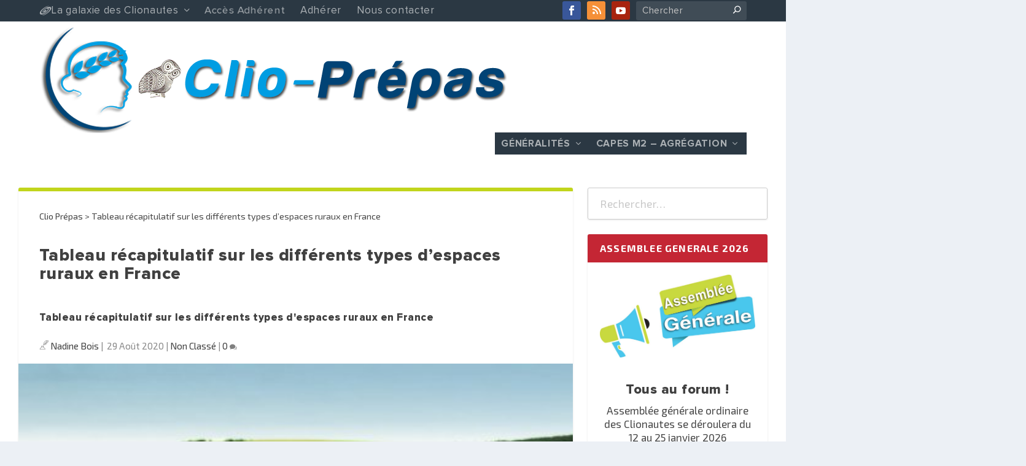

--- FILE ---
content_type: text/html; charset=UTF-8
request_url: https://clio-prepas.clionautes.org/tableau-recapitulatif-differents-types-despaces-ruraux-france.html
body_size: 41992
content:
<!DOCTYPE html>
<!--[if IE 6]>
<html id="ie6" lang="fr-FR">
<![endif]-->
<!--[if IE 7]>
<html id="ie7" lang="fr-FR">
<![endif]-->
<!--[if IE 8]>
<html id="ie8" lang="fr-FR">
<![endif]-->
<!--[if !(IE 6) | !(IE 7) | !(IE 8)  ]><!-->
<html lang="fr-FR">
<!--<![endif]-->
<head><meta charset="UTF-8" /><script>if(navigator.userAgent.match(/MSIE|Internet Explorer/i)||navigator.userAgent.match(/Trident\/7\..*?rv:11/i)){var href=document.location.href;if(!href.match(/[?&]nowprocket/)){if(href.indexOf("?")==-1){if(href.indexOf("#")==-1){document.location.href=href+"?nowprocket=1"}else{document.location.href=href.replace("#","?nowprocket=1#")}}else{if(href.indexOf("#")==-1){document.location.href=href+"&nowprocket=1"}else{document.location.href=href.replace("#","&nowprocket=1#")}}}}</script><script>(()=>{class RocketLazyLoadScripts{constructor(){this.v="2.0.4",this.userEvents=["keydown","keyup","mousedown","mouseup","mousemove","mouseover","mouseout","touchmove","touchstart","touchend","touchcancel","wheel","click","dblclick","input"],this.attributeEvents=["onblur","onclick","oncontextmenu","ondblclick","onfocus","onmousedown","onmouseenter","onmouseleave","onmousemove","onmouseout","onmouseover","onmouseup","onmousewheel","onscroll","onsubmit"]}async t(){this.i(),this.o(),/iP(ad|hone)/.test(navigator.userAgent)&&this.h(),this.u(),this.l(this),this.m(),this.k(this),this.p(this),this._(),await Promise.all([this.R(),this.L()]),this.lastBreath=Date.now(),this.S(this),this.P(),this.D(),this.O(),this.M(),await this.C(this.delayedScripts.normal),await this.C(this.delayedScripts.defer),await this.C(this.delayedScripts.async),await this.T(),await this.F(),await this.j(),await this.A(),window.dispatchEvent(new Event("rocket-allScriptsLoaded")),this.everythingLoaded=!0,this.lastTouchEnd&&await new Promise(t=>setTimeout(t,500-Date.now()+this.lastTouchEnd)),this.I(),this.H(),this.U(),this.W()}i(){this.CSPIssue=sessionStorage.getItem("rocketCSPIssue"),document.addEventListener("securitypolicyviolation",t=>{this.CSPIssue||"script-src-elem"!==t.violatedDirective||"data"!==t.blockedURI||(this.CSPIssue=!0,sessionStorage.setItem("rocketCSPIssue",!0))},{isRocket:!0})}o(){window.addEventListener("pageshow",t=>{this.persisted=t.persisted,this.realWindowLoadedFired=!0},{isRocket:!0}),window.addEventListener("pagehide",()=>{this.onFirstUserAction=null},{isRocket:!0})}h(){let t;function e(e){t=e}window.addEventListener("touchstart",e,{isRocket:!0}),window.addEventListener("touchend",function i(o){o.changedTouches[0]&&t.changedTouches[0]&&Math.abs(o.changedTouches[0].pageX-t.changedTouches[0].pageX)<10&&Math.abs(o.changedTouches[0].pageY-t.changedTouches[0].pageY)<10&&o.timeStamp-t.timeStamp<200&&(window.removeEventListener("touchstart",e,{isRocket:!0}),window.removeEventListener("touchend",i,{isRocket:!0}),"INPUT"===o.target.tagName&&"text"===o.target.type||(o.target.dispatchEvent(new TouchEvent("touchend",{target:o.target,bubbles:!0})),o.target.dispatchEvent(new MouseEvent("mouseover",{target:o.target,bubbles:!0})),o.target.dispatchEvent(new PointerEvent("click",{target:o.target,bubbles:!0,cancelable:!0,detail:1,clientX:o.changedTouches[0].clientX,clientY:o.changedTouches[0].clientY})),event.preventDefault()))},{isRocket:!0})}q(t){this.userActionTriggered||("mousemove"!==t.type||this.firstMousemoveIgnored?"keyup"===t.type||"mouseover"===t.type||"mouseout"===t.type||(this.userActionTriggered=!0,this.onFirstUserAction&&this.onFirstUserAction()):this.firstMousemoveIgnored=!0),"click"===t.type&&t.preventDefault(),t.stopPropagation(),t.stopImmediatePropagation(),"touchstart"===this.lastEvent&&"touchend"===t.type&&(this.lastTouchEnd=Date.now()),"click"===t.type&&(this.lastTouchEnd=0),this.lastEvent=t.type,t.composedPath&&t.composedPath()[0].getRootNode()instanceof ShadowRoot&&(t.rocketTarget=t.composedPath()[0]),this.savedUserEvents.push(t)}u(){this.savedUserEvents=[],this.userEventHandler=this.q.bind(this),this.userEvents.forEach(t=>window.addEventListener(t,this.userEventHandler,{passive:!1,isRocket:!0})),document.addEventListener("visibilitychange",this.userEventHandler,{isRocket:!0})}U(){this.userEvents.forEach(t=>window.removeEventListener(t,this.userEventHandler,{passive:!1,isRocket:!0})),document.removeEventListener("visibilitychange",this.userEventHandler,{isRocket:!0}),this.savedUserEvents.forEach(t=>{(t.rocketTarget||t.target).dispatchEvent(new window[t.constructor.name](t.type,t))})}m(){const t="return false",e=Array.from(this.attributeEvents,t=>"data-rocket-"+t),i="["+this.attributeEvents.join("],[")+"]",o="[data-rocket-"+this.attributeEvents.join("],[data-rocket-")+"]",s=(e,i,o)=>{o&&o!==t&&(e.setAttribute("data-rocket-"+i,o),e["rocket"+i]=new Function("event",o),e.setAttribute(i,t))};new MutationObserver(t=>{for(const n of t)"attributes"===n.type&&(n.attributeName.startsWith("data-rocket-")||this.everythingLoaded?n.attributeName.startsWith("data-rocket-")&&this.everythingLoaded&&this.N(n.target,n.attributeName.substring(12)):s(n.target,n.attributeName,n.target.getAttribute(n.attributeName))),"childList"===n.type&&n.addedNodes.forEach(t=>{if(t.nodeType===Node.ELEMENT_NODE)if(this.everythingLoaded)for(const i of[t,...t.querySelectorAll(o)])for(const t of i.getAttributeNames())e.includes(t)&&this.N(i,t.substring(12));else for(const e of[t,...t.querySelectorAll(i)])for(const t of e.getAttributeNames())this.attributeEvents.includes(t)&&s(e,t,e.getAttribute(t))})}).observe(document,{subtree:!0,childList:!0,attributeFilter:[...this.attributeEvents,...e]})}I(){this.attributeEvents.forEach(t=>{document.querySelectorAll("[data-rocket-"+t+"]").forEach(e=>{this.N(e,t)})})}N(t,e){const i=t.getAttribute("data-rocket-"+e);i&&(t.setAttribute(e,i),t.removeAttribute("data-rocket-"+e))}k(t){Object.defineProperty(HTMLElement.prototype,"onclick",{get(){return this.rocketonclick||null},set(e){this.rocketonclick=e,this.setAttribute(t.everythingLoaded?"onclick":"data-rocket-onclick","this.rocketonclick(event)")}})}S(t){function e(e,i){let o=e[i];e[i]=null,Object.defineProperty(e,i,{get:()=>o,set(s){t.everythingLoaded?o=s:e["rocket"+i]=o=s}})}e(document,"onreadystatechange"),e(window,"onload"),e(window,"onpageshow");try{Object.defineProperty(document,"readyState",{get:()=>t.rocketReadyState,set(e){t.rocketReadyState=e},configurable:!0}),document.readyState="loading"}catch(t){console.log("WPRocket DJE readyState conflict, bypassing")}}l(t){this.originalAddEventListener=EventTarget.prototype.addEventListener,this.originalRemoveEventListener=EventTarget.prototype.removeEventListener,this.savedEventListeners=[],EventTarget.prototype.addEventListener=function(e,i,o){o&&o.isRocket||!t.B(e,this)&&!t.userEvents.includes(e)||t.B(e,this)&&!t.userActionTriggered||e.startsWith("rocket-")||t.everythingLoaded?t.originalAddEventListener.call(this,e,i,o):(t.savedEventListeners.push({target:this,remove:!1,type:e,func:i,options:o}),"mouseenter"!==e&&"mouseleave"!==e||t.originalAddEventListener.call(this,e,t.savedUserEvents.push,o))},EventTarget.prototype.removeEventListener=function(e,i,o){o&&o.isRocket||!t.B(e,this)&&!t.userEvents.includes(e)||t.B(e,this)&&!t.userActionTriggered||e.startsWith("rocket-")||t.everythingLoaded?t.originalRemoveEventListener.call(this,e,i,o):t.savedEventListeners.push({target:this,remove:!0,type:e,func:i,options:o})}}J(t,e){this.savedEventListeners=this.savedEventListeners.filter(i=>{let o=i.type,s=i.target||window;return e!==o||t!==s||(this.B(o,s)&&(i.type="rocket-"+o),this.$(i),!1)})}H(){EventTarget.prototype.addEventListener=this.originalAddEventListener,EventTarget.prototype.removeEventListener=this.originalRemoveEventListener,this.savedEventListeners.forEach(t=>this.$(t))}$(t){t.remove?this.originalRemoveEventListener.call(t.target,t.type,t.func,t.options):this.originalAddEventListener.call(t.target,t.type,t.func,t.options)}p(t){let e;function i(e){return t.everythingLoaded?e:e.split(" ").map(t=>"load"===t||t.startsWith("load.")?"rocket-jquery-load":t).join(" ")}function o(o){function s(e){const s=o.fn[e];o.fn[e]=o.fn.init.prototype[e]=function(){return this[0]===window&&t.userActionTriggered&&("string"==typeof arguments[0]||arguments[0]instanceof String?arguments[0]=i(arguments[0]):"object"==typeof arguments[0]&&Object.keys(arguments[0]).forEach(t=>{const e=arguments[0][t];delete arguments[0][t],arguments[0][i(t)]=e})),s.apply(this,arguments),this}}if(o&&o.fn&&!t.allJQueries.includes(o)){const e={DOMContentLoaded:[],"rocket-DOMContentLoaded":[]};for(const t in e)document.addEventListener(t,()=>{e[t].forEach(t=>t())},{isRocket:!0});o.fn.ready=o.fn.init.prototype.ready=function(i){function s(){parseInt(o.fn.jquery)>2?setTimeout(()=>i.bind(document)(o)):i.bind(document)(o)}return"function"==typeof i&&(t.realDomReadyFired?!t.userActionTriggered||t.fauxDomReadyFired?s():e["rocket-DOMContentLoaded"].push(s):e.DOMContentLoaded.push(s)),o([])},s("on"),s("one"),s("off"),t.allJQueries.push(o)}e=o}t.allJQueries=[],o(window.jQuery),Object.defineProperty(window,"jQuery",{get:()=>e,set(t){o(t)}})}P(){const t=new Map;document.write=document.writeln=function(e){const i=document.currentScript,o=document.createRange(),s=i.parentElement;let n=t.get(i);void 0===n&&(n=i.nextSibling,t.set(i,n));const c=document.createDocumentFragment();o.setStart(c,0),c.appendChild(o.createContextualFragment(e)),s.insertBefore(c,n)}}async R(){return new Promise(t=>{this.userActionTriggered?t():this.onFirstUserAction=t})}async L(){return new Promise(t=>{document.addEventListener("DOMContentLoaded",()=>{this.realDomReadyFired=!0,t()},{isRocket:!0})})}async j(){return this.realWindowLoadedFired?Promise.resolve():new Promise(t=>{window.addEventListener("load",t,{isRocket:!0})})}M(){this.pendingScripts=[];this.scriptsMutationObserver=new MutationObserver(t=>{for(const e of t)e.addedNodes.forEach(t=>{"SCRIPT"!==t.tagName||t.noModule||t.isWPRocket||this.pendingScripts.push({script:t,promise:new Promise(e=>{const i=()=>{const i=this.pendingScripts.findIndex(e=>e.script===t);i>=0&&this.pendingScripts.splice(i,1),e()};t.addEventListener("load",i,{isRocket:!0}),t.addEventListener("error",i,{isRocket:!0}),setTimeout(i,1e3)})})})}),this.scriptsMutationObserver.observe(document,{childList:!0,subtree:!0})}async F(){await this.X(),this.pendingScripts.length?(await this.pendingScripts[0].promise,await this.F()):this.scriptsMutationObserver.disconnect()}D(){this.delayedScripts={normal:[],async:[],defer:[]},document.querySelectorAll("script[type$=rocketlazyloadscript]").forEach(t=>{t.hasAttribute("data-rocket-src")?t.hasAttribute("async")&&!1!==t.async?this.delayedScripts.async.push(t):t.hasAttribute("defer")&&!1!==t.defer||"module"===t.getAttribute("data-rocket-type")?this.delayedScripts.defer.push(t):this.delayedScripts.normal.push(t):this.delayedScripts.normal.push(t)})}async _(){await this.L();let t=[];document.querySelectorAll("script[type$=rocketlazyloadscript][data-rocket-src]").forEach(e=>{let i=e.getAttribute("data-rocket-src");if(i&&!i.startsWith("data:")){i.startsWith("//")&&(i=location.protocol+i);try{const o=new URL(i).origin;o!==location.origin&&t.push({src:o,crossOrigin:e.crossOrigin||"module"===e.getAttribute("data-rocket-type")})}catch(t){}}}),t=[...new Map(t.map(t=>[JSON.stringify(t),t])).values()],this.Y(t,"preconnect")}async G(t){if(await this.K(),!0!==t.noModule||!("noModule"in HTMLScriptElement.prototype))return new Promise(e=>{let i;function o(){(i||t).setAttribute("data-rocket-status","executed"),e()}try{if(navigator.userAgent.includes("Firefox/")||""===navigator.vendor||this.CSPIssue)i=document.createElement("script"),[...t.attributes].forEach(t=>{let e=t.nodeName;"type"!==e&&("data-rocket-type"===e&&(e="type"),"data-rocket-src"===e&&(e="src"),i.setAttribute(e,t.nodeValue))}),t.text&&(i.text=t.text),t.nonce&&(i.nonce=t.nonce),i.hasAttribute("src")?(i.addEventListener("load",o,{isRocket:!0}),i.addEventListener("error",()=>{i.setAttribute("data-rocket-status","failed-network"),e()},{isRocket:!0}),setTimeout(()=>{i.isConnected||e()},1)):(i.text=t.text,o()),i.isWPRocket=!0,t.parentNode.replaceChild(i,t);else{const i=t.getAttribute("data-rocket-type"),s=t.getAttribute("data-rocket-src");i?(t.type=i,t.removeAttribute("data-rocket-type")):t.removeAttribute("type"),t.addEventListener("load",o,{isRocket:!0}),t.addEventListener("error",i=>{this.CSPIssue&&i.target.src.startsWith("data:")?(console.log("WPRocket: CSP fallback activated"),t.removeAttribute("src"),this.G(t).then(e)):(t.setAttribute("data-rocket-status","failed-network"),e())},{isRocket:!0}),s?(t.fetchPriority="high",t.removeAttribute("data-rocket-src"),t.src=s):t.src="data:text/javascript;base64,"+window.btoa(unescape(encodeURIComponent(t.text)))}}catch(i){t.setAttribute("data-rocket-status","failed-transform"),e()}});t.setAttribute("data-rocket-status","skipped")}async C(t){const e=t.shift();return e?(e.isConnected&&await this.G(e),this.C(t)):Promise.resolve()}O(){this.Y([...this.delayedScripts.normal,...this.delayedScripts.defer,...this.delayedScripts.async],"preload")}Y(t,e){this.trash=this.trash||[];let i=!0;var o=document.createDocumentFragment();t.forEach(t=>{const s=t.getAttribute&&t.getAttribute("data-rocket-src")||t.src;if(s&&!s.startsWith("data:")){const n=document.createElement("link");n.href=s,n.rel=e,"preconnect"!==e&&(n.as="script",n.fetchPriority=i?"high":"low"),t.getAttribute&&"module"===t.getAttribute("data-rocket-type")&&(n.crossOrigin=!0),t.crossOrigin&&(n.crossOrigin=t.crossOrigin),t.integrity&&(n.integrity=t.integrity),t.nonce&&(n.nonce=t.nonce),o.appendChild(n),this.trash.push(n),i=!1}}),document.head.appendChild(o)}W(){this.trash.forEach(t=>t.remove())}async T(){try{document.readyState="interactive"}catch(t){}this.fauxDomReadyFired=!0;try{await this.K(),this.J(document,"readystatechange"),document.dispatchEvent(new Event("rocket-readystatechange")),await this.K(),document.rocketonreadystatechange&&document.rocketonreadystatechange(),await this.K(),this.J(document,"DOMContentLoaded"),document.dispatchEvent(new Event("rocket-DOMContentLoaded")),await this.K(),this.J(window,"DOMContentLoaded"),window.dispatchEvent(new Event("rocket-DOMContentLoaded"))}catch(t){console.error(t)}}async A(){try{document.readyState="complete"}catch(t){}try{await this.K(),this.J(document,"readystatechange"),document.dispatchEvent(new Event("rocket-readystatechange")),await this.K(),document.rocketonreadystatechange&&document.rocketonreadystatechange(),await this.K(),this.J(window,"load"),window.dispatchEvent(new Event("rocket-load")),await this.K(),window.rocketonload&&window.rocketonload(),await this.K(),this.allJQueries.forEach(t=>t(window).trigger("rocket-jquery-load")),await this.K(),this.J(window,"pageshow");const t=new Event("rocket-pageshow");t.persisted=this.persisted,window.dispatchEvent(t),await this.K(),window.rocketonpageshow&&window.rocketonpageshow({persisted:this.persisted})}catch(t){console.error(t)}}async K(){Date.now()-this.lastBreath>45&&(await this.X(),this.lastBreath=Date.now())}async X(){return document.hidden?new Promise(t=>setTimeout(t)):new Promise(t=>requestAnimationFrame(t))}B(t,e){return e===document&&"readystatechange"===t||(e===document&&"DOMContentLoaded"===t||(e===window&&"DOMContentLoaded"===t||(e===window&&"load"===t||e===window&&"pageshow"===t)))}static run(){(new RocketLazyLoadScripts).t()}}RocketLazyLoadScripts.run()})();</script>
	
			
	<meta http-equiv="X-UA-Compatible" content="IE=edge">
	<link rel="pingback" href="https://clio-prepas.clionautes.org/xmlrpc.php" />

		<!--[if lt IE 9]>
	<script src="https://clio-prepas.clionautes.org/wp-content/themes/Extra/scripts/ext/html5.js" type="text/javascript"></script>
	<![endif]-->

	<script type="rocketlazyloadscript" data-rocket-type="text/javascript">
		document.documentElement.className = 'js';
	</script>

	<meta name='robots' content='index, follow, max-image-preview:large, max-snippet:-1, max-video-preview:-1' />

	<!-- This site is optimized with the Yoast SEO plugin v26.7 - https://yoast.com/wordpress/plugins/seo/ -->
	<title>Tableau récapitulatif sur les différents types d&#039;espaces ruraux en France - Clio Prépas</title>
<link data-rocket-preload as="style" href="https://fonts.googleapis.com/css?family=Open%20Sans%3A300italic%2C400italic%2C600italic%2C700italic%2C800italic%2C400%2C300%2C600%2C700%2C800&#038;subset=latin%2Clatin-ext&#038;display=swap" rel="preload">
<link href="https://fonts.googleapis.com/css?family=Open%20Sans%3A300italic%2C400italic%2C600italic%2C700italic%2C800italic%2C400%2C300%2C600%2C700%2C800&#038;subset=latin%2Clatin-ext&#038;display=swap" media="print" onload="this.media=&#039;all&#039;" rel="stylesheet">
<noscript data-wpr-hosted-gf-parameters=""><link rel="stylesheet" href="https://fonts.googleapis.com/css?family=Open%20Sans%3A300italic%2C400italic%2C600italic%2C700italic%2C800italic%2C400%2C300%2C600%2C700%2C800&#038;subset=latin%2Clatin-ext&#038;display=swap"></noscript>
<style id="rocket-critical-css">ul{box-sizing:border-box}:root{--wp--preset--font-size--normal:16px;--wp--preset--font-size--huge:42px}.aligncenter{clear:both}.screen-reader-text{clip:rect(1px,1px,1px,1px);word-wrap:normal!important;border:0;-webkit-clip-path:inset(50%);clip-path:inset(50%);height:1px;margin:-1px;overflow:hidden;padding:0;position:absolute;width:1px}.screen-reader-text{position:absolute;margin:-1px;padding:0;height:1px;width:1px;overflow:hidden;clip:rect(1px,1px,1px,1px);-webkit-clip-path:inset(50%);clip-path:inset(50%);border:0;word-wrap:normal!important}:root{--woocommerce:#7F54B3;--wc-green:#7ad03a;--wc-red:#a00;--wc-orange:#ffba00;--wc-blue:#2ea2cc;--wc-primary:#7F54B3;--wc-primary-text:white;--wc-secondary:#e9e6ed;--wc-secondary-text:#515151;--wc-highlight:#b3af54;--wc-highligh-text:white;--wc-content-bg:#fff;--wc-subtext:#767676}:root{--woocommerce:#7F54B3;--wc-green:#7ad03a;--wc-red:#a00;--wc-orange:#ffba00;--wc-blue:#2ea2cc;--wc-primary:#7F54B3;--wc-primary-text:white;--wc-secondary:#e9e6ed;--wc-secondary-text:#515151;--wc-highlight:#b3af54;--wc-highligh-text:white;--wc-content-bg:#fff;--wc-subtext:#767676}.screen-reader-text{clip:rect(1px,1px,1px,1px);height:1px;overflow:hidden;position:absolute!important;width:1px;word-wrap:normal!important}@keyframes beatHeart{0%{transform:scale(1)}10%{transform:scale(1.1)}15%{transform:scale(1)}40%{transform:scale(1.1)}45%{transform:scale(1)}}body{font-size:17px;line-height:1.4em;font-family:maitree,serif;color:#454545}*:focus{outline:none}h1{font-family:proximaNova,sans-serif;text-transform:none;font-weight:800;font-size:36px;text-shadow:none;line-height:1.2!important;margin:1em 0;color:rgba(35,35,35,0.75)}h2{font-family:"Lato",sans-serif;text-transform:none;font-weight:800;font-size:28px;line-height:1.2!important;color:rgba(35,35,35,0.75)}h3{font-family:"Lato",sans-serif;text-transform:none;font-weight:800;font-size:25px;line-height:1.1!important;color:rgba(35,35,35,0.75)}h4{font-family:proximaNova,sans-serif;text-transform:none;font-weight:800;font-size:22px;line-height:1!important;color:rgba(35,35,35,0.75)}button{font-family:proximaNova,sans-serif!important}figure{display:table!important}.rating-stars{text-align:right}.widgettitle{font-family:'Exo 2',sans-serif}.et_pb_widget form{font-family:'Exo 2',sans-serif}.et_pb_widget div{font-family:'Exo 2',sans-serif}.et_pb_widget:nth-child(5n+1) .widgettitle{background:#009ADD}.et_pb_widget:nth-child(5n+2) .widgettitle{background:#C42634}.widget_search{border:1px solid #cccccc}.textwidget p{line-height:1.3em}.clio_footer a{color:#CDCDCD}#clio_footer a{font-family:proximaNova,sans-serif;font-size:15px;letter-spacing:0.7px}.et-extra-icon-facebook.et-extra-icon-background-hover{background:#39579a!important}.et-extra-icon-twitter.et-extra-icon-background-hover{background:#01aced!important}.et-extra-icon-linkedin.et-extra-icon-background-hover{background:#127bb6!important}.et-extra-icon-rss.et-extra-icon-background-hover{background:#f59038!important}.et-extra-icon-youtube.et-extra-icon-background-hover{background:#a8240f!important}.clio-menu [class^="clio-"]::before{margin-right:0.3em}.wpcf7 p{margin:0}.wpcf7 textarea{height:120px;max-width:100%}.wpcf7 input{max-width:100%}.wpcf7-form-control-wrap{margin-bottom:5px}input[name^="accept-this"]{margin-left:0}#top-header a{font-family:proximaNova,sans-serif;font-weight:400;letter-spacing:0.7px}#top-header .heartbeat{animation:1.6s 25 beatHeart}#top-header .et-search-field{font-family:proximaNova,sans-serif}.breadcrumbs{font-family:"Exo 2",sans-serif;font-size:0.85em;line-height:1.3em}#content-area{background-color:#FFFFFF}.post-header .post-meta{font-size:0.9em;color:#898989}article p{margin:1em 0;text-align:justify;line-height:1.4em}.featured-image-center{width:auto;margin:0 auto 40px;text-align:center}.featured-image-center img{display:inline;width:auto}.theiaStickySidebar{max-width:100%}.post-meta.vcard p{font-family:"Exo 2",sans-serif}#et-navigation a{font-family:proximaNova,sans-serif;font-weight:400;letter-spacing:0.7px}@media only screen and (max-width:1024px){#et-navigation a{display:block;padding:0}}#et-info .et-cart{font-size:14px!important;font-family:proximaNova,sans-serif;font-weight:400;letter-spacing:0.7px;text-transform:none}@media only screen and (max-width:1024px){#et-info .et-extra-social-icons{padding-left:10px}}#et-menu{transform:translateY(-7px)}#et-menu>li>a{color:#cfcfcf}#et-secondary-menu a{color:rgba(255,255,255,0.85)}#et-secondary-menu li{margin:0 20px 0 10px}@font-face{font-display:swap;font-family:'proximaNova';src:url(https://www.clionautes.org/wp-content/plugins/clio-manager/assets/fonts/proxima-nova/ProximaNova-Regular.woff2) format('woff2'),url(https://www.clionautes.org/wp-content/plugins/clio-manager/assets/fonts/proxima-nova/ProximaNova-Regular.woff) format('woff');font-weight:400;font-style:normal}@font-face{font-display:swap;font-family:'proximaNova';src:url(https://www.clionautes.org/wp-content/plugins/clio-manager/assets/fonts/proxima-nova/ProximaNova-Semibold.woff2) format('woff2'),url(https://www.clionautes.org/wp-content/plugins/clio-manager/assets/fonts/proxima-nova/ProximaNova-Semibold.woff) format('woff');font-weight:500;font-style:normal}@font-face{font-display:swap;font-family:'proximaNova';src:url(https://www.clionautes.org/wp-content/plugins/clio-manager/assets/fonts/proxima-nova/ProximaNova-Bold.woff2) format('woff2'),url(https://www.clionautes.org/wp-content/plugins/clio-manager/assets/fonts/proxima-nova/ProximaNova-Bold.woff) format('woff');font-weight:600;font-style:normal}@font-face{font-display:swap;font-family:'proximaNova';src:url(https://www.clionautes.org/wp-content/plugins/clio-manager/assets/fonts/proxima-nova/ProximaNova-Extrabold.woff2) format('woff2'),url(https://www.clionautes.org/wp-content/plugins/clio-manager/assets/fonts/proxima-nova/ProximaNova-Extrabold.woff) format('woff');font-weight:800;font-style:normal}@font-face{font-display:swap;font-family:'Exo 2';src:url(https://www.clionautes.org/wp-content/plugins/clio-manager/assets/fonts/Exo2/Exo2-Regular.woff2) format('woff2'),url(https://www.clionautes.org/wp-content/plugins/clio-manager/assets/fonts/Exo2/Exo2-Regular.woff) format('woff');font-weight:400;font-style:normal}@font-face{font-display:swap;font-family:'Exo 2';src:url(https://www.clionautes.org/wp-content/plugins/clio-manager/assets/fonts/Exo2/Exo2-Bold.woff2) format('woff2'),url(https://www.clionautes.org/wp-content/plugins/clio-manager/assets/fonts/Exo2/Exo2-Bold.woff) format('woff');font-weight:600;font-style:normal}@font-face{font-display:swap;font-family:'Exo 2';src:url(https://www.clionautes.org/wp-content/plugins/clio-manager/assets/fonts/Exo2/Exo2-Light.woff2) format('woff2'),url(https://www.clionautes.org/wp-content/plugins/clio-manager/assets/fonts/Exo2/Exo2-Light.woff) format('woff');font-weight:300;font-style:normal}@font-face{font-display:swap;font-family:'Exo 2';src:url(https://www.clionautes.org/wp-content/plugins/clio-manager/assets/fonts/Exo2/Exo2-Italic.woff2) format('woff2'),url(https://www.clionautes.org/wp-content/plugins/clio-manager/assets/fonts/Exo2/Exo2-Italic.woff) format('woff');font-weight:400;font-style:italic}@font-face{font-display:swap;font-family:'Exo 2';src:url(https://www.clionautes.org/wp-content/plugins/clio-manager/assets/fonts/Exo2/Exo2-BoldItalic.woff2) format('woff2'),url(https://www.clionautes.org/wp-content/plugins/clio-manager/assets/fonts/Exo2/Exo2-BoldItalic.woff) format('woff');font-weight:600;font-style:italic}@font-face{font-display:swap;font-family:'Exo 2';src:url(https://www.clionautes.org/wp-content/plugins/clio-manager/assets/fonts/Exo2/Exo2-LightItalic.woff2) format('woff2'),url(https://www.clionautes.org/wp-content/plugins/clio-manager/assets/fonts/Exo2/Exo2-LightItalic.woff) format('woff');font-weight:300;font-style:italic}@font-face{font-display:swap;font-family:'Lato';src:url(https://www.clionautes.org/wp-content/plugins/clio-manager/assets/fonts/Lato/Lato-Regular.woff2) format('woff2'),url(https://www.clionautes.org/wp-content/plugins/clio-manager/assets/fonts/Lato/Lato-Regular.woff) format('woff');font-weight:400;font-style:normal}@font-face{font-display:swap;font-family:'Lato';src:url(https://www.clionautes.org/wp-content/plugins/clio-manager/assets/fonts/Lato/Lato-Bold.woff2) format('woff2'),url(https://www.clionautes.org/wp-content/plugins/clio-manager/assets/fonts/Lato/Lato-Bold.woff) format('woff');font-weight:600;font-style:normal}@font-face{font-display:swap;font-family:'Lato';src:url(https://www.clionautes.org/wp-content/plugins/clio-manager/assets/fonts/Lato/Lato-Black.woff2) format('woff2'),url(https://www.clionautes.org/wp-content/plugins/clio-manager/assets/fonts/Lato/Lato-Black.woff) format('woff');font-weight:800;font-style:normal}@font-face{font-display:swap;font-family:"clio-icons";src:url(https://www.clionautes.org/wp-content/plugins/clio-manager/assets/fonts/clio-icons/fonts/clio-icons.eot);src:url(https://www.clionautes.org/wp-content/plugins/clio-manager/assets/fonts/clio-icons/fonts/clio-icons.eot?#iefix) format("embedded-opentype"),url(https://www.clionautes.org/wp-content/plugins/clio-manager/assets/fonts/clio-icons/fonts/clio-icons.woff) format("woff"),url(https://www.clionautes.org/wp-content/plugins/clio-manager/assets/fonts/clio-icons/fonts/clio-icons.ttf) format("truetype"),url(https://www.clionautes.org/wp-content/plugins/clio-manager/assets/fonts/clio-icons/fonts/clio-icons.svg#clio-icons) format("svg");font-weight:normal;font-style:normal}[class^="clio-"]:before,[class*=" clio-"]:before{font-family:"clio-icons"!important;font-style:normal!important;font-weight:normal!important;font-variant:normal!important;text-transform:none!important;speak:none;line-height:1;-webkit-font-smoothing:antialiased;-moz-osx-font-smoothing:grayscale}.clio-carto:before{content:"\61"}.clio-cliophoto:before{content:"\63"}.clio-cliotexte:before{content:"\64"}.clio-cliotheque:before{content:"\65"}.clio-college:before{content:"\66"}.clio-lycee:before{content:"\67"}.clio-prepa:before{content:"\68"}.clio-ink-pen-streamline:before{content:"\79"}.clio-sign-in:before{content:"\c"}.clio-galaxie:before{content:"\48"}.clio-cine:before{content:"\62"}a,article,body,div,figure,form,h1,h2,h3,h4,header,html,iframe,img,label,li,nav,p,span,strong,ul{margin:0;padding:0;border:0;font-size:100%;font:inherit;vertical-align:baseline}article,figure,header,nav{display:block}body{line-height:1}ul{list-style:none}strong{font-weight:700}body{background:#ecf0f5;padding:0;margin:0;color:rgba(0,0,0,.5);font-family:Open Sans,sans-serif;font-size:14px;font-weight:400;line-height:1.7em;-webkit-font-smoothing:antialiased;-moz-osx-font-smoothing:grayscale}a{color:rgba(0,0,0,.75);text-decoration:none;word-break:break-word;word-wrap:break-word}a:visited{color:inherit}h1,h2,h3,h4{padding-bottom:10px;color:rgba(0,0,0,.75);font-family:Open Sans;font-weight:700;letter-spacing:.5px;line-height:1.3em;text-transform:uppercase}h1{font-size:26px}h2{font-size:22px}h3{font-size:20px}h4{font-size:18px}p{margin-bottom:1.6em;line-height:1.7em;word-break:break-word;word-wrap:break-word}p:last-of-type{margin-bottom:0}ul{list-style-type:disc;line-height:1.7em}ul{padding:.7em 0 .3em 1.143em}ul li{margin-bottom:.7em}ul li ul{list-style-type:square;padding:.7em 0 .3em 2.143em}iframe{max-width:100%}.clearfix:after{content:"";clear:both;display:block;width:0;height:0;overflow:hidden;visibility:hidden}img{height:auto;max-width:100%}.aligncenter{display:block;margin-left:auto;margin-right:auto}input,input[type="email"],input[type="search"],input[type="text"],textarea{outline:none;background:rgba(0,0,0,.05);border:0;border-radius:3px;-webkit-box-shadow:none;box-shadow:none;-webkit-box-sizing:border-box;box-sizing:border-box;padding:10px 12px;color:rgba(0,0,0,.6);font-family:inherit;font-size:inherit;font-weight:inherit;line-height:normal}input::-webkit-input-placeholder,input[type="email"]::-webkit-input-placeholder,input[type="search"]::-webkit-input-placeholder,input[type="text"]::-webkit-input-placeholder,textarea::-webkit-input-placeholder{color:inherit;font-size:inherit;font-family:inherit;font-weight:600;letter-spacing:1.2px;text-transform:uppercase}input:-ms-input-placeholder,input[type="email"]:-ms-input-placeholder,input[type="search"]:-ms-input-placeholder,input[type="text"]:-ms-input-placeholder,textarea:-ms-input-placeholder{color:inherit;font-size:inherit;font-family:inherit;font-weight:600;letter-spacing:1.2px;text-transform:uppercase}input::-ms-input-placeholder,input[type="email"]::-ms-input-placeholder,input[type="search"]::-ms-input-placeholder,input[type="text"]::-ms-input-placeholder,textarea::-ms-input-placeholder{color:inherit;font-size:inherit;font-family:inherit;font-weight:600;letter-spacing:1.2px;text-transform:uppercase}input::-webkit-search-cancel-button,input::-webkit-search-decoration,input::-webkit-search-results-button,input::-webkit-search-results-decoration,input[type="email"]::-webkit-search-cancel-button,input[type="email"]::-webkit-search-decoration,input[type="email"]::-webkit-search-results-button,input[type="email"]::-webkit-search-results-decoration,input[type="search"]::-webkit-search-cancel-button,input[type="search"]::-webkit-search-decoration,input[type="search"]::-webkit-search-results-button,input[type="search"]::-webkit-search-results-decoration,input[type="text"]::-webkit-search-cancel-button,input[type="text"]::-webkit-search-decoration,input[type="text"]::-webkit-search-results-button,input[type="text"]::-webkit-search-results-decoration,textarea::-webkit-search-cancel-button,textarea::-webkit-search-decoration,textarea::-webkit-search-results-button,textarea::-webkit-search-results-decoration{display:none}#et-info .et-cart,button:not(.et_pb_menu__icon),input[type="submit"]{outline:none;display:inline-block;background:rgba(0,0,0,.1);padding:10px 12px;border:0;border-style:solid;border-radius:3px;-webkit-box-shadow:none;box-shadow:none;color:rgba(0,0,0,.6);font-family:inherit;font-size:inherit;font-weight:600;line-height:normal;text-shadow:none;text-transform:uppercase;border-color:#fff}#et-info .et-cart:visited,button:visited:not(.et_pb_menu__icon),input:visited[type="submit"]{color:rgba(0,0,0,.6)}#back_to_top{z-index:999;position:fixed!important;right:0;bottom:125px;display:block;background:rgba(0,0,0,.4);padding:5px;border-radius:3px 0 0 3px;color:#fff;font-size:30px;text-align:center;text-decoration:none;-webkit-transform:translateX(100%);transform:translateX(100%);visibility:hidden}#back_to_top::before{content:"\e630"}#back_to_top,#et-info .et-cart:before,#et-info .et-top-search .et-search-submit:before,.comment-bubble:before,.et-extra-icon:before,.rating-star:before,header.header li.menu-item-has-children>a:after{color:#fff;position:relative;font-family:ET-Extra!important;speak:none;font-style:normal;font-weight:400;-webkit-font-feature-settings:normal;font-feature-settings:normal;font-variant:normal;text-transform:none;line-height:inherit!important}.et-extra-icon{display:inline-block;background:rgba(0,0,0,.1);width:30px;height:30px;border-radius:3px;color:#fff;font-size:16px;line-height:30px;text-align:center}.et-extra-icon-facebook:before{content:"\e61a"}.et-extra-icon-twitter:before{content:"\e623"}.et-extra-icon-linkedin:before{content:"\e610"}.et-extra-icon-rss:before{content:"\e61f"}.et-extra-icon-youtube:before{content:"\e614"}.comment-bubble,.rating-star{position:relative;display:inline-block}.comment-bubble:before,.rating-star:before{top:0;left:0;margin:0;color:rgba(0,0,0,.5);font-size:12px}.comment-bubble{top:1px}.comment-bubble:before{content:"\e63b"}.rating-stars{display:inline-block}.rating-stars .rating-star{width:10px;top:1px}.rating-stars .rating-star:before{content:"\e63c"}#page-container{background:transparent}.container{position:relative;width:90%;max-width:1280px;margin:0 auto}#main-content{padding-top:40px}#content-area{display:-webkit-box;display:-ms-flexbox;display:flex;-webkit-box-orient:horizontal;-webkit-box-direction:normal;-ms-flex-direction:row;flex-direction:row;-ms-flex-wrap:nowrap;flex-wrap:nowrap;width:100%}.et_pb_extra_column_main{display:-webkit-box;display:-ms-flexbox;display:flex;-webkit-box-orient:vertical;-webkit-box-direction:normal;-ms-flex-direction:column;flex-direction:column;width:100%;max-width:100%;min-width:100%;-ms-flex-preferred-size:100%;flex-basis:100%;overflow:hidden}.with_sidebar .et_pb_extra_column_main{width:75%;max-width:75%;min-width:75%;-ms-flex-preferred-size:75%;flex-basis:75%;padding:0 12px 0 0}.et_pb_extra_column_sidebar{display:none;-webkit-box-orient:vertical;-webkit-box-direction:normal;-ms-flex-direction:column;flex-direction:column;width:25%;max-width:25%;min-width:25%;-ms-flex-preferred-size:25%;flex-basis:25%;padding:0 0 0 12px}.with_sidebar .et_pb_extra_column_sidebar{display:inline-block;display:-webkit-box;display:-ms-flexbox;display:flex}.et_pb_extra_column_main{overflow:visible;width:100%;padding:0}header.header{z-index:2000;position:relative}header.header ul{list-style:none;padding:0;line-height:1;-webkit-box-sizing:border-box;box-sizing:border-box}header.header li{position:relative;display:inline-block;margin:0}header.header li.menu-item-has-children>a:after{content:"\e62d";display:inline-block;margin:0 0 0 5px;vertical-align:top;color:inherit}header.header li.menu-item-has-children .menu-item-has-children>a:after{position:absolute;top:50%;right:20px;-webkit-transform:translateY(-50%) rotate(-90deg);transform:translateY(-50%) rotate(-90deg)}header.header li ul{z-index:1000;position:absolute;border-radius:0 0 3px 3px;-webkit-box-sizing:border-box;box-sizing:border-box;opacity:0;visibility:hidden}header.header li ul li{width:100%}header.header li ul a{display:block;width:100%}#top-header{z-index:1;position:relative;background:#2B3843;padding:10px 0}#top-header .container{display:-webkit-box;display:-ms-flexbox;display:flex;-webkit-box-align:center;-ms-flex-align:center;align-items:center;-ms-flex-wrap:wrap;flex-wrap:wrap;-webkit-box-orient:horizontal;-webkit-box-direction:normal;-ms-flex-direction:row;flex-direction:row;-webkit-box-pack:justify;-ms-flex-pack:justify;justify-content:space-between}#et-info{-ms-flex-wrap:wrap;flex-wrap:wrap;margin:0 0 -10px}#et-info,#et-info .et-extra-social-icons{display:-webkit-box;display:-ms-flexbox;display:flex;-webkit-box-orient:horizontal;-webkit-box-direction:normal;-ms-flex-direction:row;flex-direction:row}#et-info .et-extra-social-icons{padding:0}#et-info .et-extra-social-icons li{margin:0 0 10px 10px}#et-info .et-extra-social-icons .et-extra-icon{background:rgba(255,255,255,.1)}#et-info .et-extra-social-icons .et-extra-icon:before{font-size:14px}#et-info .et-top-search{position:relative;margin:0 0 10px 10px}#et-info .et-top-search .et-search-field{background:rgba(255,255,255,.1);width:120px;-webkit-box-sizing:border-box;box-sizing:border-box;margin:0;padding:7px 10px;color:#fff;font-weight:600;-webkit-appearance:none}#et-info .et-top-search .et-search-submit{position:absolute;top:50%;right:10px;background:0;padding:0;margin-top:-9.5px;border:none;font-size:inherit;line-height:normal;font-family:inherit;letter-spacing:normal}#et-info .et-top-search .et-search-submit:before{content:"\e63a";font-size:12px;font-weight:600}#et-info .et-cart{background:rgba(255,255,255,.1);margin:0 0 10px 10px;padding:9px 10px;color:#fff;font-size:12px;line-height:1}#et-info .et-cart:before{content:"\e631";vertical-align:middle;color:inherit;font-size:14px;padding:9px 10px}#et-info .et-cart span{display:inline-block;vertical-align:middle;line-height:1}#et-secondary-nav{margin:-10px 0}#et-secondary-menu li{margin:0 20px 0 0;line-height:1}#et-secondary-menu li>ul{z-index:10;left:0;background:#2B3843;width:200px;padding:10px 0}#et-secondary-menu li>ul li{width:100%;margin:0}#et-secondary-menu li>ul a{display:block;padding:10px 20px}#et-secondary-menu a{position:relative;display:inline-block;padding:18px 0;color:rgba(255,255,255,.6)}#et-secondary-menu>li>a:before{content:"•";position:absolute;top:70%;left:50%;-webkit-transform:translateX(-50%);transform:translateX(-50%);color:transparent;font-size:10px;text-shadow:0 0 transparent}.et_secondary_nav_dropdown_animation_flipInX #top-header .menu-item-has-children>ul{-webkit-transform-origin:top center;transform-origin:top center;-webkit-backface-visibility:hidden;backface-visibility:hidden;opacity:1}.et_secondary_nav_dropdown_animation_flipInX #top-header .menu-item-has-children>ul{-webkit-transform:rotateX(90deg) perspective(800px);transform:rotateX(90deg) perspective(800px)}#main-header{background:#3E5062;margin:0}#main-header .container{display:-webkit-box;display:-ms-flexbox;display:flex;-webkit-box-align:stretch;-ms-flex-align:stretch;align-items:stretch;-ms-flex-wrap:wrap;flex-wrap:wrap;-webkit-box-orient:horizontal;-webkit-box-direction:normal;-ms-flex-direction:row;flex-direction:row;-webkit-box-pack:justify;-ms-flex-pack:justify;justify-content:space-between}#et-navigation{-webkit-box-align:end;-ms-flex-align:end;align-items:flex-end;-webkit-box-ordinal-group:4;-ms-flex-order:3;order:3}#et-navigation,#et-navigation>ul{display:-webkit-box;display:-ms-flexbox;display:flex}#et-navigation>ul{-webkit-box-orient:horizontal;-webkit-box-direction:normal;-ms-flex-direction:row;flex-direction:row;-ms-flex-wrap:wrap;flex-wrap:wrap}#et-navigation>ul>li{display:inline-block;text-transform:uppercase;margin:0 15px}#et-navigation>ul>li.menu-item-has-children>a:before{width:calc(100% - 21px)}#et-navigation>ul>li>a{position:relative;display:block;border:0;padding:0 0 54px;font-weight:600}#et-navigation>ul>li>a:before{content:"";position:absolute;top:10px;left:0;background:#fff;width:100%;height:2px;-webkit-transform:translateY(24px);transform:translateY(24px);opacity:0}#et-navigation>ul>li>ul{left:-20px}#et-navigation li li{padding:0 30px}#et-navigation li li:last-child>a{border:0}#et-navigation li a{padding:15px 0;border-bottom:1px solid rgba(255,255,255,.1);font-weight:600;color:rgba(255,255,255,.6);text-transform:uppercase}.left-right #et-navigation{-webkit-box-ordinal-group:4;-ms-flex-order:3;order:3}#et-menu li{font-size:16px}#et-menu li>ul{background-color:#232323;border-color:#00A8FF}#et-menu li>ul li a{border-color:rgba(255,255,255,.1);color:rgba(255,255,255,.6)}#et-menu .sub-menu li.menu-item-has-children>a:after{color:rgba(255,255,255,.6)}.et_primary_nav_dropdown_animation_flipInX #main-header #et-menu .menu-item-has-children>ul{-webkit-transform:rotateY(90deg);transform:rotateY(90deg);-webkit-transform-origin:top center;transform-origin:top center;-webkit-backface-visibility:hidden;backface-visibility:hidden;opacity:1}.et_primary_nav_dropdown_animation_flipInX #main-header #et-menu .menu-item-has-children>ul{-webkit-transform:rotateX(90deg) perspective(800px);transform:rotateX(90deg) perspective(800px)}#et-mobile-navigation{display:none}#et-mobile-navigation nav{position:absolute;top:100%;left:0;background:#232323}.show-menu-button{display:block;background:#fff;width:32px;height:32px;border-radius:3px;-webkit-box-sizing:border-box;box-sizing:border-box;padding:9px 6px}.show-menu-button span{display:block;background:rgba(0,0,0,.75);width:20px;height:2px;border-radius:3px;-webkit-transform-origin:center;transform-origin:center}.show-menu-button span:nth-child(2){margin:4px 0}.show-menu p{display:none}#respond p{margin:0 0 20px;line-height:1}.single-post-module{border:0}.post-header{width:100%;padding:60px;-webkit-box-sizing:border-box;box-sizing:border-box;text-align:center}.post-header .post-meta{margin:0;padding:0}.post-header .post-meta a{color:rgba(0,0,0,.75)}.post-thumbnail{position:relative;width:100%;margin:0 0 40px;display:block}.post-thumbnail img{display:block;width:100%}.et_pb_widget{display:block;background:#fff;width:100%;border-radius:3px;-webkit-box-shadow:0 1px 3px rgba(0,0,0,.1);box-shadow:0 1px 3px rgba(0,0,0,.1);margin:0 0 24px;overflow:hidden}.et_pb_widget .widgettitle{background:#3E5062;padding:15px 20px;color:#fff;font-size:16px;font-weight:600;line-height:1;letter-spacing:1.2px;text-transform:uppercase}.et_pb_widget .screen-reader-text{display:none}.et_pb_widget.widget_search{background:0}.et_pb_widget.widget_search .screen-reader-text,.et_pb_widget.widget_search .search-submit,.et_pb_widget.widget_search .widgettitle{display:none}.et_pb_widget.widget_search .search-field{background:#fff;width:100%;padding:15px 20px;color:rgba(0,0,0,.5);-webkit-appearance:none;border:0}.et_pb_widget.widget_text .textwidget{padding:20px;line-height:1.3em}.single article{margin:0 0 40px;padding:0;background:#fff;border-radius:3px;-webkit-box-shadow:0 1px 3px rgba(0,0,0,.1);box-shadow:0 1px 3px rgba(0,0,0,.1);max-width:100%}.post-header h1{font-weight:600}*{-webkit-box-sizing:border-box;box-sizing:border-box}.screen-reader-text{border:0;clip:rect(1px,1px,1px,1px);-webkit-clip-path:inset(50%);clip-path:inset(50%);height:1px;margin:-1px;overflow:hidden;padding:0;position:absolute!important;width:1px;word-wrap:normal!important}button::-moz-focus-inner{padding:0;border:0}.nav li li{padding:0 20px;margin:0}.nav li{position:relative;line-height:1em}.nav li li{position:relative;line-height:2em}.nav li ul{position:absolute;padding:20px 0;z-index:9999;width:240px;background:#fff;visibility:hidden;opacity:0;border-top:3px solid #2ea3f2;box-shadow:0 2px 5px rgba(0,0,0,.1);-moz-box-shadow:0 2px 5px rgba(0,0,0,.1);-webkit-box-shadow:0 2px 5px rgba(0,0,0,.1);-webkit-transform:translateZ(0);text-align:left}.nav li li ul{z-index:1000;top:-23px;left:240px}.nav li li a{font-size:14px}.et_pb_widget{float:left;max-width:100%;word-wrap:break-word}#commentform textarea{width:100%;box-sizing:border-box;-moz-box-sizing:border-box;-webkit-box-sizing:border-box}#commentform textarea{padding:12px;color:#999;line-height:1em;background-color:#eee;font-size:18px;border-width:0}.clearfix:after{visibility:hidden;display:block;font-size:0;content:" ";clear:both;height:0}#commentform textarea{background:rgba(0,0,0,.05);width:100%;font-size:14px}@font-face{font-family:ET-Extra;src:url(https://www.clionautes.org/wp-content/themes/Extra/fonts/ET-Extra.eot);src:url(https://www.clionautes.org/wp-content/themes/Extra/fonts/ET-Extra.eot?#iefix) format("embedded-opentype"),url(https://www.clionautes.org/wp-content/themes/Extra/fonts/ET-Extra.woff) format("woff"),url(https://www.clionautes.org/wp-content/themes/Extra/fonts/ET-Extra.ttf) format("truetype"),url(https://www.clionautes.org/wp-content/themes/Extra/fonts/ET-Extra.svg#ET-Extra) format("svg");font-weight:400;font-style:normal;font-display:swap}@media only screen and (max-width:1024px){#content-area{display:-webkit-box;display:-ms-flexbox;display:flex;-ms-flex-wrap:wrap;flex-wrap:wrap}.et_pb_extra_column_main,.et_pb_extra_column_sidebar{width:100%;max-width:100%;min-width:100%;-ms-flex-preferred-size:100%;flex-basis:100%;-webkit-box-orient:vertical;-webkit-box-direction:normal;-ms-flex-direction:column;flex-direction:column;-ms-flex-wrap:wrap;flex-wrap:wrap;padding:0;float:none;clear:both}.with_sidebar .et_pb_extra_column_main,.with_sidebar .et_pb_extra_column_sidebar{width:100%!important;min-width:100%;max-width:100%;-ms-flex-preferred-size:100%!important;flex-basis:100%!important;padding:0!important;float:none;clear:both}.single.with_sidebar .et_pb_extra_column_main,.single.with_sidebar .et_pb_extra_column_sidebar{padding:0!important}header.header li ul{position:relative;top:auto;right:auto;left:auto;display:block}#top-header{display:none}#et-info{border-bottom:1px solid rgba(255,255,255,.1);padding:0 0 10px;margin:0}#et-info,#et-info .et-extra-social-icons{-ms-flex-wrap:wrap;flex-wrap:wrap}#et-info .et-extra-social-icons li{margin:0 10px 10px 0}#et-info .et-extra-social-icons .et-extra-icon{border:0;padding:0}#et-info .et-cart,#et-info .et-top-search{margin:0 10px 10px 0}#et-navigation{-webkit-box-align:center;-ms-flex-align:center;align-items:center}#et-navigation>ul{display:none}#et-navigation li li{padding:0 0 0 30px}#et-navigation a{display:block;padding:20px 0}#et-mobile-navigation{display:block}#et-mobile-navigation nav{display:none;width:100%;padding:40px 40px 20px;border-radius:0 0 3px 3px;overflow:hidden}.post-header{padding:40px}}@media only screen and (max-width:480px){#et-info .et-top-search{width:100%;margin:0 0 10px}#et-info .et-top-search .et-search-field{width:100%}#et-info .et-cart{width:100%;margin:0 0 10px}#et-mobile-navigation nav{padding:20px 20px 0}.post-header{padding:40px 20px}}body{position:relative}input[type="checkbox"]{vertical-align:middle}input[type="text"],input[type="email"],textarea{border-top:2px solid}#main-header{background:#FFFFFF}#main-content .container{position:relative;width:98%}#main-content{padding-top:30px;background-color:#FFFFFF}#et-info li a{font-size:14px!important}#et-info .et-extra-social-icons .et-extra-icon:before{font-size:16px}#et-info .et-extra-social-icons .et-extra-icon{font-weight:400!important;padding:0!important}#et-info .et-top-search .et-search-field{width:180px;font-weight:400;padding-right:1.7em}.et_pb_widget.widget_search .search-field{font-weight:500}#top-header{z-index:1;position:relative;background:#2B3843;padding:2px 0}.topmenu-clio-icon{margin:0 0 10px 10px}@media only screen and (max-width:1024px){.topmenu-clio-icon{margin-left:0.5em;display:flex;align-items:center}}.topmenu-clio-icon .et-extra-icon{background:rgba(255,255,255,.1)}.et-extra-icon::before{margin-right:0}ul#et-menu{background:#2b3843}@media only screen and (min-width:768px){.header.left-right #et-navigation>ul>li>a{padding:10px 0 10px!important}}.show-menu-button span{background:rgba(40,40,40,0.75);width:25px;height:3px;border-radius:2px}.show-menu-button span:nth-child(2){margin:3px 0}.clio-menu a{white-space:nowrap}header.header #et-secondary-menu{padding:6px 0}header.header #et-secondary-menu a{display:inline}#et-secondary-menu li>ul{z-index:1000;left:44px;top:1.95em}#et-secondary-menu li>ul a{padding:10px 20px 10px 6px}#et-secondary-menu>li>a:before{display:none}header.header li.menu-item-has-children .menu-item-has-children>a:after{right:0;-webkit-transform:translateY(-48%) rotate(-90deg);transform:translateY(-48%) rotate(-90deg)}.clio-menu::before{font-family:clio-icons;color:rgba(255,255,255,.6);font-size:1.2em;vertical-align:sub}li.clio-menu{padding:3px 0em 3px 0!important;line-height:1.7em!important}.sub-menu li.clio-menu{padding:3px 1em!important;font-size:1.1em}.sub-menu li.clio-menu a{font-size:0.9em}h1,h2,h3,h4{padding:10px 0}#content-area{background-color:rgba(255,255,255,0.85);padding:1em}.post-header{padding:1em 2em;text-align:left}@media (max-width:500px){.post-header{padding:1em 1em}}.post-header h1{font-weight:800}.post-header h2.surtitre{padding:0;font-size:1.7em}.post-header h3.soustitre{font-size:1.3em}.breadcrumbs{margin-bottom:2em}.single article{border-top:6px solid}#et-navigation{justify-content:flex-end;flex-grow:2}#et-navigation>ul>li{margin:0 10px}#et-navigation>ul>li>a:before{background:none}#et-navigation>ul .sub-menu li a{text-transform:none;padding:0.8em 0;line-height:1.2;font-size:1em}#commentform textarea{font-size:16px}@media (min-width:1024px){#page-container:not(.et-fixed-header) #logo-clio{margin-top:10px;height:172px}}.clio_footer ul{list-style-type:none;padding-left:0;line-height:1.15em}#clio_footer ul{list-style-type:none;padding-left:0}body{font-size:17px!important;line-height:1.4em!important;font-family:maitree,serif!important;color:#454545!important}a:visited{color:#a52a2a}#clio_footer a:visited{color:#fff}h1,h2,h3,h4{font-family:proximaNova,sans-serif;text-transform:none;font-weight:800}h1{font-size:28px;line-height:1.1!important;margin:1em 0}h2{font-size:26px;line-height:1.1!important}h3{font-size:24px;line-height:1.1!important}h4{font-size:22px;line-height:1!important}.wpcf7 .screen-reader-response{position:absolute;overflow:hidden;clip:rect(1px,1px,1px,1px);clip-path:inset(50%);height:1px;width:1px;margin:-1px;padding:0;border:0;word-wrap:normal!important}.wpcf7 form .wpcf7-response-output{margin:2em 0.5em 1em;padding:0.2em 1em;border:2px solid #00a0d2}.wpcf7 form.init .wpcf7-response-output{display:none}.wpcf7-form-control-wrap{position:relative}.wpcf7-list-item{display:inline-block;margin:0 0 0 1em}.wpcf7-list-item-label::before,.wpcf7-list-item-label::after{content:" "}.wpcf7 input[type="email"]{direction:ltr}</style>
	<meta name="description" content="Tableau récapitulatif sur les différents types d&#039;espaces ruraux en France. &nbsp; Tableau récapitulatif des différents types d’espaces ruraux en France," />
	<link rel="canonical" href="https://clio-prepas.clionautes.org/tableau-recapitulatif-differents-types-despaces-ruraux-france.html" />
	<meta property="og:locale" content="fr_FR" />
	<meta property="og:type" content="article" />
	<meta property="og:title" content="Tableau récapitulatif sur les différents types d&#039;espaces ruraux en France - Clio Prépas" />
	<meta property="og:description" content="Tableau récapitulatif sur les différents types d&#039;espaces ruraux en France. &nbsp; Tableau récapitulatif des différents types d’espaces ruraux en France," />
	<meta property="og:url" content="https://clio-prepas.clionautes.org/tableau-recapitulatif-differents-types-despaces-ruraux-france.html" />
	<meta property="og:site_name" content="Clio Prépas" />
	<meta property="article:publisher" content="https://www.facebook.com/Clionautes-353027834808658/" />
	<meta property="article:published_time" content="2020-08-29T08:20:33+00:00" />
	<meta property="og:image" content="https://clio-prepas.clionautes.org/wp-content/uploads/prepa/2020/08/camapgne.jpg" />
	<meta property="og:image:width" content="450" />
	<meta property="og:image:height" content="301" />
	<meta property="og:image:type" content="image/jpeg" />
	<meta name="author" content="Nadine Bois" />
	<meta name="twitter:card" content="summary_large_image" />
	<meta name="twitter:creator" content="@Clionautes1" />
	<meta name="twitter:site" content="@Clionautes1" />
	<meta name="twitter:label1" content="Écrit par" />
	<meta name="twitter:data1" content="Nadine Bois" />
	<meta name="twitter:label2" content="Durée de lecture estimée" />
	<meta name="twitter:data2" content="8 minutes" />
	<meta name="twitter:label3" content="Written by" />
	<meta name="twitter:data3" content="Nadine Bois" />
	<script type="application/ld+json" class="yoast-schema-graph">{"@context":"https://schema.org","@graph":[{"@type":"Article","@id":"https://clio-prepas.clionautes.org/tableau-recapitulatif-differents-types-despaces-ruraux-france.html#article","isPartOf":{"@id":"https://clio-prepas.clionautes.org/tableau-recapitulatif-differents-types-despaces-ruraux-france.html"},"author":[{"@id":"https://clio-prepas.clionautes.org/#/schema/person/73a99d47f2c40a8a9cd02fae44845697"}],"headline":"Tableau récapitulatif sur les différents types d&rsquo;espaces ruraux en France","datePublished":"2020-08-29T08:20:33+00:00","mainEntityOfPage":{"@id":"https://clio-prepas.clionautes.org/tableau-recapitulatif-differents-types-despaces-ruraux-france.html"},"wordCount":1606,"commentCount":0,"publisher":{"@id":"https://clio-prepas.clionautes.org/#organization"},"image":{"@id":"https://clio-prepas.clionautes.org/tableau-recapitulatif-differents-types-despaces-ruraux-france.html#primaryimage"},"thumbnailUrl":"https://clio-prepas.clionautes.org/wp-content/uploads/prepa/2020/08/camapgne.jpg","articleSection":["Non Classé"],"inLanguage":"fr-FR","potentialAction":[{"@type":"CommentAction","name":"Comment","target":["https://clio-prepas.clionautes.org/tableau-recapitulatif-differents-types-despaces-ruraux-france.html#respond"]}]},{"@type":"WebPage","@id":"https://clio-prepas.clionautes.org/tableau-recapitulatif-differents-types-despaces-ruraux-france.html","url":"https://clio-prepas.clionautes.org/tableau-recapitulatif-differents-types-despaces-ruraux-france.html","name":"Tableau récapitulatif sur les différents types d'espaces ruraux en France - Clio Prépas","isPartOf":{"@id":"https://clio-prepas.clionautes.org/#website"},"primaryImageOfPage":{"@id":"https://clio-prepas.clionautes.org/tableau-recapitulatif-differents-types-despaces-ruraux-france.html#primaryimage"},"image":{"@id":"https://clio-prepas.clionautes.org/tableau-recapitulatif-differents-types-despaces-ruraux-france.html#primaryimage"},"thumbnailUrl":"https://clio-prepas.clionautes.org/wp-content/uploads/prepa/2020/08/camapgne.jpg","datePublished":"2020-08-29T08:20:33+00:00","description":"Tableau récapitulatif sur les différents types d'espaces ruraux en France. &nbsp; Tableau récapitulatif des différents types d’espaces ruraux en France,","breadcrumb":{"@id":"https://clio-prepas.clionautes.org/tableau-recapitulatif-differents-types-despaces-ruraux-france.html#breadcrumb"},"inLanguage":"fr-FR","potentialAction":[{"@type":"ReadAction","target":["https://clio-prepas.clionautes.org/tableau-recapitulatif-differents-types-despaces-ruraux-france.html"]}]},{"@type":"ImageObject","inLanguage":"fr-FR","@id":"https://clio-prepas.clionautes.org/tableau-recapitulatif-differents-types-despaces-ruraux-france.html#primaryimage","url":"https://clio-prepas.clionautes.org/wp-content/uploads/prepa/2020/08/camapgne.jpg","contentUrl":"https://clio-prepas.clionautes.org/wp-content/uploads/prepa/2020/08/camapgne.jpg","width":450,"height":301},{"@type":"BreadcrumbList","@id":"https://clio-prepas.clionautes.org/tableau-recapitulatif-differents-types-despaces-ruraux-france.html#breadcrumb","itemListElement":[{"@type":"ListItem","position":1,"name":"Clio Prépas","item":"https://clio-prepas.clionautes.org/"},{"@type":"ListItem","position":2,"name":"Tableau récapitulatif sur les différents types d&rsquo;espaces ruraux en France"}]},{"@type":"WebSite","@id":"https://clio-prepas.clionautes.org/#website","url":"https://clio-prepas.clionautes.org/","name":"Clio Prépas","description":"Préparation Concours Histoire Géographie | Clio Prépas","publisher":{"@id":"https://clio-prepas.clionautes.org/#organization"},"alternateName":"Clio Prépas","potentialAction":[{"@type":"SearchAction","target":{"@type":"EntryPoint","urlTemplate":"https://clio-prepas.clionautes.org/?s={search_term_string}"},"query-input":{"@type":"PropertyValueSpecification","valueRequired":true,"valueName":"search_term_string"}}],"inLanguage":"fr-FR"},{"@type":"Organization","@id":"https://clio-prepas.clionautes.org/#organization","name":"Clio Prépas","alternateName":"Clio Prépas","url":"https://clio-prepas.clionautes.org/","logo":{"@type":"ImageObject","inLanguage":"fr-FR","@id":"https://clio-prepas.clionautes.org/#/schema/logo/image/","url":"https://clio-prepas.clionautes.org/wp-content/uploads/prepa/2018/05/prepa.png","contentUrl":"https://clio-prepas.clionautes.org/wp-content/uploads/prepa/2018/05/prepa.png","width":900,"height":172,"caption":"Clio Prépas"},"image":{"@id":"https://clio-prepas.clionautes.org/#/schema/logo/image/"},"sameAs":["https://www.facebook.com/Clionautes-353027834808658/","https://x.com/Clionautes1","https://www.youtube.com/channel/UC426eDgg9wXOqVvTT54DxYA/","https://www.linkedin.com/company/les-clionautes"]},{"@type":"Person","@id":"https://clio-prepas.clionautes.org/#/schema/person/73a99d47f2c40a8a9cd02fae44845697","name":"Nadine Bois","image":{"@type":"ImageObject","inLanguage":"fr-FR","@id":"https://clio-prepas.clionautes.org/#/schema/person/image/e9246b36f5f96c8925acdec735119c90","url":"https://secure.gravatar.com/avatar/805c1b788de0674df0039144ce2ae0738e4be468678fa167f6decb518906134e?s=96&d=mm&r=g","contentUrl":"https://secure.gravatar.com/avatar/805c1b788de0674df0039144ce2ae0738e4be468678fa167f6decb518906134e?s=96&d=mm&r=g","caption":"Nadine Bois"},"url":"https://clio-prepas.clionautes.org/author/nadine-bois"}]}</script>
	<!-- / Yoast SEO plugin. -->


<link rel='dns-prefetch' href='//fonts.googleapis.com' />
<link href='https://fonts.gstatic.com' crossorigin rel='preconnect' />
<link rel="alternate" type="application/rss+xml" title="Clio Prépas &raquo; Flux" href="https://clio-prepas.clionautes.org/feed" />
<meta content="Les Clionautes v.1.0.4" name="generator"/><style id='wp-block-library-inline-css' type='text/css'>
:root{--wp-block-synced-color:#7a00df;--wp-block-synced-color--rgb:122,0,223;--wp-bound-block-color:var(--wp-block-synced-color);--wp-editor-canvas-background:#ddd;--wp-admin-theme-color:#007cba;--wp-admin-theme-color--rgb:0,124,186;--wp-admin-theme-color-darker-10:#006ba1;--wp-admin-theme-color-darker-10--rgb:0,107,160.5;--wp-admin-theme-color-darker-20:#005a87;--wp-admin-theme-color-darker-20--rgb:0,90,135;--wp-admin-border-width-focus:2px}@media (min-resolution:192dpi){:root{--wp-admin-border-width-focus:1.5px}}.wp-element-button{cursor:pointer}:root .has-very-light-gray-background-color{background-color:#eee}:root .has-very-dark-gray-background-color{background-color:#313131}:root .has-very-light-gray-color{color:#eee}:root .has-very-dark-gray-color{color:#313131}:root .has-vivid-green-cyan-to-vivid-cyan-blue-gradient-background{background:linear-gradient(135deg,#00d084,#0693e3)}:root .has-purple-crush-gradient-background{background:linear-gradient(135deg,#34e2e4,#4721fb 50%,#ab1dfe)}:root .has-hazy-dawn-gradient-background{background:linear-gradient(135deg,#faaca8,#dad0ec)}:root .has-subdued-olive-gradient-background{background:linear-gradient(135deg,#fafae1,#67a671)}:root .has-atomic-cream-gradient-background{background:linear-gradient(135deg,#fdd79a,#004a59)}:root .has-nightshade-gradient-background{background:linear-gradient(135deg,#330968,#31cdcf)}:root .has-midnight-gradient-background{background:linear-gradient(135deg,#020381,#2874fc)}:root{--wp--preset--font-size--normal:16px;--wp--preset--font-size--huge:42px}.has-regular-font-size{font-size:1em}.has-larger-font-size{font-size:2.625em}.has-normal-font-size{font-size:var(--wp--preset--font-size--normal)}.has-huge-font-size{font-size:var(--wp--preset--font-size--huge)}.has-text-align-center{text-align:center}.has-text-align-left{text-align:left}.has-text-align-right{text-align:right}.has-fit-text{white-space:nowrap!important}#end-resizable-editor-section{display:none}.aligncenter{clear:both}.items-justified-left{justify-content:flex-start}.items-justified-center{justify-content:center}.items-justified-right{justify-content:flex-end}.items-justified-space-between{justify-content:space-between}.screen-reader-text{border:0;clip-path:inset(50%);height:1px;margin:-1px;overflow:hidden;padding:0;position:absolute;width:1px;word-wrap:normal!important}.screen-reader-text:focus{background-color:#ddd;clip-path:none;color:#444;display:block;font-size:1em;height:auto;left:5px;line-height:normal;padding:15px 23px 14px;text-decoration:none;top:5px;width:auto;z-index:100000}html :where(.has-border-color){border-style:solid}html :where([style*=border-top-color]){border-top-style:solid}html :where([style*=border-right-color]){border-right-style:solid}html :where([style*=border-bottom-color]){border-bottom-style:solid}html :where([style*=border-left-color]){border-left-style:solid}html :where([style*=border-width]){border-style:solid}html :where([style*=border-top-width]){border-top-style:solid}html :where([style*=border-right-width]){border-right-style:solid}html :where([style*=border-bottom-width]){border-bottom-style:solid}html :where([style*=border-left-width]){border-left-style:solid}html :where(img[class*=wp-image-]){height:auto;max-width:100%}:where(figure){margin:0 0 1em}html :where(.is-position-sticky){--wp-admin--admin-bar--position-offset:var(--wp-admin--admin-bar--height,0px)}@media screen and (max-width:600px){html :where(.is-position-sticky){--wp-admin--admin-bar--position-offset:0px}}

/*# sourceURL=wp-block-library-inline-css */
</style><style id='global-styles-inline-css' type='text/css'>
:root{--wp--preset--aspect-ratio--square: 1;--wp--preset--aspect-ratio--4-3: 4/3;--wp--preset--aspect-ratio--3-4: 3/4;--wp--preset--aspect-ratio--3-2: 3/2;--wp--preset--aspect-ratio--2-3: 2/3;--wp--preset--aspect-ratio--16-9: 16/9;--wp--preset--aspect-ratio--9-16: 9/16;--wp--preset--color--black: #000000;--wp--preset--color--cyan-bluish-gray: #abb8c3;--wp--preset--color--white: #ffffff;--wp--preset--color--pale-pink: #f78da7;--wp--preset--color--vivid-red: #cf2e2e;--wp--preset--color--luminous-vivid-orange: #ff6900;--wp--preset--color--luminous-vivid-amber: #fcb900;--wp--preset--color--light-green-cyan: #7bdcb5;--wp--preset--color--vivid-green-cyan: #00d084;--wp--preset--color--pale-cyan-blue: #8ed1fc;--wp--preset--color--vivid-cyan-blue: #0693e3;--wp--preset--color--vivid-purple: #9b51e0;--wp--preset--gradient--vivid-cyan-blue-to-vivid-purple: linear-gradient(135deg,rgb(6,147,227) 0%,rgb(155,81,224) 100%);--wp--preset--gradient--light-green-cyan-to-vivid-green-cyan: linear-gradient(135deg,rgb(122,220,180) 0%,rgb(0,208,130) 100%);--wp--preset--gradient--luminous-vivid-amber-to-luminous-vivid-orange: linear-gradient(135deg,rgb(252,185,0) 0%,rgb(255,105,0) 100%);--wp--preset--gradient--luminous-vivid-orange-to-vivid-red: linear-gradient(135deg,rgb(255,105,0) 0%,rgb(207,46,46) 100%);--wp--preset--gradient--very-light-gray-to-cyan-bluish-gray: linear-gradient(135deg,rgb(238,238,238) 0%,rgb(169,184,195) 100%);--wp--preset--gradient--cool-to-warm-spectrum: linear-gradient(135deg,rgb(74,234,220) 0%,rgb(151,120,209) 20%,rgb(207,42,186) 40%,rgb(238,44,130) 60%,rgb(251,105,98) 80%,rgb(254,248,76) 100%);--wp--preset--gradient--blush-light-purple: linear-gradient(135deg,rgb(255,206,236) 0%,rgb(152,150,240) 100%);--wp--preset--gradient--blush-bordeaux: linear-gradient(135deg,rgb(254,205,165) 0%,rgb(254,45,45) 50%,rgb(107,0,62) 100%);--wp--preset--gradient--luminous-dusk: linear-gradient(135deg,rgb(255,203,112) 0%,rgb(199,81,192) 50%,rgb(65,88,208) 100%);--wp--preset--gradient--pale-ocean: linear-gradient(135deg,rgb(255,245,203) 0%,rgb(182,227,212) 50%,rgb(51,167,181) 100%);--wp--preset--gradient--electric-grass: linear-gradient(135deg,rgb(202,248,128) 0%,rgb(113,206,126) 100%);--wp--preset--gradient--midnight: linear-gradient(135deg,rgb(2,3,129) 0%,rgb(40,116,252) 100%);--wp--preset--font-size--small: 13px;--wp--preset--font-size--medium: 20px;--wp--preset--font-size--large: 36px;--wp--preset--font-size--x-large: 42px;--wp--preset--spacing--20: 0.44rem;--wp--preset--spacing--30: 0.67rem;--wp--preset--spacing--40: 1rem;--wp--preset--spacing--50: 1.5rem;--wp--preset--spacing--60: 2.25rem;--wp--preset--spacing--70: 3.38rem;--wp--preset--spacing--80: 5.06rem;--wp--preset--shadow--natural: 6px 6px 9px rgba(0, 0, 0, 0.2);--wp--preset--shadow--deep: 12px 12px 50px rgba(0, 0, 0, 0.4);--wp--preset--shadow--sharp: 6px 6px 0px rgba(0, 0, 0, 0.2);--wp--preset--shadow--outlined: 6px 6px 0px -3px rgb(255, 255, 255), 6px 6px rgb(0, 0, 0);--wp--preset--shadow--crisp: 6px 6px 0px rgb(0, 0, 0);}:root { --wp--style--global--content-size: 856px;--wp--style--global--wide-size: 1280px; }:where(body) { margin: 0; }.wp-site-blocks > .alignleft { float: left; margin-right: 2em; }.wp-site-blocks > .alignright { float: right; margin-left: 2em; }.wp-site-blocks > .aligncenter { justify-content: center; margin-left: auto; margin-right: auto; }:where(.is-layout-flex){gap: 0.5em;}:where(.is-layout-grid){gap: 0.5em;}.is-layout-flow > .alignleft{float: left;margin-inline-start: 0;margin-inline-end: 2em;}.is-layout-flow > .alignright{float: right;margin-inline-start: 2em;margin-inline-end: 0;}.is-layout-flow > .aligncenter{margin-left: auto !important;margin-right: auto !important;}.is-layout-constrained > .alignleft{float: left;margin-inline-start: 0;margin-inline-end: 2em;}.is-layout-constrained > .alignright{float: right;margin-inline-start: 2em;margin-inline-end: 0;}.is-layout-constrained > .aligncenter{margin-left: auto !important;margin-right: auto !important;}.is-layout-constrained > :where(:not(.alignleft):not(.alignright):not(.alignfull)){max-width: var(--wp--style--global--content-size);margin-left: auto !important;margin-right: auto !important;}.is-layout-constrained > .alignwide{max-width: var(--wp--style--global--wide-size);}body .is-layout-flex{display: flex;}.is-layout-flex{flex-wrap: wrap;align-items: center;}.is-layout-flex > :is(*, div){margin: 0;}body .is-layout-grid{display: grid;}.is-layout-grid > :is(*, div){margin: 0;}body{padding-top: 0px;padding-right: 0px;padding-bottom: 0px;padding-left: 0px;}:root :where(.wp-element-button, .wp-block-button__link){background-color: #32373c;border-width: 0;color: #fff;font-family: inherit;font-size: inherit;font-style: inherit;font-weight: inherit;letter-spacing: inherit;line-height: inherit;padding-top: calc(0.667em + 2px);padding-right: calc(1.333em + 2px);padding-bottom: calc(0.667em + 2px);padding-left: calc(1.333em + 2px);text-decoration: none;text-transform: inherit;}.has-black-color{color: var(--wp--preset--color--black) !important;}.has-cyan-bluish-gray-color{color: var(--wp--preset--color--cyan-bluish-gray) !important;}.has-white-color{color: var(--wp--preset--color--white) !important;}.has-pale-pink-color{color: var(--wp--preset--color--pale-pink) !important;}.has-vivid-red-color{color: var(--wp--preset--color--vivid-red) !important;}.has-luminous-vivid-orange-color{color: var(--wp--preset--color--luminous-vivid-orange) !important;}.has-luminous-vivid-amber-color{color: var(--wp--preset--color--luminous-vivid-amber) !important;}.has-light-green-cyan-color{color: var(--wp--preset--color--light-green-cyan) !important;}.has-vivid-green-cyan-color{color: var(--wp--preset--color--vivid-green-cyan) !important;}.has-pale-cyan-blue-color{color: var(--wp--preset--color--pale-cyan-blue) !important;}.has-vivid-cyan-blue-color{color: var(--wp--preset--color--vivid-cyan-blue) !important;}.has-vivid-purple-color{color: var(--wp--preset--color--vivid-purple) !important;}.has-black-background-color{background-color: var(--wp--preset--color--black) !important;}.has-cyan-bluish-gray-background-color{background-color: var(--wp--preset--color--cyan-bluish-gray) !important;}.has-white-background-color{background-color: var(--wp--preset--color--white) !important;}.has-pale-pink-background-color{background-color: var(--wp--preset--color--pale-pink) !important;}.has-vivid-red-background-color{background-color: var(--wp--preset--color--vivid-red) !important;}.has-luminous-vivid-orange-background-color{background-color: var(--wp--preset--color--luminous-vivid-orange) !important;}.has-luminous-vivid-amber-background-color{background-color: var(--wp--preset--color--luminous-vivid-amber) !important;}.has-light-green-cyan-background-color{background-color: var(--wp--preset--color--light-green-cyan) !important;}.has-vivid-green-cyan-background-color{background-color: var(--wp--preset--color--vivid-green-cyan) !important;}.has-pale-cyan-blue-background-color{background-color: var(--wp--preset--color--pale-cyan-blue) !important;}.has-vivid-cyan-blue-background-color{background-color: var(--wp--preset--color--vivid-cyan-blue) !important;}.has-vivid-purple-background-color{background-color: var(--wp--preset--color--vivid-purple) !important;}.has-black-border-color{border-color: var(--wp--preset--color--black) !important;}.has-cyan-bluish-gray-border-color{border-color: var(--wp--preset--color--cyan-bluish-gray) !important;}.has-white-border-color{border-color: var(--wp--preset--color--white) !important;}.has-pale-pink-border-color{border-color: var(--wp--preset--color--pale-pink) !important;}.has-vivid-red-border-color{border-color: var(--wp--preset--color--vivid-red) !important;}.has-luminous-vivid-orange-border-color{border-color: var(--wp--preset--color--luminous-vivid-orange) !important;}.has-luminous-vivid-amber-border-color{border-color: var(--wp--preset--color--luminous-vivid-amber) !important;}.has-light-green-cyan-border-color{border-color: var(--wp--preset--color--light-green-cyan) !important;}.has-vivid-green-cyan-border-color{border-color: var(--wp--preset--color--vivid-green-cyan) !important;}.has-pale-cyan-blue-border-color{border-color: var(--wp--preset--color--pale-cyan-blue) !important;}.has-vivid-cyan-blue-border-color{border-color: var(--wp--preset--color--vivid-cyan-blue) !important;}.has-vivid-purple-border-color{border-color: var(--wp--preset--color--vivid-purple) !important;}.has-vivid-cyan-blue-to-vivid-purple-gradient-background{background: var(--wp--preset--gradient--vivid-cyan-blue-to-vivid-purple) !important;}.has-light-green-cyan-to-vivid-green-cyan-gradient-background{background: var(--wp--preset--gradient--light-green-cyan-to-vivid-green-cyan) !important;}.has-luminous-vivid-amber-to-luminous-vivid-orange-gradient-background{background: var(--wp--preset--gradient--luminous-vivid-amber-to-luminous-vivid-orange) !important;}.has-luminous-vivid-orange-to-vivid-red-gradient-background{background: var(--wp--preset--gradient--luminous-vivid-orange-to-vivid-red) !important;}.has-very-light-gray-to-cyan-bluish-gray-gradient-background{background: var(--wp--preset--gradient--very-light-gray-to-cyan-bluish-gray) !important;}.has-cool-to-warm-spectrum-gradient-background{background: var(--wp--preset--gradient--cool-to-warm-spectrum) !important;}.has-blush-light-purple-gradient-background{background: var(--wp--preset--gradient--blush-light-purple) !important;}.has-blush-bordeaux-gradient-background{background: var(--wp--preset--gradient--blush-bordeaux) !important;}.has-luminous-dusk-gradient-background{background: var(--wp--preset--gradient--luminous-dusk) !important;}.has-pale-ocean-gradient-background{background: var(--wp--preset--gradient--pale-ocean) !important;}.has-electric-grass-gradient-background{background: var(--wp--preset--gradient--electric-grass) !important;}.has-midnight-gradient-background{background: var(--wp--preset--gradient--midnight) !important;}.has-small-font-size{font-size: var(--wp--preset--font-size--small) !important;}.has-medium-font-size{font-size: var(--wp--preset--font-size--medium) !important;}.has-large-font-size{font-size: var(--wp--preset--font-size--large) !important;}.has-x-large-font-size{font-size: var(--wp--preset--font-size--x-large) !important;}
/*# sourceURL=global-styles-inline-css */
</style>


<link rel='preload'  href='https://clio-prepas.clionautes.org/wp-content/plugins/clio-manager/assets/css/frontend.min.css?ver=3.0.0' data-rocket-async="style" as="style" onload="this.onload=null;this.rel='stylesheet'" onerror="this.removeAttribute('data-rocket-async')"  type='text/css' media='all' />
<link data-minify="1" rel='preload'  href='https://clio-prepas.clionautes.org/wp-content/cache/min/1/wp-content/plugins/clio-manager/assets/fonts/fonts.css?ver=1768236098' data-rocket-async="style" as="style" onload="this.onload=null;this.rel='stylesheet'" onerror="this.removeAttribute('data-rocket-async')"  type='text/css' media='all' />
<link rel='preload'  href='https://clio-prepas.clionautes.org/wp-content/plugins/clio-manager/assets/repo/fancybox/dist/jquery.fancybox.min.css?ver=3.2.1' data-rocket-async="style" as="style" onload="this.onload=null;this.rel='stylesheet'" onerror="this.removeAttribute('data-rocket-async')"  type='text/css' media='all' />
<link data-minify="1" rel='preload'  href='https://clio-prepas.clionautes.org/wp-content/cache/min/1/wp-content/plugins/clio-manager/assets/repo/jBox/Source/jBox.css?ver=1768236098' data-rocket-async="style" as="style" onload="this.onload=null;this.rel='stylesheet'" onerror="this.removeAttribute('data-rocket-async')"  type='text/css' media='all' />
<link data-minify="1" rel='preload'  href='https://clio-prepas.clionautes.org/wp-content/cache/min/1/wp-content/plugins/clio-manager/assets/repo/jBox/Source/plugins/Confirm/jBox.Confirm.css?ver=1768236098' data-rocket-async="style" as="style" onload="this.onload=null;this.rel='stylesheet'" onerror="this.removeAttribute('data-rocket-async')"  type='text/css' media='all' />
<link data-minify="1" rel='preload'  href='https://clio-prepas.clionautes.org/wp-content/cache/min/1/wp-content/plugins/clio-manager/assets/repo/jBox/Source/plugins/Notice/jBox.Notice.css?ver=1768236098' data-rocket-async="style" as="style" onload="this.onload=null;this.rel='stylesheet'" onerror="this.removeAttribute('data-rocket-async')"  type='text/css' media='all' />
<link data-minify="1" rel='preload'  href='https://clio-prepas.clionautes.org/wp-content/cache/min/1/wp-content/plugins/clio-manager/assets/fonts/clio-icons/styles.css?ver=1768236098' data-rocket-async="style" as="style" onload="this.onload=null;this.rel='stylesheet'" onerror="this.removeAttribute('data-rocket-async')"  type='text/css' media='all' />
<link rel='preload'  href='https://clio-prepas.clionautes.org/wp-content/plugins/clio-manager/assets/css/global.css?ver=3.0.0' data-rocket-async="style" as="style" onload="this.onload=null;this.rel='stylesheet'" onerror="this.removeAttribute('data-rocket-async')"  type='text/css' media='all' />
<link data-minify="1" rel='preload'  href='https://clio-prepas.clionautes.org/wp-content/cache/min/1/wp-content/themes/Extra/style.min.css?ver=1768236098' data-rocket-async="style" as="style" onload="this.onload=null;this.rel='stylesheet'" onerror="this.removeAttribute('data-rocket-async')"  type='text/css' media='all' />
<style id='extra-dynamic-critical-inline-css' type='text/css'>
@font-face{font-family:ETmodules;font-display:block;src:url(//clio-prepas.clionautes.org/wp-content/themes/Extra/core/admin/fonts/modules/all/modules.eot);src:url(//clio-prepas.clionautes.org/wp-content/themes/Extra/core/admin/fonts/modules/all/modules.eot?#iefix) format("embedded-opentype"),url(//clio-prepas.clionautes.org/wp-content/themes/Extra/core/admin/fonts/modules/all/modules.woff) format("woff"),url(//clio-prepas.clionautes.org/wp-content/themes/Extra/core/admin/fonts/modules/all/modules.ttf) format("truetype"),url(//clio-prepas.clionautes.org/wp-content/themes/Extra/core/admin/fonts/modules/all/modules.svg#ETmodules) format("svg");font-weight:400;font-style:normal}
.et_audio_content,.et_link_content,.et_quote_content{background-color:#2ea3f2}.et_pb_post .et-pb-controllers a{margin-bottom:10px}.format-gallery .et-pb-controllers{bottom:0}.et_pb_blog_grid .et_audio_content{margin-bottom:19px}.et_pb_row .et_pb_blog_grid .et_pb_post .et_pb_slide{min-height:180px}.et_audio_content .wp-block-audio{margin:0;padding:0}.et_audio_content h2{line-height:44px}.et_pb_column_1_2 .et_audio_content h2,.et_pb_column_1_3 .et_audio_content h2,.et_pb_column_1_4 .et_audio_content h2,.et_pb_column_1_5 .et_audio_content h2,.et_pb_column_1_6 .et_audio_content h2,.et_pb_column_2_5 .et_audio_content h2,.et_pb_column_3_5 .et_audio_content h2,.et_pb_column_3_8 .et_audio_content h2{margin-bottom:9px;margin-top:0}.et_pb_column_1_2 .et_audio_content,.et_pb_column_3_5 .et_audio_content{padding:35px 40px}.et_pb_column_1_2 .et_audio_content h2,.et_pb_column_3_5 .et_audio_content h2{line-height:32px}.et_pb_column_1_3 .et_audio_content,.et_pb_column_1_4 .et_audio_content,.et_pb_column_1_5 .et_audio_content,.et_pb_column_1_6 .et_audio_content,.et_pb_column_2_5 .et_audio_content,.et_pb_column_3_8 .et_audio_content{padding:35px 20px}.et_pb_column_1_3 .et_audio_content h2,.et_pb_column_1_4 .et_audio_content h2,.et_pb_column_1_5 .et_audio_content h2,.et_pb_column_1_6 .et_audio_content h2,.et_pb_column_2_5 .et_audio_content h2,.et_pb_column_3_8 .et_audio_content h2{font-size:18px;line-height:26px}article.et_pb_has_overlay .et_pb_blog_image_container{position:relative}.et_pb_post>.et_main_video_container{position:relative;margin-bottom:30px}.et_pb_post .et_pb_video_overlay .et_pb_video_play{color:#fff}.et_pb_post .et_pb_video_overlay_hover:hover{background:rgba(0,0,0,.6)}.et_audio_content,.et_link_content,.et_quote_content{text-align:center;word-wrap:break-word;position:relative;padding:50px 60px}.et_audio_content h2,.et_link_content a.et_link_main_url,.et_link_content h2,.et_quote_content blockquote cite,.et_quote_content blockquote p{color:#fff!important}.et_quote_main_link{position:absolute;text-indent:-9999px;width:100%;height:100%;display:block;top:0;left:0}.et_quote_content blockquote{padding:0;margin:0;border:none}.et_audio_content h2,.et_link_content h2,.et_quote_content blockquote p{margin-top:0}.et_audio_content h2{margin-bottom:20px}.et_audio_content h2,.et_link_content h2,.et_quote_content blockquote p{line-height:44px}.et_link_content a.et_link_main_url,.et_quote_content blockquote cite{font-size:18px;font-weight:200}.et_quote_content blockquote cite{font-style:normal}.et_pb_column_2_3 .et_quote_content{padding:50px 42px 45px}.et_pb_column_2_3 .et_audio_content,.et_pb_column_2_3 .et_link_content{padding:40px 40px 45px}.et_pb_column_1_2 .et_audio_content,.et_pb_column_1_2 .et_link_content,.et_pb_column_1_2 .et_quote_content,.et_pb_column_3_5 .et_audio_content,.et_pb_column_3_5 .et_link_content,.et_pb_column_3_5 .et_quote_content{padding:35px 40px}.et_pb_column_1_2 .et_quote_content blockquote p,.et_pb_column_3_5 .et_quote_content blockquote p{font-size:26px;line-height:32px}.et_pb_column_1_2 .et_audio_content h2,.et_pb_column_1_2 .et_link_content h2,.et_pb_column_3_5 .et_audio_content h2,.et_pb_column_3_5 .et_link_content h2{line-height:32px}.et_pb_column_1_2 .et_link_content a.et_link_main_url,.et_pb_column_1_2 .et_quote_content blockquote cite,.et_pb_column_3_5 .et_link_content a.et_link_main_url,.et_pb_column_3_5 .et_quote_content blockquote cite{font-size:14px}.et_pb_column_1_3 .et_quote_content,.et_pb_column_1_4 .et_quote_content,.et_pb_column_1_5 .et_quote_content,.et_pb_column_1_6 .et_quote_content,.et_pb_column_2_5 .et_quote_content,.et_pb_column_3_8 .et_quote_content{padding:35px 30px 32px}.et_pb_column_1_3 .et_audio_content,.et_pb_column_1_3 .et_link_content,.et_pb_column_1_4 .et_audio_content,.et_pb_column_1_4 .et_link_content,.et_pb_column_1_5 .et_audio_content,.et_pb_column_1_5 .et_link_content,.et_pb_column_1_6 .et_audio_content,.et_pb_column_1_6 .et_link_content,.et_pb_column_2_5 .et_audio_content,.et_pb_column_2_5 .et_link_content,.et_pb_column_3_8 .et_audio_content,.et_pb_column_3_8 .et_link_content{padding:35px 20px}.et_pb_column_1_3 .et_audio_content h2,.et_pb_column_1_3 .et_link_content h2,.et_pb_column_1_3 .et_quote_content blockquote p,.et_pb_column_1_4 .et_audio_content h2,.et_pb_column_1_4 .et_link_content h2,.et_pb_column_1_4 .et_quote_content blockquote p,.et_pb_column_1_5 .et_audio_content h2,.et_pb_column_1_5 .et_link_content h2,.et_pb_column_1_5 .et_quote_content blockquote p,.et_pb_column_1_6 .et_audio_content h2,.et_pb_column_1_6 .et_link_content h2,.et_pb_column_1_6 .et_quote_content blockquote p,.et_pb_column_2_5 .et_audio_content h2,.et_pb_column_2_5 .et_link_content h2,.et_pb_column_2_5 .et_quote_content blockquote p,.et_pb_column_3_8 .et_audio_content h2,.et_pb_column_3_8 .et_link_content h2,.et_pb_column_3_8 .et_quote_content blockquote p{font-size:18px;line-height:26px}.et_pb_column_1_3 .et_link_content a.et_link_main_url,.et_pb_column_1_3 .et_quote_content blockquote cite,.et_pb_column_1_4 .et_link_content a.et_link_main_url,.et_pb_column_1_4 .et_quote_content blockquote cite,.et_pb_column_1_5 .et_link_content a.et_link_main_url,.et_pb_column_1_5 .et_quote_content blockquote cite,.et_pb_column_1_6 .et_link_content a.et_link_main_url,.et_pb_column_1_6 .et_quote_content blockquote cite,.et_pb_column_2_5 .et_link_content a.et_link_main_url,.et_pb_column_2_5 .et_quote_content blockquote cite,.et_pb_column_3_8 .et_link_content a.et_link_main_url,.et_pb_column_3_8 .et_quote_content blockquote cite{font-size:14px}.et_pb_post .et_pb_gallery_post_type .et_pb_slide{min-height:500px;background-size:cover!important;background-position:top}.format-gallery .et_pb_slider.gallery-not-found .et_pb_slide{box-shadow:inset 0 0 10px rgba(0,0,0,.1)}.format-gallery .et_pb_slider:hover .et-pb-arrow-prev{left:0}.format-gallery .et_pb_slider:hover .et-pb-arrow-next{right:0}.et_pb_post>.et_pb_slider{margin-bottom:30px}.et_pb_column_3_4 .et_pb_post .et_pb_slide{min-height:442px}.et_pb_column_2_3 .et_pb_post .et_pb_slide{min-height:390px}.et_pb_column_1_2 .et_pb_post .et_pb_slide,.et_pb_column_3_5 .et_pb_post .et_pb_slide{min-height:284px}.et_pb_column_1_3 .et_pb_post .et_pb_slide,.et_pb_column_2_5 .et_pb_post .et_pb_slide,.et_pb_column_3_8 .et_pb_post .et_pb_slide{min-height:180px}.et_pb_column_1_4 .et_pb_post .et_pb_slide,.et_pb_column_1_5 .et_pb_post .et_pb_slide,.et_pb_column_1_6 .et_pb_post .et_pb_slide{min-height:125px}.et_pb_portfolio.et_pb_section_parallax .pagination,.et_pb_portfolio.et_pb_section_video .pagination,.et_pb_portfolio_grid.et_pb_section_parallax .pagination,.et_pb_portfolio_grid.et_pb_section_video .pagination{position:relative}.et_pb_bg_layout_light .et_pb_post .post-meta,.et_pb_bg_layout_light .et_pb_post .post-meta a,.et_pb_bg_layout_light .et_pb_post p{color:#666}.et_pb_bg_layout_dark .et_pb_post .post-meta,.et_pb_bg_layout_dark .et_pb_post .post-meta a,.et_pb_bg_layout_dark .et_pb_post p{color:inherit}.et_pb_text_color_dark .et_audio_content h2,.et_pb_text_color_dark .et_link_content a.et_link_main_url,.et_pb_text_color_dark .et_link_content h2,.et_pb_text_color_dark .et_quote_content blockquote cite,.et_pb_text_color_dark .et_quote_content blockquote p{color:#666!important}.et_pb_text_color_dark.et_audio_content h2,.et_pb_text_color_dark.et_link_content a.et_link_main_url,.et_pb_text_color_dark.et_link_content h2,.et_pb_text_color_dark.et_quote_content blockquote cite,.et_pb_text_color_dark.et_quote_content blockquote p{color:#bbb!important}.et_pb_text_color_dark.et_audio_content,.et_pb_text_color_dark.et_link_content,.et_pb_text_color_dark.et_quote_content{background-color:#e8e8e8}@media (min-width:981px) and (max-width:1100px){.et_quote_content{padding:50px 70px 45px}.et_pb_column_2_3 .et_quote_content{padding:50px 50px 45px}.et_pb_column_1_2 .et_quote_content,.et_pb_column_3_5 .et_quote_content{padding:35px 47px 30px}.et_pb_column_1_3 .et_quote_content,.et_pb_column_1_4 .et_quote_content,.et_pb_column_1_5 .et_quote_content,.et_pb_column_1_6 .et_quote_content,.et_pb_column_2_5 .et_quote_content,.et_pb_column_3_8 .et_quote_content{padding:35px 25px 32px}.et_pb_column_4_4 .et_pb_post .et_pb_slide{min-height:534px}.et_pb_column_3_4 .et_pb_post .et_pb_slide{min-height:392px}.et_pb_column_2_3 .et_pb_post .et_pb_slide{min-height:345px}.et_pb_column_1_2 .et_pb_post .et_pb_slide,.et_pb_column_3_5 .et_pb_post .et_pb_slide{min-height:250px}.et_pb_column_1_3 .et_pb_post .et_pb_slide,.et_pb_column_2_5 .et_pb_post .et_pb_slide,.et_pb_column_3_8 .et_pb_post .et_pb_slide{min-height:155px}.et_pb_column_1_4 .et_pb_post .et_pb_slide,.et_pb_column_1_5 .et_pb_post .et_pb_slide,.et_pb_column_1_6 .et_pb_post .et_pb_slide{min-height:108px}}@media (max-width:980px){.et_pb_bg_layout_dark_tablet .et_audio_content h2{color:#fff!important}.et_pb_text_color_dark_tablet.et_audio_content h2{color:#bbb!important}.et_pb_text_color_dark_tablet.et_audio_content{background-color:#e8e8e8}.et_pb_bg_layout_dark_tablet .et_audio_content h2,.et_pb_bg_layout_dark_tablet .et_link_content a.et_link_main_url,.et_pb_bg_layout_dark_tablet .et_link_content h2,.et_pb_bg_layout_dark_tablet .et_quote_content blockquote cite,.et_pb_bg_layout_dark_tablet .et_quote_content blockquote p{color:#fff!important}.et_pb_text_color_dark_tablet .et_audio_content h2,.et_pb_text_color_dark_tablet .et_link_content a.et_link_main_url,.et_pb_text_color_dark_tablet .et_link_content h2,.et_pb_text_color_dark_tablet .et_quote_content blockquote cite,.et_pb_text_color_dark_tablet .et_quote_content blockquote p{color:#666!important}.et_pb_text_color_dark_tablet.et_audio_content h2,.et_pb_text_color_dark_tablet.et_link_content a.et_link_main_url,.et_pb_text_color_dark_tablet.et_link_content h2,.et_pb_text_color_dark_tablet.et_quote_content blockquote cite,.et_pb_text_color_dark_tablet.et_quote_content blockquote p{color:#bbb!important}.et_pb_text_color_dark_tablet.et_audio_content,.et_pb_text_color_dark_tablet.et_link_content,.et_pb_text_color_dark_tablet.et_quote_content{background-color:#e8e8e8}}@media (min-width:768px) and (max-width:980px){.et_audio_content h2{font-size:26px!important;line-height:44px!important;margin-bottom:24px!important}.et_pb_post>.et_pb_gallery_post_type>.et_pb_slides>.et_pb_slide{min-height:384px!important}.et_quote_content{padding:50px 43px 45px!important}.et_quote_content blockquote p{font-size:26px!important;line-height:44px!important}.et_quote_content blockquote cite{font-size:18px!important}.et_link_content{padding:40px 40px 45px}.et_link_content h2{font-size:26px!important;line-height:44px!important}.et_link_content a.et_link_main_url{font-size:18px!important}}@media (max-width:767px){.et_audio_content h2,.et_link_content h2,.et_quote_content,.et_quote_content blockquote p{font-size:20px!important;line-height:26px!important}.et_audio_content,.et_link_content{padding:35px 20px!important}.et_audio_content h2{margin-bottom:9px!important}.et_pb_bg_layout_dark_phone .et_audio_content h2{color:#fff!important}.et_pb_text_color_dark_phone.et_audio_content{background-color:#e8e8e8}.et_link_content a.et_link_main_url,.et_quote_content blockquote cite{font-size:14px!important}.format-gallery .et-pb-controllers{height:auto}.et_pb_post>.et_pb_gallery_post_type>.et_pb_slides>.et_pb_slide{min-height:222px!important}.et_pb_bg_layout_dark_phone .et_audio_content h2,.et_pb_bg_layout_dark_phone .et_link_content a.et_link_main_url,.et_pb_bg_layout_dark_phone .et_link_content h2,.et_pb_bg_layout_dark_phone .et_quote_content blockquote cite,.et_pb_bg_layout_dark_phone .et_quote_content blockquote p{color:#fff!important}.et_pb_text_color_dark_phone .et_audio_content h2,.et_pb_text_color_dark_phone .et_link_content a.et_link_main_url,.et_pb_text_color_dark_phone .et_link_content h2,.et_pb_text_color_dark_phone .et_quote_content blockquote cite,.et_pb_text_color_dark_phone .et_quote_content blockquote p{color:#666!important}.et_pb_text_color_dark_phone.et_audio_content h2,.et_pb_text_color_dark_phone.et_link_content a.et_link_main_url,.et_pb_text_color_dark_phone.et_link_content h2,.et_pb_text_color_dark_phone.et_quote_content blockquote cite,.et_pb_text_color_dark_phone.et_quote_content blockquote p{color:#bbb!important}.et_pb_text_color_dark_phone.et_audio_content,.et_pb_text_color_dark_phone.et_link_content,.et_pb_text_color_dark_phone.et_quote_content{background-color:#e8e8e8}}@media (max-width:479px){.et_pb_column_1_2 .et_pb_carousel_item .et_pb_video_play,.et_pb_column_1_3 .et_pb_carousel_item .et_pb_video_play,.et_pb_column_2_3 .et_pb_carousel_item .et_pb_video_play,.et_pb_column_2_5 .et_pb_carousel_item .et_pb_video_play,.et_pb_column_3_5 .et_pb_carousel_item .et_pb_video_play,.et_pb_column_3_8 .et_pb_carousel_item .et_pb_video_play{font-size:1.5rem;line-height:1.5rem;margin-left:-.75rem;margin-top:-.75rem}.et_audio_content,.et_quote_content{padding:35px 20px!important}.et_pb_post>.et_pb_gallery_post_type>.et_pb_slides>.et_pb_slide{min-height:156px!important}}.et_full_width_page .et_gallery_item{float:left;width:20.875%;margin:0 5.5% 5.5% 0}.et_full_width_page .et_gallery_item:nth-child(3n){margin-right:5.5%}.et_full_width_page .et_gallery_item:nth-child(3n+1){clear:none}.et_full_width_page .et_gallery_item:nth-child(4n){margin-right:0}.et_full_width_page .et_gallery_item:nth-child(4n+1){clear:both}
.et_pb_slider{position:relative;overflow:hidden}.et_pb_slide{padding:0 6%;background-size:cover;background-position:50%;background-repeat:no-repeat}.et_pb_slider .et_pb_slide{display:none;float:left;margin-right:-100%;position:relative;width:100%;text-align:center;list-style:none!important;background-position:50%;background-size:100%;background-size:cover}.et_pb_slider .et_pb_slide:first-child{display:list-item}.et-pb-controllers{position:absolute;bottom:20px;left:0;width:100%;text-align:center;z-index:10}.et-pb-controllers a{display:inline-block;background-color:hsla(0,0%,100%,.5);text-indent:-9999px;border-radius:7px;width:7px;height:7px;margin-right:10px;padding:0;opacity:.5}.et-pb-controllers .et-pb-active-control{opacity:1}.et-pb-controllers a:last-child{margin-right:0}.et-pb-controllers .et-pb-active-control{background-color:#fff}.et_pb_slides .et_pb_temp_slide{display:block}.et_pb_slides:after{content:"";display:block;clear:both;visibility:hidden;line-height:0;height:0;width:0}@media (max-width:980px){.et_pb_bg_layout_light_tablet .et-pb-controllers .et-pb-active-control{background-color:#333}.et_pb_bg_layout_light_tablet .et-pb-controllers a{background-color:rgba(0,0,0,.3)}.et_pb_bg_layout_light_tablet .et_pb_slide_content{color:#333}.et_pb_bg_layout_dark_tablet .et_pb_slide_description{text-shadow:0 1px 3px rgba(0,0,0,.3)}.et_pb_bg_layout_dark_tablet .et_pb_slide_content{color:#fff}.et_pb_bg_layout_dark_tablet .et-pb-controllers .et-pb-active-control{background-color:#fff}.et_pb_bg_layout_dark_tablet .et-pb-controllers a{background-color:hsla(0,0%,100%,.5)}}@media (max-width:767px){.et-pb-controllers{position:absolute;bottom:5%;left:0;width:100%;text-align:center;z-index:10;height:14px}.et_transparent_nav .et_pb_section:first-child .et-pb-controllers{bottom:18px}.et_pb_bg_layout_light_phone.et_pb_slider_with_overlay .et_pb_slide_overlay_container,.et_pb_bg_layout_light_phone.et_pb_slider_with_text_overlay .et_pb_text_overlay_wrapper{background-color:hsla(0,0%,100%,.9)}.et_pb_bg_layout_light_phone .et-pb-controllers .et-pb-active-control{background-color:#333}.et_pb_bg_layout_dark_phone.et_pb_slider_with_overlay .et_pb_slide_overlay_container,.et_pb_bg_layout_dark_phone.et_pb_slider_with_text_overlay .et_pb_text_overlay_wrapper,.et_pb_bg_layout_light_phone .et-pb-controllers a{background-color:rgba(0,0,0,.3)}.et_pb_bg_layout_dark_phone .et-pb-controllers .et-pb-active-control{background-color:#fff}.et_pb_bg_layout_dark_phone .et-pb-controllers a{background-color:hsla(0,0%,100%,.5)}}.et_mobile_device .et_pb_slider_parallax .et_pb_slide,.et_mobile_device .et_pb_slides .et_parallax_bg.et_pb_parallax_css{background-attachment:scroll}
.et-pb-arrow-next,.et-pb-arrow-prev{position:absolute;top:50%;z-index:100;font-size:48px;color:#fff;margin-top:-24px;transition:all .2s ease-in-out;opacity:0}.et_pb_bg_layout_light .et-pb-arrow-next,.et_pb_bg_layout_light .et-pb-arrow-prev{color:#333}.et_pb_slider:hover .et-pb-arrow-prev{left:22px;opacity:1}.et_pb_slider:hover .et-pb-arrow-next{right:22px;opacity:1}.et_pb_bg_layout_light .et-pb-controllers .et-pb-active-control{background-color:#333}.et_pb_bg_layout_light .et-pb-controllers a{background-color:rgba(0,0,0,.3)}.et-pb-arrow-next:hover,.et-pb-arrow-prev:hover{text-decoration:none}.et-pb-arrow-next span,.et-pb-arrow-prev span{display:none}.et-pb-arrow-prev{left:-22px}.et-pb-arrow-next{right:-22px}.et-pb-arrow-prev:before{content:"4"}.et-pb-arrow-next:before{content:"5"}.format-gallery .et-pb-arrow-next,.format-gallery .et-pb-arrow-prev{color:#fff}.et_pb_column_1_3 .et_pb_slider:hover .et-pb-arrow-prev,.et_pb_column_1_4 .et_pb_slider:hover .et-pb-arrow-prev,.et_pb_column_1_5 .et_pb_slider:hover .et-pb-arrow-prev,.et_pb_column_1_6 .et_pb_slider:hover .et-pb-arrow-prev,.et_pb_column_2_5 .et_pb_slider:hover .et-pb-arrow-prev{left:0}.et_pb_column_1_3 .et_pb_slider:hover .et-pb-arrow-next,.et_pb_column_1_4 .et_pb_slider:hover .et-pb-arrow-prev,.et_pb_column_1_5 .et_pb_slider:hover .et-pb-arrow-prev,.et_pb_column_1_6 .et_pb_slider:hover .et-pb-arrow-prev,.et_pb_column_2_5 .et_pb_slider:hover .et-pb-arrow-next{right:0}.et_pb_column_1_4 .et_pb_slider .et_pb_slide,.et_pb_column_1_5 .et_pb_slider .et_pb_slide,.et_pb_column_1_6 .et_pb_slider .et_pb_slide{min-height:170px}.et_pb_column_1_4 .et_pb_slider:hover .et-pb-arrow-next,.et_pb_column_1_5 .et_pb_slider:hover .et-pb-arrow-next,.et_pb_column_1_6 .et_pb_slider:hover .et-pb-arrow-next{right:0}@media (max-width:980px){.et_pb_bg_layout_light_tablet .et-pb-arrow-next,.et_pb_bg_layout_light_tablet .et-pb-arrow-prev{color:#333}.et_pb_bg_layout_dark_tablet .et-pb-arrow-next,.et_pb_bg_layout_dark_tablet .et-pb-arrow-prev{color:#fff}}@media (max-width:767px){.et_pb_slider:hover .et-pb-arrow-prev{left:0;opacity:1}.et_pb_slider:hover .et-pb-arrow-next{right:0;opacity:1}.et_pb_bg_layout_light_phone .et-pb-arrow-next,.et_pb_bg_layout_light_phone .et-pb-arrow-prev{color:#333}.et_pb_bg_layout_dark_phone .et-pb-arrow-next,.et_pb_bg_layout_dark_phone .et-pb-arrow-prev{color:#fff}}.et_mobile_device .et-pb-arrow-prev{left:22px;opacity:1}.et_mobile_device .et-pb-arrow-next{right:22px;opacity:1}@media (max-width:767px){.et_mobile_device .et-pb-arrow-prev{left:0;opacity:1}.et_mobile_device .et-pb-arrow-next{right:0;opacity:1}}
.et_overlay{z-index:-1;position:absolute;top:0;left:0;display:block;width:100%;height:100%;background:hsla(0,0%,100%,.9);opacity:0;pointer-events:none;transition:all .3s;border:1px solid #e5e5e5;box-sizing:border-box;-webkit-backface-visibility:hidden;backface-visibility:hidden;-webkit-font-smoothing:antialiased}.et_overlay:before{color:#2ea3f2;content:"\E050";position:absolute;top:50%;left:50%;transform:translate(-50%,-50%);font-size:32px;transition:all .4s}.et_portfolio_image,.et_shop_image{position:relative;display:block}.et_pb_has_overlay:not(.et_pb_image):hover .et_overlay,.et_portfolio_image:hover .et_overlay,.et_shop_image:hover .et_overlay{z-index:3;opacity:1}#ie7 .et_overlay,#ie8 .et_overlay{display:none}.et_pb_module.et_pb_has_overlay{position:relative}.et_pb_module.et_pb_has_overlay .et_overlay,article.et_pb_has_overlay{border:none}
.et_pb_blog_grid .et_audio_container .mejs-container .mejs-controls .mejs-time span{font-size:14px}.et_audio_container .mejs-container{width:auto!important;min-width:unset!important;height:auto!important}.et_audio_container .mejs-container,.et_audio_container .mejs-container .mejs-controls,.et_audio_container .mejs-embed,.et_audio_container .mejs-embed body{background:none;height:auto}.et_audio_container .mejs-controls .mejs-time-rail .mejs-time-loaded,.et_audio_container .mejs-time.mejs-currenttime-container{display:none!important}.et_audio_container .mejs-time{display:block!important;padding:0;margin-left:10px;margin-right:90px;line-height:inherit}.et_audio_container .mejs-android .mejs-time,.et_audio_container .mejs-ios .mejs-time,.et_audio_container .mejs-ipad .mejs-time,.et_audio_container .mejs-iphone .mejs-time{margin-right:0}.et_audio_container .mejs-controls .mejs-horizontal-volume-slider .mejs-horizontal-volume-total,.et_audio_container .mejs-controls .mejs-time-rail .mejs-time-total{background:hsla(0,0%,100%,.5);border-radius:5px;height:4px;margin:8px 0 0;top:0;right:0;left:auto}.et_audio_container .mejs-controls>div{height:20px!important}.et_audio_container .mejs-controls div.mejs-time-rail{padding-top:0;position:relative;display:block!important;margin-left:42px;margin-right:0}.et_audio_container span.mejs-time-total.mejs-time-slider{display:block!important;position:relative!important;max-width:100%;min-width:unset!important}.et_audio_container .mejs-button.mejs-volume-button{width:auto;height:auto;margin-left:auto;position:absolute;right:59px;bottom:-2px}.et_audio_container .mejs-controls .mejs-horizontal-volume-slider .mejs-horizontal-volume-current,.et_audio_container .mejs-controls .mejs-time-rail .mejs-time-current{background:#fff;height:4px;border-radius:5px}.et_audio_container .mejs-controls .mejs-horizontal-volume-slider .mejs-horizontal-volume-handle,.et_audio_container .mejs-controls .mejs-time-rail .mejs-time-handle{display:block;border:none;width:10px}.et_audio_container .mejs-time-rail .mejs-time-handle-content{border-radius:100%;transform:scale(1)}.et_pb_text_color_dark .et_audio_container .mejs-time-rail .mejs-time-handle-content{border-color:#666}.et_audio_container .mejs-time-rail .mejs-time-hovered{height:4px}.et_audio_container .mejs-controls .mejs-horizontal-volume-slider .mejs-horizontal-volume-handle{background:#fff;border-radius:5px;height:10px;position:absolute;top:-3px}.et_audio_container .mejs-container .mejs-controls .mejs-time span{font-size:18px}.et_audio_container .mejs-controls a.mejs-horizontal-volume-slider{display:block!important;height:19px;margin-left:5px;position:absolute;right:0;bottom:0}.et_audio_container .mejs-controls div.mejs-horizontal-volume-slider{height:4px}.et_audio_container .mejs-playpause-button button,.et_audio_container .mejs-volume-button button{background:none!important;margin:0!important;width:auto!important;height:auto!important;position:relative!important;z-index:99}.et_audio_container .mejs-playpause-button button:before{content:"E"!important;font-size:32px;left:0;top:-8px}.et_audio_container .mejs-playpause-button button:before,.et_audio_container .mejs-volume-button button:before{color:#fff}.et_audio_container .mejs-playpause-button{margin-top:-7px!important;width:auto!important;height:auto!important;position:absolute}.et_audio_container .mejs-controls .mejs-button button:focus{outline:none}.et_audio_container .mejs-playpause-button.mejs-pause button:before{content:"`"!important}.et_audio_container .mejs-volume-button button:before{content:"\E068";font-size:18px}.et_pb_text_color_dark .et_audio_container .mejs-controls .mejs-horizontal-volume-slider .mejs-horizontal-volume-total,.et_pb_text_color_dark .et_audio_container .mejs-controls .mejs-time-rail .mejs-time-total{background:hsla(0,0%,60%,.5)}.et_pb_text_color_dark .et_audio_container .mejs-controls .mejs-horizontal-volume-slider .mejs-horizontal-volume-current,.et_pb_text_color_dark .et_audio_container .mejs-controls .mejs-time-rail .mejs-time-current{background:#999}.et_pb_text_color_dark .et_audio_container .mejs-playpause-button button:before,.et_pb_text_color_dark .et_audio_container .mejs-volume-button button:before{color:#666}.et_pb_text_color_dark .et_audio_container .mejs-controls .mejs-horizontal-volume-slider .mejs-horizontal-volume-handle,.et_pb_text_color_dark .mejs-controls .mejs-time-rail .mejs-time-handle{background:#666}.et_pb_text_color_dark .mejs-container .mejs-controls .mejs-time span{color:#999}.et_pb_column_1_3 .et_audio_container .mejs-container .mejs-controls .mejs-time span,.et_pb_column_1_4 .et_audio_container .mejs-container .mejs-controls .mejs-time span,.et_pb_column_1_5 .et_audio_container .mejs-container .mejs-controls .mejs-time span,.et_pb_column_1_6 .et_audio_container .mejs-container .mejs-controls .mejs-time span,.et_pb_column_2_5 .et_audio_container .mejs-container .mejs-controls .mejs-time span,.et_pb_column_3_8 .et_audio_container .mejs-container .mejs-controls .mejs-time span{font-size:14px}.et_audio_container .mejs-container .mejs-controls{padding:0;flex-wrap:wrap;min-width:unset!important;position:relative}@media (max-width:980px){.et_pb_column_1_3 .et_audio_container .mejs-container .mejs-controls .mejs-time span,.et_pb_column_1_4 .et_audio_container .mejs-container .mejs-controls .mejs-time span,.et_pb_column_1_5 .et_audio_container .mejs-container .mejs-controls .mejs-time span,.et_pb_column_1_6 .et_audio_container .mejs-container .mejs-controls .mejs-time span,.et_pb_column_2_5 .et_audio_container .mejs-container .mejs-controls .mejs-time span,.et_pb_column_3_8 .et_audio_container .mejs-container .mejs-controls .mejs-time span{font-size:18px}.et_pb_bg_layout_dark_tablet .et_audio_container .mejs-controls .mejs-horizontal-volume-slider .mejs-horizontal-volume-total,.et_pb_bg_layout_dark_tablet .et_audio_container .mejs-controls .mejs-time-rail .mejs-time-total{background:hsla(0,0%,100%,.5)}.et_pb_bg_layout_dark_tablet .et_audio_container .mejs-controls .mejs-horizontal-volume-slider .mejs-horizontal-volume-current,.et_pb_bg_layout_dark_tablet .et_audio_container .mejs-controls .mejs-time-rail .mejs-time-current{background:#fff}.et_pb_bg_layout_dark_tablet .et_audio_container .mejs-playpause-button button:before,.et_pb_bg_layout_dark_tablet .et_audio_container .mejs-volume-button button:before{color:#fff}.et_pb_bg_layout_dark_tablet .et_audio_container .mejs-controls .mejs-horizontal-volume-slider .mejs-horizontal-volume-handle,.et_pb_bg_layout_dark_tablet .mejs-controls .mejs-time-rail .mejs-time-handle{background:#fff}.et_pb_bg_layout_dark_tablet .mejs-container .mejs-controls .mejs-time span{color:#fff}.et_pb_text_color_dark_tablet .et_audio_container .mejs-controls .mejs-horizontal-volume-slider .mejs-horizontal-volume-total,.et_pb_text_color_dark_tablet .et_audio_container .mejs-controls .mejs-time-rail .mejs-time-total{background:hsla(0,0%,60%,.5)}.et_pb_text_color_dark_tablet .et_audio_container .mejs-controls .mejs-horizontal-volume-slider .mejs-horizontal-volume-current,.et_pb_text_color_dark_tablet .et_audio_container .mejs-controls .mejs-time-rail .mejs-time-current{background:#999}.et_pb_text_color_dark_tablet .et_audio_container .mejs-playpause-button button:before,.et_pb_text_color_dark_tablet .et_audio_container .mejs-volume-button button:before{color:#666}.et_pb_text_color_dark_tablet .et_audio_container .mejs-controls .mejs-horizontal-volume-slider .mejs-horizontal-volume-handle,.et_pb_text_color_dark_tablet .mejs-controls .mejs-time-rail .mejs-time-handle{background:#666}.et_pb_text_color_dark_tablet .mejs-container .mejs-controls .mejs-time span{color:#999}}@media (max-width:767px){.et_audio_container .mejs-container .mejs-controls .mejs-time span{font-size:14px!important}.et_pb_bg_layout_dark_phone .et_audio_container .mejs-controls .mejs-horizontal-volume-slider .mejs-horizontal-volume-total,.et_pb_bg_layout_dark_phone .et_audio_container .mejs-controls .mejs-time-rail .mejs-time-total{background:hsla(0,0%,100%,.5)}.et_pb_bg_layout_dark_phone .et_audio_container .mejs-controls .mejs-horizontal-volume-slider .mejs-horizontal-volume-current,.et_pb_bg_layout_dark_phone .et_audio_container .mejs-controls .mejs-time-rail .mejs-time-current{background:#fff}.et_pb_bg_layout_dark_phone .et_audio_container .mejs-playpause-button button:before,.et_pb_bg_layout_dark_phone .et_audio_container .mejs-volume-button button:before{color:#fff}.et_pb_bg_layout_dark_phone .et_audio_container .mejs-controls .mejs-horizontal-volume-slider .mejs-horizontal-volume-handle,.et_pb_bg_layout_dark_phone .mejs-controls .mejs-time-rail .mejs-time-handle{background:#fff}.et_pb_bg_layout_dark_phone .mejs-container .mejs-controls .mejs-time span{color:#fff}.et_pb_text_color_dark_phone .et_audio_container .mejs-controls .mejs-horizontal-volume-slider .mejs-horizontal-volume-total,.et_pb_text_color_dark_phone .et_audio_container .mejs-controls .mejs-time-rail .mejs-time-total{background:hsla(0,0%,60%,.5)}.et_pb_text_color_dark_phone .et_audio_container .mejs-controls .mejs-horizontal-volume-slider .mejs-horizontal-volume-current,.et_pb_text_color_dark_phone .et_audio_container .mejs-controls .mejs-time-rail .mejs-time-current{background:#999}.et_pb_text_color_dark_phone .et_audio_container .mejs-playpause-button button:before,.et_pb_text_color_dark_phone .et_audio_container .mejs-volume-button button:before{color:#666}.et_pb_text_color_dark_phone .et_audio_container .mejs-controls .mejs-horizontal-volume-slider .mejs-horizontal-volume-handle,.et_pb_text_color_dark_phone .mejs-controls .mejs-time-rail .mejs-time-handle{background:#666}.et_pb_text_color_dark_phone .mejs-container .mejs-controls .mejs-time span{color:#999}}
.et_pb_video_box{display:block;position:relative;z-index:1;line-height:0}.et_pb_video_box video{width:100%!important;height:auto!important}.et_pb_video_overlay{position:absolute;z-index:10;top:0;left:0;height:100%;width:100%;background-size:cover;background-repeat:no-repeat;background-position:50%;cursor:pointer}.et_pb_video_play:before{font-family:ETmodules;content:"I"}.et_pb_video_play{display:block;position:absolute;z-index:100;color:#fff;left:50%;top:50%}.et_pb_column_1_2 .et_pb_video_play,.et_pb_column_2_3 .et_pb_video_play,.et_pb_column_3_4 .et_pb_video_play,.et_pb_column_3_5 .et_pb_video_play,.et_pb_column_4_4 .et_pb_video_play{font-size:6rem;line-height:6rem;margin-left:-3rem;margin-top:-3rem}.et_pb_column_1_3 .et_pb_video_play,.et_pb_column_1_4 .et_pb_video_play,.et_pb_column_1_5 .et_pb_video_play,.et_pb_column_1_6 .et_pb_video_play,.et_pb_column_2_5 .et_pb_video_play,.et_pb_column_3_8 .et_pb_video_play{font-size:3rem;line-height:3rem;margin-left:-1.5rem;margin-top:-1.5rem}.et_pb_bg_layout_light .et_pb_video_play{color:#333}.et_pb_video_overlay_hover{background:transparent;width:100%;height:100%;position:absolute;z-index:100;transition:all .5s ease-in-out}.et_pb_video .et_pb_video_overlay_hover:hover{background:rgba(0,0,0,.6)}@media (min-width:768px) and (max-width:980px){.et_pb_column_1_3 .et_pb_video_play,.et_pb_column_1_4 .et_pb_video_play,.et_pb_column_1_5 .et_pb_video_play,.et_pb_column_1_6 .et_pb_video_play,.et_pb_column_2_5 .et_pb_video_play,.et_pb_column_3_8 .et_pb_video_play{font-size:6rem;line-height:6rem;margin-left:-3rem;margin-top:-3rem}}@media (max-width:980px){.et_pb_bg_layout_light_tablet .et_pb_video_play{color:#333}}@media (max-width:768px){.et_pb_column_1_2 .et_pb_video_play,.et_pb_column_2_3 .et_pb_video_play,.et_pb_column_3_4 .et_pb_video_play,.et_pb_column_3_5 .et_pb_video_play,.et_pb_column_4_4 .et_pb_video_play{font-size:3rem;line-height:3rem;margin-left:-1.5rem;margin-top:-1.5rem}}@media (max-width:767px){.et_pb_bg_layout_light_phone .et_pb_video_play{color:#333}}
.et_post_gallery{padding:0!important;line-height:1.7!important;list-style:none!important}.et_gallery_item{float:left;width:28.353%;margin:0 7.47% 7.47% 0}.blocks-gallery-item,.et_gallery_item{padding-left:0!important}.blocks-gallery-item:before,.et_gallery_item:before{display:none}.et_gallery_item:nth-child(3n){margin-right:0}.et_gallery_item:nth-child(3n+1){clear:both}
.et_pb_post{margin-bottom:60px;word-wrap:break-word}.et_pb_fullwidth_post_content.et_pb_with_border img,.et_pb_post_content.et_pb_with_border img,.et_pb_with_border .et_pb_post .et_pb_slides,.et_pb_with_border .et_pb_post img:not(.woocommerce-placeholder),.et_pb_with_border.et_pb_posts .et_pb_post,.et_pb_with_border.et_pb_posts_nav span.nav-next a,.et_pb_with_border.et_pb_posts_nav span.nav-previous a{border:0 solid #333}.et_pb_post .entry-content{padding-top:30px}.et_pb_post .entry-featured-image-url{display:block;position:relative;margin-bottom:30px}.et_pb_post .entry-title a,.et_pb_post h2 a{text-decoration:none}.et_pb_post .post-meta{font-size:14px;margin-bottom:6px}.et_pb_post .more,.et_pb_post .post-meta a{text-decoration:none}.et_pb_post .more{color:#82c0c7}.et_pb_posts a.more-link{clear:both;display:block}.et_pb_posts .et_pb_post{position:relative}.et_pb_has_overlay.et_pb_post .et_pb_image_container a{display:block;position:relative;overflow:hidden}.et_pb_image_container img,.et_pb_post a img{vertical-align:bottom;max-width:100%}@media (min-width:981px) and (max-width:1100px){.et_pb_post{margin-bottom:42px}}@media (max-width:980px){.et_pb_post{margin-bottom:42px}.et_pb_bg_layout_light_tablet .et_pb_post .post-meta,.et_pb_bg_layout_light_tablet .et_pb_post .post-meta a,.et_pb_bg_layout_light_tablet .et_pb_post p{color:#666}.et_pb_bg_layout_dark_tablet .et_pb_post .post-meta,.et_pb_bg_layout_dark_tablet .et_pb_post .post-meta a,.et_pb_bg_layout_dark_tablet .et_pb_post p{color:inherit}.et_pb_bg_layout_dark_tablet .comment_postinfo a,.et_pb_bg_layout_dark_tablet .comment_postinfo span{color:#fff}}@media (max-width:767px){.et_pb_post{margin-bottom:42px}.et_pb_post>h2{font-size:18px}.et_pb_bg_layout_light_phone .et_pb_post .post-meta,.et_pb_bg_layout_light_phone .et_pb_post .post-meta a,.et_pb_bg_layout_light_phone .et_pb_post p{color:#666}.et_pb_bg_layout_dark_phone .et_pb_post .post-meta,.et_pb_bg_layout_dark_phone .et_pb_post .post-meta a,.et_pb_bg_layout_dark_phone .et_pb_post p{color:inherit}.et_pb_bg_layout_dark_phone .comment_postinfo a,.et_pb_bg_layout_dark_phone .comment_postinfo span{color:#fff}}@media (max-width:479px){.et_pb_post{margin-bottom:42px}.et_pb_post h2{font-size:16px;padding-bottom:0}.et_pb_post .post-meta{color:#666;font-size:14px}}
@media (min-width:981px){.et_pb_gutters3 .et_pb_column,.et_pb_gutters3.et_pb_row .et_pb_column{margin-right:5.5%}.et_pb_gutters3 .et_pb_column_4_4,.et_pb_gutters3.et_pb_row .et_pb_column_4_4{width:100%}.et_pb_gutters3 .et_pb_column_4_4 .et_pb_module,.et_pb_gutters3.et_pb_row .et_pb_column_4_4 .et_pb_module{margin-bottom:2.75%}.et_pb_gutters3 .et_pb_column_3_4,.et_pb_gutters3.et_pb_row .et_pb_column_3_4{width:73.625%}.et_pb_gutters3 .et_pb_column_3_4 .et_pb_module,.et_pb_gutters3.et_pb_row .et_pb_column_3_4 .et_pb_module{margin-bottom:3.735%}.et_pb_gutters3 .et_pb_column_2_3,.et_pb_gutters3.et_pb_row .et_pb_column_2_3{width:64.833%}.et_pb_gutters3 .et_pb_column_2_3 .et_pb_module,.et_pb_gutters3.et_pb_row .et_pb_column_2_3 .et_pb_module{margin-bottom:4.242%}.et_pb_gutters3 .et_pb_column_3_5,.et_pb_gutters3.et_pb_row .et_pb_column_3_5{width:57.8%}.et_pb_gutters3 .et_pb_column_3_5 .et_pb_module,.et_pb_gutters3.et_pb_row .et_pb_column_3_5 .et_pb_module{margin-bottom:4.758%}.et_pb_gutters3 .et_pb_column_1_2,.et_pb_gutters3.et_pb_row .et_pb_column_1_2{width:47.25%}.et_pb_gutters3 .et_pb_column_1_2 .et_pb_module,.et_pb_gutters3.et_pb_row .et_pb_column_1_2 .et_pb_module{margin-bottom:5.82%}.et_pb_gutters3 .et_pb_column_2_5,.et_pb_gutters3.et_pb_row .et_pb_column_2_5{width:36.7%}.et_pb_gutters3 .et_pb_column_2_5 .et_pb_module,.et_pb_gutters3.et_pb_row .et_pb_column_2_5 .et_pb_module{margin-bottom:7.493%}.et_pb_gutters3 .et_pb_column_1_3,.et_pb_gutters3.et_pb_row .et_pb_column_1_3{width:29.6667%}.et_pb_gutters3 .et_pb_column_1_3 .et_pb_module,.et_pb_gutters3.et_pb_row .et_pb_column_1_3 .et_pb_module{margin-bottom:9.27%}.et_pb_gutters3 .et_pb_column_1_4,.et_pb_gutters3.et_pb_row .et_pb_column_1_4{width:20.875%}.et_pb_gutters3 .et_pb_column_1_4 .et_pb_module,.et_pb_gutters3.et_pb_row .et_pb_column_1_4 .et_pb_module{margin-bottom:13.174%}.et_pb_gutters3 .et_pb_column_1_5,.et_pb_gutters3.et_pb_row .et_pb_column_1_5{width:15.6%}.et_pb_gutters3 .et_pb_column_1_5 .et_pb_module,.et_pb_gutters3.et_pb_row .et_pb_column_1_5 .et_pb_module{margin-bottom:17.628%}.et_pb_gutters3 .et_pb_column_1_6,.et_pb_gutters3.et_pb_row .et_pb_column_1_6{width:12.0833%}.et_pb_gutters3 .et_pb_column_1_6 .et_pb_module,.et_pb_gutters3.et_pb_row .et_pb_column_1_6 .et_pb_module{margin-bottom:22.759%}.et_pb_gutters3 .et_full_width_page.woocommerce-page ul.products li.product{width:20.875%;margin-right:5.5%;margin-bottom:5.5%}.et_pb_gutters3.et_left_sidebar.woocommerce-page #main-content ul.products li.product,.et_pb_gutters3.et_right_sidebar.woocommerce-page #main-content ul.products li.product{width:28.353%;margin-right:7.47%}.et_pb_gutters3.et_left_sidebar.woocommerce-page #main-content ul.products.columns-1 li.product,.et_pb_gutters3.et_right_sidebar.woocommerce-page #main-content ul.products.columns-1 li.product{width:100%;margin-right:0}.et_pb_gutters3.et_left_sidebar.woocommerce-page #main-content ul.products.columns-2 li.product,.et_pb_gutters3.et_right_sidebar.woocommerce-page #main-content ul.products.columns-2 li.product{width:48%;margin-right:4%}.et_pb_gutters3.et_left_sidebar.woocommerce-page #main-content ul.products.columns-2 li:nth-child(2n+2),.et_pb_gutters3.et_right_sidebar.woocommerce-page #main-content ul.products.columns-2 li:nth-child(2n+2){margin-right:0}.et_pb_gutters3.et_left_sidebar.woocommerce-page #main-content ul.products.columns-2 li:nth-child(3n+1),.et_pb_gutters3.et_right_sidebar.woocommerce-page #main-content ul.products.columns-2 li:nth-child(3n+1){clear:none}}
@media (min-width:981px){.et_pb_gutter.et_pb_gutters1 #left-area{width:75%}.et_pb_gutter.et_pb_gutters1 #sidebar{width:25%}.et_pb_gutters1.et_right_sidebar #left-area{padding-right:0}.et_pb_gutters1.et_left_sidebar #left-area{padding-left:0}.et_pb_gutter.et_pb_gutters1.et_right_sidebar #main-content .container:before{right:25%!important}.et_pb_gutter.et_pb_gutters1.et_left_sidebar #main-content .container:before{left:25%!important}.et_pb_gutters1 .et_pb_column,.et_pb_gutters1.et_pb_row .et_pb_column{margin-right:0}.et_pb_gutters1 .et_pb_column_4_4,.et_pb_gutters1.et_pb_row .et_pb_column_4_4{width:100%}.et_pb_gutters1 .et_pb_column_4_4 .et_pb_module,.et_pb_gutters1.et_pb_row .et_pb_column_4_4 .et_pb_module{margin-bottom:0}.et_pb_gutters1 .et_pb_column_3_4,.et_pb_gutters1.et_pb_row .et_pb_column_3_4{width:75%}.et_pb_gutters1 .et_pb_column_3_4 .et_pb_module,.et_pb_gutters1.et_pb_row .et_pb_column_3_4 .et_pb_module{margin-bottom:0}.et_pb_gutters1 .et_pb_column_2_3,.et_pb_gutters1.et_pb_row .et_pb_column_2_3{width:66.667%}.et_pb_gutters1 .et_pb_column_2_3 .et_pb_module,.et_pb_gutters1.et_pb_row .et_pb_column_2_3 .et_pb_module{margin-bottom:0}.et_pb_gutters1 .et_pb_column_3_5,.et_pb_gutters1.et_pb_row .et_pb_column_3_5{width:60%}.et_pb_gutters1 .et_pb_column_3_5 .et_pb_module,.et_pb_gutters1.et_pb_row .et_pb_column_3_5 .et_pb_module{margin-bottom:0}.et_pb_gutters1 .et_pb_column_1_2,.et_pb_gutters1.et_pb_row .et_pb_column_1_2{width:50%}.et_pb_gutters1 .et_pb_column_1_2 .et_pb_module,.et_pb_gutters1.et_pb_row .et_pb_column_1_2 .et_pb_module{margin-bottom:0}.et_pb_gutters1 .et_pb_column_2_5,.et_pb_gutters1.et_pb_row .et_pb_column_2_5{width:40%}.et_pb_gutters1 .et_pb_column_2_5 .et_pb_module,.et_pb_gutters1.et_pb_row .et_pb_column_2_5 .et_pb_module{margin-bottom:0}.et_pb_gutters1 .et_pb_column_1_3,.et_pb_gutters1.et_pb_row .et_pb_column_1_3{width:33.3333%}.et_pb_gutters1 .et_pb_column_1_3 .et_pb_module,.et_pb_gutters1.et_pb_row .et_pb_column_1_3 .et_pb_module{margin-bottom:0}.et_pb_gutters1 .et_pb_column_1_4,.et_pb_gutters1.et_pb_row .et_pb_column_1_4{width:25%}.et_pb_gutters1 .et_pb_column_1_4 .et_pb_module,.et_pb_gutters1.et_pb_row .et_pb_column_1_4 .et_pb_module{margin-bottom:0}.et_pb_gutters1 .et_pb_column_1_5,.et_pb_gutters1.et_pb_row .et_pb_column_1_5{width:20%}.et_pb_gutters1 .et_pb_column_1_5 .et_pb_module,.et_pb_gutters1.et_pb_row .et_pb_column_1_5 .et_pb_module{margin-bottom:0}.et_pb_gutters1 .et_pb_column_1_6,.et_pb_gutters1.et_pb_row .et_pb_column_1_6{width:16.6667%}.et_pb_gutters1 .et_pb_column_1_6 .et_pb_module,.et_pb_gutters1.et_pb_row .et_pb_column_1_6 .et_pb_module{margin-bottom:0}.et_pb_gutters1 .et_full_width_page.woocommerce-page ul.products li.product{width:25%;margin-right:0;margin-bottom:0}.et_pb_gutters1.et_left_sidebar.woocommerce-page #main-content ul.products li.product,.et_pb_gutters1.et_right_sidebar.woocommerce-page #main-content ul.products li.product{width:33.333%;margin-right:0}}@media (max-width:980px){.et_pb_gutters1 .et_pb_column,.et_pb_gutters1 .et_pb_column .et_pb_module,.et_pb_gutters1.et_pb_row .et_pb_column,.et_pb_gutters1.et_pb_row .et_pb_column .et_pb_module{margin-bottom:0}.et_pb_gutters1 .et_pb_row_1-2_1-4_1-4>.et_pb_column.et_pb_column_1_4,.et_pb_gutters1 .et_pb_row_1-4_1-4>.et_pb_column.et_pb_column_1_4,.et_pb_gutters1 .et_pb_row_1-4_1-4_1-2>.et_pb_column.et_pb_column_1_4,.et_pb_gutters1 .et_pb_row_1-5_1-5_3-5>.et_pb_column.et_pb_column_1_5,.et_pb_gutters1 .et_pb_row_3-5_1-5_1-5>.et_pb_column.et_pb_column_1_5,.et_pb_gutters1 .et_pb_row_4col>.et_pb_column.et_pb_column_1_4,.et_pb_gutters1 .et_pb_row_5col>.et_pb_column.et_pb_column_1_5,.et_pb_gutters1.et_pb_row_1-2_1-4_1-4>.et_pb_column.et_pb_column_1_4,.et_pb_gutters1.et_pb_row_1-4_1-4>.et_pb_column.et_pb_column_1_4,.et_pb_gutters1.et_pb_row_1-4_1-4_1-2>.et_pb_column.et_pb_column_1_4,.et_pb_gutters1.et_pb_row_1-5_1-5_3-5>.et_pb_column.et_pb_column_1_5,.et_pb_gutters1.et_pb_row_3-5_1-5_1-5>.et_pb_column.et_pb_column_1_5,.et_pb_gutters1.et_pb_row_4col>.et_pb_column.et_pb_column_1_4,.et_pb_gutters1.et_pb_row_5col>.et_pb_column.et_pb_column_1_5{width:50%;margin-right:0}.et_pb_gutters1 .et_pb_row_1-2_1-6_1-6_1-6>.et_pb_column.et_pb_column_1_6,.et_pb_gutters1 .et_pb_row_1-6_1-6_1-6>.et_pb_column.et_pb_column_1_6,.et_pb_gutters1 .et_pb_row_1-6_1-6_1-6_1-2>.et_pb_column.et_pb_column_1_6,.et_pb_gutters1 .et_pb_row_6col>.et_pb_column.et_pb_column_1_6,.et_pb_gutters1.et_pb_row_1-2_1-6_1-6_1-6>.et_pb_column.et_pb_column_1_6,.et_pb_gutters1.et_pb_row_1-6_1-6_1-6>.et_pb_column.et_pb_column_1_6,.et_pb_gutters1.et_pb_row_1-6_1-6_1-6_1-2>.et_pb_column.et_pb_column_1_6,.et_pb_gutters1.et_pb_row_6col>.et_pb_column.et_pb_column_1_6{width:33.333%;margin-right:0}.et_pb_gutters1 .et_pb_row_1-6_1-6_1-6_1-6>.et_pb_column.et_pb_column_1_6,.et_pb_gutters1.et_pb_row_1-6_1-6_1-6_1-6>.et_pb_column.et_pb_column_1_6{width:50%;margin-right:0}}@media (max-width:767px){.et_pb_gutters1 .et_pb_column,.et_pb_gutters1 .et_pb_column .et_pb_module,.et_pb_gutters1.et_pb_row .et_pb_column,.et_pb_gutters1.et_pb_row .et_pb_column .et_pb_module{margin-bottom:0}}@media (max-width:479px){.et_pb_gutters1 .et_pb_column,.et_pb_gutters1.et_pb_row .et_pb_column{margin:0!important}.et_pb_gutters1 .et_pb_column .et_pb_module,.et_pb_gutters1.et_pb_row .et_pb_column .et_pb_module{margin-bottom:0}}
@-webkit-keyframes fadeOutTop{0%{opacity:1;transform:translatey(0)}to{opacity:0;transform:translatey(-60%)}}@keyframes fadeOutTop{0%{opacity:1;transform:translatey(0)}to{opacity:0;transform:translatey(-60%)}}@-webkit-keyframes fadeInTop{0%{opacity:0;transform:translatey(-60%)}to{opacity:1;transform:translatey(0)}}@keyframes fadeInTop{0%{opacity:0;transform:translatey(-60%)}to{opacity:1;transform:translatey(0)}}@-webkit-keyframes fadeInBottom{0%{opacity:0;transform:translatey(60%)}to{opacity:1;transform:translatey(0)}}@keyframes fadeInBottom{0%{opacity:0;transform:translatey(60%)}to{opacity:1;transform:translatey(0)}}@-webkit-keyframes fadeOutBottom{0%{opacity:1;transform:translatey(0)}to{opacity:0;transform:translatey(60%)}}@keyframes fadeOutBottom{0%{opacity:1;transform:translatey(0)}to{opacity:0;transform:translatey(60%)}}@-webkit-keyframes Grow{0%{opacity:0;transform:scaleY(.5)}to{opacity:1;transform:scale(1)}}@keyframes Grow{0%{opacity:0;transform:scaleY(.5)}to{opacity:1;transform:scale(1)}}/*!
	  * Animate.css - http://daneden.me/animate
	  * Licensed under the MIT license - http://opensource.org/licenses/MIT
	  * Copyright (c) 2015 Daniel Eden
	 */@-webkit-keyframes flipInX{0%{transform:perspective(400px) rotateX(90deg);-webkit-animation-timing-function:ease-in;animation-timing-function:ease-in;opacity:0}40%{transform:perspective(400px) rotateX(-20deg);-webkit-animation-timing-function:ease-in;animation-timing-function:ease-in}60%{transform:perspective(400px) rotateX(10deg);opacity:1}80%{transform:perspective(400px) rotateX(-5deg)}to{transform:perspective(400px)}}@keyframes flipInX{0%{transform:perspective(400px) rotateX(90deg);-webkit-animation-timing-function:ease-in;animation-timing-function:ease-in;opacity:0}40%{transform:perspective(400px) rotateX(-20deg);-webkit-animation-timing-function:ease-in;animation-timing-function:ease-in}60%{transform:perspective(400px) rotateX(10deg);opacity:1}80%{transform:perspective(400px) rotateX(-5deg)}to{transform:perspective(400px)}}@-webkit-keyframes flipInY{0%{transform:perspective(400px) rotateY(90deg);-webkit-animation-timing-function:ease-in;animation-timing-function:ease-in;opacity:0}40%{transform:perspective(400px) rotateY(-20deg);-webkit-animation-timing-function:ease-in;animation-timing-function:ease-in}60%{transform:perspective(400px) rotateY(10deg);opacity:1}80%{transform:perspective(400px) rotateY(-5deg)}to{transform:perspective(400px)}}@keyframes flipInY{0%{transform:perspective(400px) rotateY(90deg);-webkit-animation-timing-function:ease-in;animation-timing-function:ease-in;opacity:0}40%{transform:perspective(400px) rotateY(-20deg);-webkit-animation-timing-function:ease-in;animation-timing-function:ease-in}60%{transform:perspective(400px) rotateY(10deg);opacity:1}80%{transform:perspective(400px) rotateY(-5deg)}to{transform:perspective(400px)}}
.nav li li{padding:0 20px;margin:0}.et-menu li li a{padding:6px 20px;width:200px}.nav li{position:relative;line-height:1em}.nav li li{position:relative;line-height:2em}.nav li ul{position:absolute;padding:20px 0;z-index:9999;width:240px;background:#fff;visibility:hidden;opacity:0;border-top:3px solid #2ea3f2;box-shadow:0 2px 5px rgba(0,0,0,.1);-moz-box-shadow:0 2px 5px rgba(0,0,0,.1);-webkit-box-shadow:0 2px 5px rgba(0,0,0,.1);-webkit-transform:translateZ(0);text-align:left}.nav li.et-hover>ul{visibility:visible}.nav li.et-touch-hover>ul,.nav li:hover>ul{opacity:1;visibility:visible}.nav li li ul{z-index:1000;top:-23px;left:240px}.nav li.et-reverse-direction-nav li ul{left:auto;right:240px}.nav li:hover{visibility:inherit}.et_mobile_menu li a,.nav li li a{font-size:14px;transition:opacity .2s ease-in-out,background-color .2s ease-in-out}.et_mobile_menu li a:hover,.nav ul li a:hover{background-color:rgba(0,0,0,.03);opacity:.7}.et-dropdown-removing>ul{display:none}.mega-menu .et-dropdown-removing>ul{display:block}.et-menu .menu-item-has-children>a:first-child:after{font-family:ETmodules;content:"3";font-size:16px;position:absolute;right:0;top:0;font-weight:800}.et-menu .menu-item-has-children>a:first-child{padding-right:20px}.et-menu li li.menu-item-has-children>a:first-child:after{right:20px;top:6px}.et-menu-nav li.mega-menu{position:inherit}.et-menu-nav li.mega-menu>ul{padding:30px 20px;position:absolute!important;width:100%;left:0!important}.et-menu-nav li.mega-menu ul li{margin:0;float:left!important;display:block!important;padding:0!important}.et-menu-nav li.mega-menu li>ul{-webkit-animation:none!important;animation:none!important;padding:0;border:none;left:auto;top:auto;width:240px!important;position:relative;box-shadow:none;-webkit-box-shadow:none}.et-menu-nav li.mega-menu li ul{visibility:visible;opacity:1;display:none}.et-menu-nav li.mega-menu.et-hover li ul,.et-menu-nav li.mega-menu:hover li ul{display:block}.et-menu-nav li.mega-menu:hover>ul{opacity:1!important;visibility:visible!important}.et-menu-nav li.mega-menu>ul>li>a:first-child{padding-top:0!important;font-weight:700;border-bottom:1px solid rgba(0,0,0,.03)}.et-menu-nav li.mega-menu>ul>li>a:first-child:hover{background-color:transparent!important}.et-menu-nav li.mega-menu li>a{width:200px!important}.et-menu-nav li.mega-menu.mega-menu-parent li>a,.et-menu-nav li.mega-menu.mega-menu-parent li li{width:100%!important}.et-menu-nav li.mega-menu.mega-menu-parent li>.sub-menu{float:left;width:100%!important}.et-menu-nav li.mega-menu>ul>li{width:25%;margin:0}.et-menu-nav li.mega-menu.mega-menu-parent-3>ul>li{width:33.33%}.et-menu-nav li.mega-menu.mega-menu-parent-2>ul>li{width:50%}.et-menu-nav li.mega-menu.mega-menu-parent-1>ul>li{width:100%}.et_pb_fullwidth_menu li.mega-menu .menu-item-has-children>a:first-child:after,.et_pb_menu li.mega-menu .menu-item-has-children>a:first-child:after{display:none}.et_fullwidth_nav #top-menu li.mega-menu>ul{width:auto;left:30px!important;right:30px!important}.et_mobile_menu{position:absolute;left:0;padding:5%;background:#fff;width:100%;visibility:visible;opacity:1;display:none;z-index:9999;border-top:3px solid #2ea3f2;box-shadow:0 2px 5px rgba(0,0,0,.1);-moz-box-shadow:0 2px 5px rgba(0,0,0,.1);-webkit-box-shadow:0 2px 5px rgba(0,0,0,.1)}#main-header .et_mobile_menu li ul,.et_pb_fullwidth_menu .et_mobile_menu li ul,.et_pb_menu .et_mobile_menu li ul{visibility:visible!important;display:block!important;padding-left:10px}.et_mobile_menu li li{padding-left:5%}.et_mobile_menu li a{border-bottom:1px solid rgba(0,0,0,.03);color:#666;padding:10px 5%;display:block}.et_mobile_menu .menu-item-has-children>a{font-weight:700;background-color:rgba(0,0,0,.03)}.et_mobile_menu li .menu-item-has-children>a{background-color:transparent}.et_mobile_nav_menu{float:right;display:none}.mobile_menu_bar{position:relative;display:block;line-height:0}.mobile_menu_bar:before{content:"a";font-size:32px;position:relative;left:0;top:0;cursor:pointer}.et_pb_module .mobile_menu_bar:before{top:2px}.mobile_nav .select_page{display:none}
/*# sourceURL=extra-dynamic-critical-inline-css */
</style>
<link data-minify="1" rel='preload'  href='https://clio-prepas.clionautes.org/wp-content/cache/min/1/wp-content/themes/clio-Extra/css/style.css?ver=1768236098' data-rocket-async="style" as="style" onload="this.onload=null;this.rel='stylesheet'" onerror="this.removeAttribute('data-rocket-async')"  type='text/css' media='all' />
<link data-minify="1" rel='preload'  href='https://clio-prepas.clionautes.org/wp-content/cache/min/1/wp-content/themes/clio-Extra/css/footer.css?ver=1768236098' data-rocket-async="style" as="style" onload="this.onload=null;this.rel='stylesheet'" onerror="this.removeAttribute('data-rocket-async')"  type='text/css' media='all' />
<link data-minify="1" rel='preload'  href='https://clio-prepas.clionautes.org/wp-content/cache/min/1/wp-content/themes/clio-Extra/style.css?ver=1768236098' data-rocket-async="style" as="style" onload="this.onload=null;this.rel='stylesheet'" onerror="this.removeAttribute('data-rocket-async')"  type='text/css' media='all' />
<script type="rocketlazyloadscript" data-rocket-type="text/javascript" data-rocket-src="https://clio-prepas.clionautes.org/wp-includes/js/jquery/jquery.min.js?ver=3.7.1" id="jquery-core-js"></script>
<script type="rocketlazyloadscript" data-rocket-type="text/javascript" data-rocket-src="https://clio-prepas.clionautes.org/wp-includes/js/jquery/jquery-migrate.min.js?ver=3.4.1" id="jquery-migrate-js" data-rocket-defer defer></script>
<script type="rocketlazyloadscript" data-rocket-type="text/javascript" data-rocket-src="https://clio-prepas.clionautes.org/wp-content/themes/clio-Extra/js/clio-Extra.js?ver=2.0.0" id="clio-extra-js-js"></script>
<script type="rocketlazyloadscript" data-rocket-type="text/javascript" data-rocket-src="https://clio-prepas.clionautes.org/wp-content/plugins/clio-manager/assets/repo/fancybox/dist/jquery.fancybox.min.js?ver=3.2.1" id="fancybox-js-js" data-rocket-defer defer></script>
<script type="rocketlazyloadscript" data-rocket-type="text/javascript" data-rocket-src="https://clio-prepas.clionautes.org/wp-content/plugins/clio-manager/assets/repo/jBox/Source/jBox.min.js?ver=0.4.8" id="jBox-js-js" data-rocket-defer defer></script>
<script type="rocketlazyloadscript" data-rocket-type="text/javascript" data-rocket-src="https://clio-prepas.clionautes.org/wp-content/plugins/clio-manager/assets/repo/jBox/Source/plugins/Confirm/jBox.Confirm.min.js?ver=0.4.8" id="jBox-Confirm-js-js" data-rocket-defer defer></script>
<script type="rocketlazyloadscript" data-minify="1" data-rocket-type="text/javascript" data-rocket-src="https://clio-prepas.clionautes.org/wp-content/cache/min/1/wp-content/plugins/clio-manager/assets/repo/FitVids.js/jquery.fitvids.js?ver=1768236098" id="fitvids-js-js" data-rocket-defer defer></script>
<script type="rocketlazyloadscript" data-minify="1" data-rocket-type="text/javascript" data-rocket-src="https://clio-prepas.clionautes.org/wp-content/cache/min/1/wp-content/plugins/clio-manager/assets/repo/theia-sticky-sidebar/dist/ResizeSensor.js?ver=1768236098" id="resizeSensor-js-js" data-rocket-defer defer></script>
<script type="rocketlazyloadscript" data-minify="1" data-rocket-type="text/javascript" data-rocket-src="https://clio-prepas.clionautes.org/wp-content/cache/min/1/wp-content/plugins/clio-manager/assets/repo/theia-sticky-sidebar/dist/theia-sticky-sidebar.js?ver=1768236098" id="theiastickysidebar-js-js" data-rocket-defer defer></script>
<script type="rocketlazyloadscript" data-rocket-type="text/javascript" data-rocket-src="https://clio-prepas.clionautes.org/wp-content/plugins/clio-manager/assets/repo/OwlCarousel/dist/owl.carousel.min.js?ver=2.3.0" id="owlCarousel-js-js" data-rocket-defer defer></script>
<script type="rocketlazyloadscript" data-minify="1" data-rocket-type="text/javascript" data-rocket-src="https://clio-prepas.clionautes.org/wp-content/cache/min/1/wp-content/plugins/clio-manager/assets/js/plugins.js?ver=1768236098" id="clio-plugins-js-js" data-rocket-defer defer></script>
<link rel="https://api.w.org/" href="https://clio-prepas.clionautes.org/wp-json/" /><link rel="alternate" title="JSON" type="application/json" href="https://clio-prepas.clionautes.org/wp-json/wp/v2/posts/20681" /><meta name="viewport" content="width=device-width, initial-scale=1.0, maximum-scale=1.0, user-scalable=1" />
<link rel="apple-touch-icon" sizes="57x57" href="https://clio-prepas.clionautes.org/wp-content/plugins/clio-manager/assets/images/favicon/frontend/apple-icon-57x57.png?v=1.0.0">
<link rel="apple-touch-icon" sizes="60x60" href="https://clio-prepas.clionautes.org/wp-content/plugins/clio-manager/assets/images/favicon/frontend/apple-icon-60x60.png?v=1.0.0">
<link rel="apple-touch-icon" sizes="72x72" href="https://clio-prepas.clionautes.org/wp-content/plugins/clio-manager/assets/images/favicon/frontend/apple-icon-72x72.png?v=1.0.0">
<link rel="apple-touch-icon" sizes="76x76" href="https://clio-prepas.clionautes.org/wp-content/plugins/clio-manager/assets/images/favicon/frontend/apple-icon-76x76.png?v=1.0.0">
<link rel="apple-touch-icon" sizes="114x114" href="https://clio-prepas.clionautes.org/wp-content/plugins/clio-manager/assets/images/favicon/frontend/apple-icon-114x114.png?v=1.0.0">
<link rel="apple-touch-icon" sizes="120x120" href="https://clio-prepas.clionautes.org/wp-content/plugins/clio-manager/assets/images/favicon/frontend/apple-icon-120x120.png?v=1.0.0">
<link rel="apple-touch-icon" sizes="144x144" href="https://clio-prepas.clionautes.org/wp-content/plugins/clio-manager/assets/images/favicon/frontend/apple-icon-144x144.png?v=1.0.0">
<link rel="apple-touch-icon" sizes="152x152" href="https://clio-prepas.clionautes.org/wp-content/plugins/clio-manager/assets/images/favicon/frontend/apple-icon-152x152.png?v=1.0.0">
<link rel="apple-touch-icon" sizes="180x180" href="https://clio-prepas.clionautes.org/wp-content/plugins/clio-manager/assets/images/favicon/frontend/apple-icon-180x180.png?v=1.0.0">
<link rel="icon" type="image/png" sizes="192x192"  href="https://clio-prepas.clionautes.org/wp-content/plugins/clio-manager/assets/images/favicon/frontend/android-icon-192x192.png?v=1.0.0">
<link rel="icon" type="image/png" sizes="32x32" href="https://clio-prepas.clionautes.org/wp-content/plugins/clio-manager/assets/images/favicon/frontend/favicon-32x32.png?v=1.0.0">
<link rel="icon" type="image/png" sizes="96x96" href="https://clio-prepas.clionautes.org/wp-content/plugins/clio-manager/assets/images/favicon/frontend/favicon-96x96.png?v=1.0.0">
<link rel="icon" type="image/png" sizes="16x16" href="https://clio-prepas.clionautes.org/wp-content/plugins/clio-manager/assets/images/favicon/frontend/favicon-16x16.png?v=1.0.0">
<link rel="manifest" href="https://clio-prepas.clionautes.org/wp-content/plugins/clio-manager/assets/images/favicon/frontend/manifest.json">
<meta name="msapplication-TileColor" content="#ffffff">
<meta name="msapplication-TileImage" content="https://clio-prepas.clionautes.org/wp-content/plugins/clio-manager/assets/images/favicon/frontend/ms-icon-144x144.png?v=1.0.0">
<meta name="theme-color" content="#ffffff"><!-- Matomo -->
<script type="rocketlazyloadscript">
  var _paq = window._paq = window._paq || [];
  /* tracker methods like "setCustomDimension" should be called before "trackPageView" */
  _paq.push(['trackPageView']);
  _paq.push(['enableLinkTracking']);
  (function() {
    var u="https://clionautes.matomo.cloud/";
    _paq.push(['setTrackerUrl', u+'matomo.php']);
    _paq.push(['setSiteId', '4']);
    var d=document, g=d.createElement('script'), s=d.getElementsByTagName('script')[0];
    g.async=true; g.src='//cdn.matomo.cloud/clionautes.matomo.cloud/matomo.js'; s.parentNode.insertBefore(g,s);
  })();
</script>
<!-- End Matomo Code -->
<link rel="dns-prefetch" href="//clionautes.matomo.cloud" /><!-- Google Tag Manager -->
<script type="rocketlazyloadscript">(function(w,d,s,l,i){w[l]=w[l]||[];w[l].push({'gtm.start':
new Date().getTime(),event:'gtm.js'});var f=d.getElementsByTagName(s)[0],
j=d.createElement(s),dl=l!='dataLayer'?'&l='+l:'';j.async=true;j.src=
'https://www.googletagmanager.com/gtm.js?id='+i+dl;f.parentNode.insertBefore(j,f);
})(window,document,'script','dataLayer','GTM-NXZN9NJK');</script>
<!-- End Google Tag Manager --><style id="et-extra-customizer-global-cached-inline-styles">.module-head h2{display:inline-block;padding:0;font-size:16px;font-weight:700;letter-spacing:1.2px;line-height:1;text-transform:uppercase}</style><noscript><style id="rocket-lazyload-nojs-css">.rll-youtube-player, [data-lazy-src]{display:none !important;}</style></noscript><script type="rocketlazyloadscript">
/*! loadCSS rel=preload polyfill. [c]2017 Filament Group, Inc. MIT License */
(function(w){"use strict";if(!w.loadCSS){w.loadCSS=function(){}}
var rp=loadCSS.relpreload={};rp.support=(function(){var ret;try{ret=w.document.createElement("link").relList.supports("preload")}catch(e){ret=!1}
return function(){return ret}})();rp.bindMediaToggle=function(link){var finalMedia=link.media||"all";function enableStylesheet(){link.media=finalMedia}
if(link.addEventListener){link.addEventListener("load",enableStylesheet)}else if(link.attachEvent){link.attachEvent("onload",enableStylesheet)}
setTimeout(function(){link.rel="stylesheet";link.media="only x"});setTimeout(enableStylesheet,3000)};rp.poly=function(){if(rp.support()){return}
var links=w.document.getElementsByTagName("link");for(var i=0;i<links.length;i++){var link=links[i];if(link.rel==="preload"&&link.getAttribute("as")==="style"&&!link.getAttribute("data-loadcss")){link.setAttribute("data-loadcss",!0);rp.bindMediaToggle(link)}}};if(!rp.support()){rp.poly();var run=w.setInterval(rp.poly,500);if(w.addEventListener){w.addEventListener("load",function(){rp.poly();w.clearInterval(run)})}else if(w.attachEvent){w.attachEvent("onload",function(){rp.poly();w.clearInterval(run)})}}
if(typeof exports!=="undefined"){exports.loadCSS=loadCSS}
else{w.loadCSS=loadCSS}}(typeof global!=="undefined"?global:this))
</script><link rel='preload'  href='https://clio-prepas.clionautes.org/wp-content/plugins/clio-manager/assets/css/contenu-adherent.css?ver=3.0.0' data-rocket-async="style" as="style" onload="this.onload=null;this.rel='stylesheet'" onerror="this.removeAttribute('data-rocket-async')"  type='text/css' media='all' />
<meta name="generator" content="WP Rocket 3.20.3" data-wpr-features="wpr_delay_js wpr_defer_js wpr_minify_js wpr_async_css wpr_lazyload_images wpr_image_dimensions wpr_minify_css wpr_preload_links wpr_desktop" /></head>
<body class="wp-singular post-template-default single single-post postid-20681 single-format-standard wp-theme-Extra wp-child-theme-clio-Extra et_extra et_non_fixed_nav et_smooth_scroll et_pb_gutters3 et_primary_nav_dropdown_animation_Default et_secondary_nav_dropdown_animation_Default with_sidebar with_sidebar_right et_includes_sidebar prepa et_primary_nav_dropdown_animation_flipInX et_secondary_nav_dropdown_animation_flipInX et-db">
	<div data-rocket-location-hash="f378b43f5e41f8c600708eae6074f776" id="page-container" class="page-container">
				<!-- Header -->
		<header data-rocket-location-hash="8eaf389c5d49446d73a49ec0e1bce832" class="header left-right">
						<!-- #top-header -->
			<div data-rocket-location-hash="528603653cf44d2d1afc18ea878105b0" id="top-header" style="">
				<div data-rocket-location-hash="ca23f7c07336b7cf8c7766d2ffffc9d9" class="container">

					<!-- Secondary Nav -->
											<div id="et-secondary-nav" class="">
						
                  
<ul id="et-secondary-menu" class="nav">

   <li class="clio-menu clio-galaxie menu-item menu-item-type-custom menu-item-object-custom menu-item-has-children"><a href="#">La galaxie des Clionautes</a>

   <ul class="sub-menu">
      
      <li class="clio-menu clio-clionautes menu-item menu-item-type-custom menu-item-object-custom "><a href="https://www.clionautes.org">Les Clionautes</a>

         
      </li>

      
      <li class="clio-menu clio-cliotheque menu-item menu-item-type-custom menu-item-object-custom "><a href="https://clio-cr.clionautes.org">La Cliothèque</a>

         
      </li>

      
      <li class="clio-menu clio-lycee menu-item menu-item-type-custom menu-item-object-custom "><a href="https://lycee.clionautes.org">Clio Lycee</a>

         
      </li>

      
      <li class="clio-menu clio-college menu-item menu-item-type-custom menu-item-object-custom "><a href="https://college.clionautes.org">Clio Collège</a>

         
      </li>

      
      <li class="clio-menu clio-cliotexte menu-item menu-item-type-custom menu-item-object-custom "><a href="https://clio-texte.clionautes.org">Clio Texte</a>

         
      </li>

      
      <li class="clio-menu clio-cine menu-item menu-item-type-custom menu-item-object-custom "><a href="https://cinehig.clionautes.org">Clio Ciné</a>

         
      </li>

      
      <li class="clio-menu clio-carto menu-item menu-item-type-custom menu-item-object-custom "><a href="https://clio-carto.clionautes.org">Clio Carto</a>

         
      </li>

         </ul>

   <li class="clio-menu menu-item menu-item-type-custom menu-item-object-custom heartbeat"><a href="/wp-login.php?redirect_to=%2F/">Accès Adhérent</a></li>
	
   <li class="clio-menu menu-item menu-item-type-custom menu-item-object-custom"><a href="https://www.clionautes.org/produit/cotisation">Adhérer</a></li>
   
   <li class="clio-menu menu-item menu-item-type-custom menu-item-object-custom"><a href="https://www.clionautes.org/contactez-vous">Nous contacter</a></li>

</ul>

                     </div>
					
               


               <!-- #et-info -->
               <div id="et-info">

						
						<!-- .et-extra-social-icons -->
						<ul class="et-extra-social-icons" style="">
																																														<li class="et-extra-social-icon facebook">
									<a href="https://www.facebook.com/Clionautes-353027834808658/" class="et-extra-icon et-extra-icon-background-hover et-extra-icon-facebook"></a>
								</li>
																																																																																																																																																																																																																																																																																																																																																																					<li class="et-extra-social-icon rss">
									<a href="/feed/" class="et-extra-icon et-extra-icon-background-hover et-extra-icon-rss"></a>
								</li>
																																																																																																																																												<li class="et-extra-social-icon youtube">
									<a href="https://www.youtube.com/channel/UC426eDgg9wXOqVvTT54DxYA" class="et-extra-icon et-extra-icon-background-hover et-extra-icon-youtube"></a>
								</li>
																																																																																																																																																																																</ul>
						
						<!-- .et-top-search -->
												<div class="et-top-search" style="">
							<form role="search" class="et-search-form" method="get" action="https://clio-prepas.clionautes.org/">
			<input type="search" class="et-search-field" placeholder="Chercher" value="" name="s" title="Rechercher:" />
			<button class="et-search-submit"></button>
		</form>						</div>
						
						<!-- cart -->
						
                  <!-- connexion -->
					</div>
				</div><!-- /.container -->

			</div><!-- /#top-header -->

			
			<!-- Main Header -->
			<div data-rocket-location-hash="b04c6a05d6c0f726388f4ae88ec7961b" id="main-header-wrapper">
				<div id="main-header" data-fixed-height="80">
					<div class="container">
					<!-- ET Ad -->
						
						
						<!-- Logo -->
                     
                  						<a class="clio_logo" href="https://clio-prepas.clionautes.org/" data-fixed-height="51">
							<img src="data:image/svg+xml,%3Csvg%20xmlns='http://www.w3.org/2000/svg'%20viewBox='0%200%200%200'%3E%3C/svg%3E" alt="Clio Prépas" id="logo-clio" data-lazy-src="https://clio-prepas.clionautes.org/wp-content/plugins/clio-manager/assets/images/headers/prepa.png" /><noscript><img src="https://clio-prepas.clionautes.org/wp-content/plugins/clio-manager/assets/images/headers/prepa.png" alt="Clio Prépas" id="logo-clio" /></noscript>
						</a>

						
						<!-- ET Navigation -->
						<div id="et-navigation" class="">
							<ul id="et-menu" class="nav"><li id="menu-item-18671" class="menu-item menu-item-type-taxonomy menu-item-object-category menu-item-has-children menu-item-18671"><a href="https://clio-prepas.clionautes.org/concours-capes-agregation">Généralités</a>
<ul class="sub-menu">
	<li id="menu-item-29948" class="menu-item menu-item-type-taxonomy menu-item-object-category menu-item-has-children menu-item-29948"><a href="https://clio-prepas.clionautes.org/concours-capes-agregation/actualites">Actualités</a>
	<ul class="sub-menu">
		<li id="menu-item-30050" class="menu-item menu-item-type-post_type menu-item-object-post menu-item-30050"><a href="https://clio-prepas.clionautes.org/calendrier-des-concours-2023.html">Calendrier des concours</a></li>
		<li id="menu-item-30058" class="menu-item menu-item-type-post_type menu-item-object-post menu-item-30058"><a href="https://clio-prepas.clionautes.org/questions-au-programme.html">Questions au programme</a></li>
		<li id="menu-item-30057" class="menu-item menu-item-type-post_type menu-item-object-post menu-item-30057"><a href="https://clio-prepas.clionautes.org/annales-des-epreuves-ecrites.html">Annales des concours</a></li>
		<li id="menu-item-29952" class="menu-item menu-item-type-taxonomy menu-item-object-category menu-item-29952"><a href="https://clio-prepas.clionautes.org/concours-capes-agregation/actualites/lettres-de-cadrage">Lettres de cadrage</a></li>
		<li id="menu-item-30059" class="menu-item menu-item-type-post_type menu-item-object-post menu-item-30059"><a href="https://clio-prepas.clionautes.org/rapports-de-jury.html">Rapports de jury</a></li>
		<li id="menu-item-29953" class="menu-item menu-item-type-taxonomy menu-item-object-category menu-item-29953"><a href="https://clio-prepas.clionautes.org/concours-capes-agregation/actualites/historique-du-nombre-de-postes-offerts">Historique du nombre de postes offerts</a></li>
	</ul>
</li>
	<li id="menu-item-18688" class="menu-item menu-item-type-taxonomy menu-item-object-category menu-item-has-children menu-item-18688"><a href="https://clio-prepas.clionautes.org/concours-capes-agregation/generalite_concours_second_degres">Méthode</a>
	<ul class="sub-menu">
		<li id="menu-item-18689" class="menu-item menu-item-type-taxonomy menu-item-object-category menu-item-18689"><a href="https://clio-prepas.clionautes.org/concours-capes-agregation/generalite_concours_second_degres/methodo_generalite_concours_second_degres">Méthodologie</a></li>
		<li id="menu-item-24677" class="menu-item menu-item-type-post_type menu-item-object-post menu-item-24677"><a href="https://clio-prepas.clionautes.org/bibliographies-des-concours.html">Bibliographies</a></li>
		<li id="menu-item-29959" class="menu-item menu-item-type-taxonomy menu-item-object-category menu-item-29959"><a href="https://clio-prepas.clionautes.org/concours-capes-agregation/generalite_concours_second_degres/propositions-dexercice">Propositions d&rsquo;exercice</a></li>
		<li id="menu-item-18692" class="menu-item menu-item-type-taxonomy menu-item-object-category menu-item-18692"><a href="https://clio-prepas.clionautes.org/concours-capes-agregation/generalite_concours_second_degres/epistemologie_generalite_concours_second_degres">Épistémologie Histoire</a></li>
		<li id="menu-item-18787" class="menu-item menu-item-type-taxonomy menu-item-object-category menu-item-18787"><a href="https://clio-prepas.clionautes.org/concours-capes-agregation/generalite_concours_second_degres/epistemologie_geographie">Épistémologie Géographie</a></li>
	</ul>
</li>
	<li id="menu-item-20016" class="menu-item menu-item-type-taxonomy menu-item-object-category menu-item-has-children menu-item-20016"><a href="https://clio-prepas.clionautes.org/concours-capes-agregation/epreuves-specifiques">Épreuves spécifiques</a>
	<ul class="sub-menu">
		<li id="menu-item-24553" class="menu-item menu-item-type-taxonomy menu-item-object-category menu-item-24553"><a href="https://clio-prepas.clionautes.org/concours-capes-agregation/epreuves-specifiques/oraux-de-lagregation-interne-dhistoire-geographie">Oraux de l&rsquo;agrégation interne</a></li>
		<li id="menu-item-20020" class="menu-item menu-item-type-taxonomy menu-item-object-category menu-item-20020"><a href="https://clio-prepas.clionautes.org/concours-capes-agregation/epreuves-specifiques/sequence-raep-capes-interne">Séquence RAEP (Capes interne)</a></li>
		<li id="menu-item-24554" class="menu-item menu-item-type-taxonomy menu-item-object-category menu-item-24554"><a href="https://clio-prepas.clionautes.org/concours-capes-agregation/epreuves-specifiques/ecrits-de-lagregation-interne-dhistoire-geographie">Écrits de l&rsquo;agrégation interne</a></li>
	</ul>
</li>
	<li id="menu-item-25154" class="menu-item menu-item-type-taxonomy menu-item-object-category menu-item-25154"><a href="https://clio-prepas.clionautes.org/concours-capes-agregation/clio-conferences">Clio-Conférences</a></li>
</ul>
</li>
<li id="menu-item-29867" class="menu-item menu-item-type-taxonomy menu-item-object-category menu-item-has-children menu-item-29867"><a href="https://clio-prepas.clionautes.org/concours-capes-agregation/fiches-de-lecture-concours-enseignats">CAPES M2 &#8211; Agrégation</a>
<ul class="sub-menu">
	<li id="menu-item-29872" class="menu-item menu-item-type-taxonomy menu-item-object-category menu-item-has-children menu-item-29872"><a href="https://clio-prepas.clionautes.org/concours-capes-agregation/fiches-de-lecture-concours-enseignats/histoire_concours_second_degres">Histoire</a>
	<ul class="sub-menu">
		<li id="menu-item-29868" class="menu-item menu-item-type-taxonomy menu-item-object-category menu-item-has-children menu-item-29868"><a href="https://clio-prepas.clionautes.org/concours-capes-agregation/fiches-de-lecture-concours-enseignats/histoire_concours_second_degres/histoire_ancienne_concours_second_degres">Histoire ancienne</a>
		<ul class="sub-menu">
			<li id="menu-item-29879" class="menu-item menu-item-type-taxonomy menu-item-object-category menu-item-29879"><a href="https://clio-prepas.clionautes.org/concours-capes-agregation/fiches-de-lecture-concours-enseignats/histoire_concours_second_degres/histoire_ancienne_concours_second_degres/gouverner-lempire-romain-de-trajan-a-410-apres-j-c">Gouverner l’Empire romain de Trajan à 410 après J.C.</a></li>
		</ul>
</li>
		<li id="menu-item-29870" class="menu-item menu-item-type-taxonomy menu-item-object-category menu-item-has-children menu-item-29870"><a href="https://clio-prepas.clionautes.org/concours-capes-agregation/fiches-de-lecture-concours-enseignats/histoire_concours_second_degres/histoire_medievale_concours_second_degres">Histoire médiévale</a>
		<ul class="sub-menu">
			<li id="menu-item-29883" class="menu-item menu-item-type-taxonomy menu-item-object-category menu-item-29883"><a href="https://clio-prepas.clionautes.org/concours-capes-agregation/fiches-de-lecture-concours-enseignats/histoire_concours_second_degres/histoire_medievale_concours_second_degres/eglise-societe-et-pouvoir-dans-la-chretiente-latine-910-1274">Eglise, société et pouvoir dans la Chrétienté latine 910-1274</a></li>
		</ul>
</li>
		<li id="menu-item-29869" class="menu-item menu-item-type-taxonomy menu-item-object-category menu-item-has-children menu-item-29869"><a href="https://clio-prepas.clionautes.org/concours-capes-agregation/fiches-de-lecture-concours-enseignats/histoire_concours_second_degres/histoire_moderne_concours_second_degres">Histoire moderne</a>
		<ul class="sub-menu">
			<li id="menu-item-29887" class="menu-item menu-item-type-taxonomy menu-item-object-category menu-item-29887"><a href="https://clio-prepas.clionautes.org/concours-capes-agregation/fiches-de-lecture-concours-enseignats/histoire_concours_second_degres/histoire_moderne_concours_second_degres/la-construction-de-letat-monarchique-en-france-de-1380-a-1715">La construction de l’État monarchique en France de 1380 à 1715</a></li>
			<li id="menu-item-33437" class="menu-item menu-item-type-taxonomy menu-item-object-category menu-item-33437"><a href="https://clio-prepas.clionautes.org/concours-capes-agregation/fiches-de-lecture-concours-enseignats/histoire_concours_second_degres/histoire_moderne_concours_second_degres/lage-des-revolutions-annees-1770-1804-france-etats-unis-saint-domingue-irlande-pays-bas-autrichiens-et-provinces-unies">L’âge des révolutions (années 1770-1804) &#8211; France, États-Unis, Saint-Domingue, Irlande, Pays-Bas autrichiens et Provinces-Unies</a></li>
		</ul>
</li>
		<li id="menu-item-29871" class="menu-item menu-item-type-taxonomy menu-item-object-category menu-item-has-children menu-item-29871"><a href="https://clio-prepas.clionautes.org/concours-capes-agregation/fiches-de-lecture-concours-enseignats/histoire_concours_second_degres/histoire_contemporaine_concours_second_degres">Histoire contemporaine</a>
		<ul class="sub-menu">
			<li id="menu-item-29890" class="menu-item menu-item-type-taxonomy menu-item-object-category menu-item-29890"><a href="https://clio-prepas.clionautes.org/concours-capes-agregation/fiches-de-lecture-concours-enseignats/histoire_concours_second_degres/histoire_contemporaine_concours_second_degres/lempire-colonial-francais-en-afrique-metropoles-et-colonies-societes-coloniales-1884-1962">L&#8217;empire colonial français en Afrique: métropoles et colonies, sociétés coloniales 1884-1962</a></li>
		</ul>
</li>
	</ul>
</li>
	<li id="menu-item-29894" class="menu-item menu-item-type-taxonomy menu-item-object-category menu-item-has-children menu-item-29894"><a href="https://clio-prepas.clionautes.org/concours-capes-agregation/fiches-de-lecture-concours-enseignats/geographie_concours_second_degres">Géographie</a>
	<ul class="sub-menu">
		<li id="menu-item-29895" class="menu-item menu-item-type-taxonomy menu-item-object-category menu-item-has-children menu-item-29895"><a href="https://clio-prepas.clionautes.org/concours-capes-agregation/fiches-de-lecture-concours-enseignats/geographie_concours_second_degres/geographie_france_concours_second_degres">Géographie de la France</a>
		<ul class="sub-menu">
			<li id="menu-item-29898" class="menu-item menu-item-type-taxonomy menu-item-object-category menu-item-29898"><a href="https://clio-prepas.clionautes.org/concours-capes-agregation/fiches-de-lecture-concours-enseignats/geographie_concours_second_degres/geographie_france_concours_second_degres/espaces_ruraux_france">Les espaces ruraux en France</a></li>
			<li id="menu-item-29899" class="menu-item menu-item-type-taxonomy menu-item-object-category menu-item-29899"><a href="https://clio-prepas.clionautes.org/concours-capes-agregation/fiches-de-lecture-concours-enseignats/geographie_concours_second_degres/geographie_france_concours_second_degres/amenager-les-territoires-en-france">Aménager les territoires en France</a></li>
			<li id="menu-item-29902" class="menu-item menu-item-type-taxonomy menu-item-object-category menu-item-29902"><a href="https://clio-prepas.clionautes.org/concours-capes-agregation/fiches-de-lecture-concours-enseignats/geographie_concours_second_degres/geographie_regionale_concours_second_degres/populations-peuplement-et-territoires-en-france">Populations, peuplement et territoires en France</a></li>
		</ul>
</li>
		<li id="menu-item-29896" class="menu-item menu-item-type-taxonomy menu-item-object-category menu-item-has-children menu-item-29896"><a href="https://clio-prepas.clionautes.org/concours-capes-agregation/fiches-de-lecture-concours-enseignats/geographie_concours_second_degres/geographie_regionale_concours_second_degres">Géographie régionale</a>
		<ul class="sub-menu">
			<li id="menu-item-29901" class="menu-item menu-item-type-taxonomy menu-item-object-category menu-item-29901"><a href="https://clio-prepas.clionautes.org/concours-capes-agregation/fiches-de-lecture-concours-enseignats/geographie_concours_second_degres/geographie_regionale_concours_second_degres/lamerique-latine">Amérique latine</a></li>
		</ul>
</li>
		<li id="menu-item-29897" class="menu-item menu-item-type-taxonomy menu-item-object-category menu-item-has-children menu-item-29897"><a href="https://clio-prepas.clionautes.org/concours-capes-agregation/fiches-de-lecture-concours-enseignats/geographie_concours_second_degres/geographie_thematique_concours_second_degres">Géographie thématique</a>
		<ul class="sub-menu">
			<li id="menu-item-29905" class="menu-item menu-item-type-taxonomy menu-item-object-category menu-item-29905"><a href="https://clio-prepas.clionautes.org/concours-capes-agregation/fiches-de-lecture-concours-enseignats/geographie_concours_second_degres/geographie_thematique_concours_second_degres/geographies-du-politique">Géographies du politique</a></li>
			<li id="menu-item-31729" class="menu-item menu-item-type-taxonomy menu-item-object-category menu-item-31729"><a href="https://clio-prepas.clionautes.org/concours-capes-agregation/fiches-de-lecture-concours-enseignats/geographie_concours_second_degres/geographie_thematique_concours_second_degres/environnements-geographies">Environnements: géographies</a></li>
		</ul>
</li>
	</ul>
</li>
	<li id="menu-item-29907" class="menu-item menu-item-type-taxonomy menu-item-object-category menu-item-has-children menu-item-29907"><a href="https://clio-prepas.clionautes.org/concours-capes-agregation/archives_concours_second_degres">Archives</a>
	<ul class="sub-menu">
		<li id="menu-item-29910" class="menu-item menu-item-type-taxonomy menu-item-object-category menu-item-has-children menu-item-29910"><a href="https://clio-prepas.clionautes.org/concours-capes-agregation/archives_concours_second_degres/archives_histoire_ancienne_concours_second_degres">Archives Histoire ancienne</a>
		<ul class="sub-menu">
			<li id="menu-item-29877" class="menu-item menu-item-type-taxonomy menu-item-object-category menu-item-29877"><a href="https://clio-prepas.clionautes.org/concours-capes-agregation/fiches-de-lecture-concours-enseignats/histoire_concours_second_degres/histoire_ancienne_concours_second_degres/religion-pouvoir-romain">Religion et pouvoir dans le monde romain de 218 avant notre ère à 235 de notre ère</a></li>
			<li id="menu-item-29917" class="menu-item menu-item-type-taxonomy menu-item-object-category menu-item-29917"><a href="https://clio-prepas.clionautes.org/concours-capes-agregation/archives_concours_second_degres/archives_histoire_ancienne_concours_second_degres/famille-et-societe-dans-le-monde-grec-et-a-rome-du-ve-siecle-av-j-c-au-iie">Famille et société dans le monde grec et à Rome du Ve siècle av. J.-C. Au IIe siècle av. J.-C.</a></li>
			<li id="menu-item-29878" class="menu-item menu-item-type-taxonomy menu-item-object-category menu-item-29878"><a href="https://clio-prepas.clionautes.org/concours-capes-agregation/fiches-de-lecture-concours-enseignats/histoire_concours_second_degres/histoire_ancienne_concours_second_degres/le-monde-grec-et-lorient-de-404-a-200-avant-notre-ere">Le monde grec et l&rsquo;Orient de 404 à 200 avant notre ère</a></li>
			<li id="menu-item-29919" class="menu-item menu-item-type-taxonomy menu-item-object-category menu-item-29919"><a href="https://clio-prepas.clionautes.org/concours-capes-agregation/archives_concours_second_degres/archives_histoire_ancienne_concours_second_degres/diaporas_grecques_viiiav_iiiap">Les diasporas grecques du bassin méditerranéen (mer Noire et Égypte incluses) à l’Indus, du VIIIe siècle à la fin du IIIe siècle avant J.-C</a></li>
			<li id="menu-item-29918" class="menu-item menu-item-type-taxonomy menu-item-object-category menu-item-29918"><a href="https://clio-prepas.clionautes.org/concours-capes-agregation/archives_concours_second_degres/archives_histoire_ancienne_concours_second_degres/economie_societe_grece_ancienne">Économies et sociétés de 478 à 88 en Grèce ancienne</a></li>
			<li id="menu-item-29920" class="menu-item menu-item-type-taxonomy menu-item-object-category menu-item-29920"><a href="https://clio-prepas.clionautes.org/concours-capes-agregation/archives_concours_second_degres/archives_histoire_ancienne_concours_second_degres/monde_romain_70av_73ap">Le monde romain de 70 av. J.C. à 73 ap. J.-C</a></li>
		</ul>
</li>
		<li id="menu-item-29909" class="menu-item menu-item-type-taxonomy menu-item-object-category menu-item-has-children menu-item-29909"><a href="https://clio-prepas.clionautes.org/concours-capes-agregation/archives_concours_second_degres/archives_histoire_medievale_concours_second_degres">Archives Histoire médiévale</a>
		<ul class="sub-menu">
			<li id="menu-item-29881" class="menu-item menu-item-type-taxonomy menu-item-object-category menu-item-29881"><a href="https://clio-prepas.clionautes.org/concours-capes-agregation/fiches-de-lecture-concours-enseignats/histoire_concours_second_degres/histoire_medievale_concours_second_degres/ecrit-pouvoirs-societe-occident">Écrit, pouvoirs et société en Occident aux XIIe-XIVe siècles</a></li>
			<li id="menu-item-29921" class="menu-item menu-item-type-taxonomy menu-item-object-category menu-item-29921"><a href="https://clio-prepas.clionautes.org/concours-capes-agregation/archives_concours_second_degres/archives_histoire_medievale_concours_second_degres/gouverner_islam_x_xv">Gouverner en Islam entre le Xe et le XVe siècle</a></li>
			<li id="menu-item-29922" class="menu-item menu-item-type-taxonomy menu-item-object-category menu-item-29922"><a href="https://clio-prepas.clionautes.org/concours-capes-agregation/archives_concours_second_degres/archives_histoire_medievale_concours_second_degres/confrontation-echanges-et-connaissance-de-lautre-au-nord-et-a-lest-de-leurope-de-la-fin-du-viieme-siecle-au-milieu-du-xieme-siecle">Confrontation, échanges et connaissance de l&rsquo;autre au nord et à l&rsquo;est de l&rsquo;Europe de la fin du VIIe siècle au milieu du XIe siècle</a></li>
			<li id="menu-item-29882" class="menu-item menu-item-type-taxonomy menu-item-object-category menu-item-29882"><a href="https://clio-prepas.clionautes.org/concours-capes-agregation/fiches-de-lecture-concours-enseignats/histoire_concours_second_degres/histoire_medievale_concours_second_degres/villes-et-construction-etatique-en-europe-du-nord-ouest-du-xiiie-au-xve-siecle-empire-anciens-pays-bas-france-angleterre">Villes et construction étatique en Europe du nord-ouest du XIIIe au XVe siècle (Empire, Anciens Pays-Bas, France, Angleterre)</a></li>
			<li id="menu-item-29923" class="menu-item menu-item-type-taxonomy menu-item-object-category menu-item-29923"><a href="https://clio-prepas.clionautes.org/concours-capes-agregation/archives_concours_second_degres/archives_histoire_medievale_concours_second_degres/chretiens_juifs_musulmansxi_xv">Chrétiens, juifs et musulmans : pouvoirs et minorités dans l&rsquo;espace méditerranéen, du XIe au XVe siècles</a></li>
			<li id="menu-item-29926" class="menu-item menu-item-type-taxonomy menu-item-object-category menu-item-29926"><a href="https://clio-prepas.clionautes.org/concours-capes-agregation/archives_concours_second_degres/archives_histoire_medievale_concours_second_degres/guerre_societe_1270_1480">Guerre et société, vers 1270 &#8211; vers 1480</a></li>
			<li id="menu-item-29927" class="menu-item menu-item-type-taxonomy menu-item-object-category menu-item-29927"><a href="https://clio-prepas.clionautes.org/concours-capes-agregation/archives_concours_second_degres/archives_histoire_medievale_concours_second_degres/structures_dynamiques_religieuses_occident_latin">Structures et dynamiques religieuses dans les sociétés de l&rsquo;Occident latin (1179-1449)</a></li>
		</ul>
</li>
		<li id="menu-item-29911" class="menu-item menu-item-type-taxonomy menu-item-object-category menu-item-has-children menu-item-29911"><a href="https://clio-prepas.clionautes.org/concours-capes-agregation/archives_concours_second_degres/archives_histoire_moderne_concours_second_degres">Archives Histoire moderne</a>
		<ul class="sub-menu">
			<li id="menu-item-29885" class="menu-item menu-item-type-taxonomy menu-item-object-category menu-item-29885"><a href="https://clio-prepas.clionautes.org/concours-capes-agregation/fiches-de-lecture-concours-enseignats/histoire_concours_second_degres/histoire_moderne_concours_second_degres/monde_imprime_europe_occidentale_1470_1680">Le monde de l’imprimé en Europe occidentale (vers 1470 – vers 1680)</a></li>
			<li id="menu-item-29928" class="menu-item menu-item-type-taxonomy menu-item-object-category menu-item-29928"><a href="https://clio-prepas.clionautes.org/concours-capes-agregation/archives_concours_second_degres/archives_histoire_moderne_concours_second_degres/peninsule_iberique_monde">La péninsule ibérique et le monde (1470-1640)</a></li>
			<li id="menu-item-29888" class="menu-item menu-item-type-taxonomy menu-item-object-category menu-item-29888"><a href="https://clio-prepas.clionautes.org/concours-capes-agregation/fiches-de-lecture-concours-enseignats/histoire_concours_second_degres/histoire_moderne_concours_second_degres/etat-pouvoirs-et-contestations-dans-les-monarchies-francaise-et-britannique-et-dans-leurs-colonies-americaines-vers-1640-vers-1780">État, pouvoirs et contestations dans les monarchies française et britannique et dans leurs colonies américaines (vers 1640 &#8211; vers 1780)</a></li>
			<li id="menu-item-29929" class="menu-item menu-item-type-taxonomy menu-item-object-category menu-item-29929"><a href="https://clio-prepas.clionautes.org/concours-capes-agregation/archives_concours_second_degres/archives_histoire_moderne_concours_second_degres/sciences-techniques-pouvoirs-et-societes-du-xve-siecle-au-xviiie-siecle">Sciences, techniques, pouvoirs et sociétés du XVe siècle au XVIIIe siècle</a></li>
			<li id="menu-item-29930" class="menu-item menu-item-type-taxonomy menu-item-object-category menu-item-29930"><a href="https://clio-prepas.clionautes.org/concours-capes-agregation/archives_concours_second_degres/archives_histoire_moderne_concours_second_degres/circulations_intern_1680_1780">Les circulations internationales, années 1680-années 1780</a></li>
			<li id="menu-item-29931" class="menu-item menu-item-type-taxonomy menu-item-object-category menu-item-29931"><a href="https://clio-prepas.clionautes.org/concours-capes-agregation/archives_concours_second_degres/archives_histoire_moderne_concours_second_degres/affrontements_religieux_xvi_xvii">Les affrontements religieux en Europe du début du XVIe siècle au milieu du XVIIe siècle</a></li>
			<li id="menu-item-29886" class="menu-item menu-item-type-taxonomy menu-item-object-category menu-item-29886"><a href="https://clio-prepas.clionautes.org/concours-capes-agregation/fiches-de-lecture-concours-enseignats/histoire_concours_second_degres/histoire_moderne_concours_second_degres/communautes-et-mobilites-en-mediterranee-histoire_moderne_concours_second_degres">Communautés et mobilités en Méditerranée du XVe au milieu du XVIIIe siècle</a></li>
		</ul>
</li>
		<li id="menu-item-29908" class="menu-item menu-item-type-taxonomy menu-item-object-category menu-item-has-children menu-item-29908"><a href="https://clio-prepas.clionautes.org/concours-capes-agregation/archives_concours_second_degres/archives_histoire_contemporaine_concours_second_degres">Archives Histoire contemporaine</a>
		<ul class="sub-menu">
			<li id="menu-item-29892" class="menu-item menu-item-type-taxonomy menu-item-object-category menu-item-29892"><a href="https://clio-prepas.clionautes.org/concours-capes-agregation/fiches-de-lecture-concours-enseignats/histoire_concours_second_degres/histoire_contemporaine_concours_second_degres/les-societes-africaines-et-le-monde-une-histoire-connectee-1900-1980">Les sociétés africaines et le monde: une histoire connectée 1900-1980</a></li>
			<li id="menu-item-29891" class="menu-item menu-item-type-taxonomy menu-item-object-category menu-item-29891"><a href="https://clio-prepas.clionautes.org/concours-capes-agregation/fiches-de-lecture-concours-enseignats/histoire_concours_second_degres/histoire_contemporaine_concours_second_degres/le_travail_europe_occidentale_1830_1930">Le travail en Europe occidentale des années 1830 aux années 1930. Mains- d’œuvre artisanales et industrielles, pratiques et questions sociales</a></li>
			<li id="menu-item-29932" class="menu-item menu-item-type-taxonomy menu-item-object-category menu-item-29932"><a href="https://clio-prepas.clionautes.org/concours-capes-agregation/archives_concours_second_degres/archives_histoire_contemporaine_concours_second_degres/societe_coloniales_1850_1950">Les sociétés coloniales, Afrique, Antilles, Asie (années 1850 – années 1950)</a></li>
			<li id="menu-item-29941" class="menu-item menu-item-type-taxonomy menu-item-object-category menu-item-29941"><a href="https://clio-prepas.clionautes.org/concours-capes-agregation/archives_concours_second_degres/archives_histoire_contemporaine_concours_second_degres/le_monde_britannique_1815_1931">Le monde britannique de 1815 à 1931</a></li>
			<li id="menu-item-29933" class="menu-item menu-item-type-taxonomy menu-item-object-category menu-item-29933"><a href="https://clio-prepas.clionautes.org/concours-capes-agregation/archives_concours_second_degres/archives_histoire_contemporaine_concours_second_degres/penser_construire_europe_1919_1992">Penser et construire l&rsquo;Europe de 1919 à 1992</a></li>
			<li id="menu-item-29934" class="menu-item menu-item-type-taxonomy menu-item-object-category menu-item-29934"><a href="https://clio-prepas.clionautes.org/concours-capes-agregation/fiches-de-lecture-concours-enseignats/histoire_concours_second_degres/histoire_contemporaine_concours_second_degres/culture-medias-pouvoirs-aux-etats-unis-et-en-europe-occidentale-1945-1991">Culture, médias, pouvoirs aux États &#8211; Unis et en Europe occidentale, 1945 &#8211; 1991</a></li>
		</ul>
</li>
		<li id="menu-item-29914" class="menu-item menu-item-type-taxonomy menu-item-object-category menu-item-has-children menu-item-29914"><a href="https://clio-prepas.clionautes.org/concours-capes-agregation/archives_concours_second_degres/archive_geo_france">Archives Géographie de la France</a>
		<ul class="sub-menu">
			<li id="menu-item-29935" class="menu-item menu-item-type-taxonomy menu-item-object-category menu-item-29935"><a href="https://clio-prepas.clionautes.org/concours-capes-agregation/archives_concours_second_degres/archive_geo_france/france_urbaine">La France urbaine</a></li>
			<li id="menu-item-29936" class="menu-item menu-item-type-taxonomy menu-item-object-category menu-item-29936"><a href="https://clio-prepas.clionautes.org/concours-capes-agregation/archives_concours_second_degres/archive_geo_france/france_espaces_productifs">La France : mutation des systèmes productifs</a></li>
			<li id="menu-item-29937" class="menu-item menu-item-type-taxonomy menu-item-object-category menu-item-29937"><a href="https://clio-prepas.clionautes.org/concours-capes-agregation/archives_concours_second_degres/archive_geo_france/geographie-des-territoires-la-france-des-marges">Géographie des territoires : la France des marges</a></li>
		</ul>
</li>
		<li id="menu-item-29913" class="menu-item menu-item-type-taxonomy menu-item-object-category menu-item-has-children menu-item-29913"><a href="https://clio-prepas.clionautes.org/concours-capes-agregation/archives_concours_second_degres/archives_geographie_thematique_concours_second_degres">Archives Géographie thématique</a>
		<ul class="sub-menu">
			<li id="menu-item-29904" class="menu-item menu-item-type-taxonomy menu-item-object-category menu-item-29904"><a href="https://clio-prepas.clionautes.org/concours-capes-agregation/fiches-de-lecture-concours-enseignats/geographie_concours_second_degres/geographie_thematique_concours_second_degres/frontiere_goe_thematique">Frontières</a></li>
			<li id="menu-item-29942" class="menu-item menu-item-type-taxonomy menu-item-object-category menu-item-29942"><a href="https://clio-prepas.clionautes.org/concours-capes-agregation/archives_concours_second_degres/archives_geographie_thematique_concours_second_degres/geo_mers_oceans">Géographie des mers et des océans</a></li>
			<li id="menu-item-29944" class="menu-item menu-item-type-taxonomy menu-item-object-category menu-item-29944"><a href="https://clio-prepas.clionautes.org/concours-capes-agregation/archives_concours_second_degres/archives_geographie_thematique_concours_second_degres/les-espaces-du-tourisme-et-des-loisirs">Les espaces du tourisme et des loisirs</a></li>
			<li id="menu-item-29945" class="menu-item menu-item-type-taxonomy menu-item-object-category menu-item-29945"><a href="https://clio-prepas.clionautes.org/concours-capes-agregation/archives_concours_second_degres/archives_geographie_thematique_concours_second_degres/nourrir_hommes">Nourrir les hommes</a></li>
			<li id="menu-item-29943" class="menu-item menu-item-type-taxonomy menu-item-object-category menu-item-29943"><a href="https://clio-prepas.clionautes.org/concours-capes-agregation/fiches-de-lecture-concours-enseignats/geographie_concours_second_degres/geographie_thematique_concours_second_degres/nature_objet_geographique">La nature, objet géographique</a></li>
			<li id="menu-item-29946" class="menu-item menu-item-type-taxonomy menu-item-object-category menu-item-29946"><a href="https://clio-prepas.clionautes.org/concours-capes-agregation/archives_concours_second_degres/archives_geographie_thematique_concours_second_degres/geographie_conflits">Géographie des conflits</a></li>
		</ul>
</li>
		<li id="menu-item-29912" class="menu-item menu-item-type-taxonomy menu-item-object-category menu-item-has-children menu-item-29912"><a href="https://clio-prepas.clionautes.org/concours-capes-agregation/archives_concours_second_degres/archives_geographie_regionale_concours_second_degres">Archives Géographie régionale</a>
		<ul class="sub-menu">
			<li id="menu-item-29939" class="menu-item menu-item-type-taxonomy menu-item-object-category menu-item-29939"><a href="https://clio-prepas.clionautes.org/concours-capes-agregation/archives_concours_second_degres/archives_geographie_regionale_concours_second_degres/l-afrique-du-sahel-et-du-sahara-a-la-mediterranee">L’Afrique : du Sahel et du Sahara à la Méditerranée</a></li>
			<li id="menu-item-29900" class="menu-item menu-item-type-taxonomy menu-item-object-category menu-item-29900"><a href="https://clio-prepas.clionautes.org/concours-capes-agregation/fiches-de-lecture-concours-enseignats/geographie_concours_second_degres/geographie_regionale_concours_second_degres/asie-sud-est">Asie du Sud-Est</a></li>
			<li id="menu-item-29940" class="menu-item menu-item-type-taxonomy menu-item-object-category menu-item-29940"><a href="https://clio-prepas.clionautes.org/concours-capes-agregation/archives_concours_second_degres/archives_geographie_regionale_concours_second_degres/europe">L’Europe</a></li>
		</ul>
</li>
	</ul>
</li>
</ul>
</li>
</ul>							<div id="et-mobile-navigation">
			<span class="show-menu">
				<div class="show-menu-button">
					<span></span>
					<span></span>
					<span></span>
				</div>
				<p>Sélectionner une page</p>
			</span>
			<nav>
			</nav>
		</div> <!-- /#et-mobile-navigation -->						</div><!-- /#et-navigation -->
					</div><!-- /.container -->

				</div><!-- /#main-header -->
			</div><!-- /#main-header-wrapper -->

		</header>

				
      <!-- Ads withour Clio_Manager_Ads -->
      <div data-rocket-location-hash="a4375f0dd232ef81cf3d69c14eef2a04" id="clio-header-bottom">
               </div>
<div data-rocket-location-hash="a4bdd32faf5614626d867ddc1e8bd7f9" id="main-content">
		<div class="container">
		<div id="content-area" class="clearfix">
			<div id="left-area" class="et_pb_extra_column_main">
																<article id="post-20681" class="module single-post-module post-20681 post type-post status-publish format-standard has-post-thumbnail hentry category-non-classe et-has-post-format-content et_post_format-et-post-format-standard" style="border-top-color: #c1d51c">
														<div class="post-header">

                        <div class="breadcrumbs">
                           <p id="breadcrumbs"><span><span><a href="https://clio-prepas.clionautes.org/">Clio Prépas</a></span> &gt; <span class="breadcrumb_last" aria-current="page">Tableau récapitulatif sur les différents types d&rsquo;espaces ruraux en France</span></span></p>                        </div>

                        <h1 class="entry-title">Tableau récapitulatif sur les différents types d&rsquo;espaces ruraux en France</h1>

                                                <h2 class="surtitre"></h3>
                        
                                                <h3 class="soustitre">Tableau récapitulatif sur les différents types d'espaces ruraux en France</h3>
                        
                        <div class="post-meta vcard">
                           <p><span class="clio-ink-pen-streamline"></span> <a href="https://clio-prepas.clionautes.org/author/nadine-bois" title="Articles par Nadine Bois" class="author url fn" rel="author">Nadine Bois</a> |&nbsp;<span class="updated"> 29 Août 2020</span> |&nbsp;<a href="https://clio-prepas.clionautes.org/non-classe" rel="tag">Non Classé</a> |&nbsp;<a class="comments-link" href="https://clio-prepas.clionautes.org/tableau-recapitulatif-differents-types-despaces-ruraux-france.html#comments">0 <span title="compteur de commentaire" class="comment-bubble post-meta-icon"></span></a></p>
                        </div>
							</div>
							
														<figure class="post-thumbnail header featured-image-center">
								<img width="450" height="301" src="data:image/svg+xml,%3Csvg%20xmlns='http://www.w3.org/2000/svg'%20viewBox='0%200%20450%20301'%3E%3C/svg%3E" alt="Tableau récapitulatif sur les différents types d&rsquo;espaces ruraux en France" data-lazy-src="https://clio-prepas.clionautes.org/wp-content/uploads/prepa/2020/08/camapgne.jpg" /><noscript><img width="450" height="301" src="https://clio-prepas.clionautes.org/wp-content/uploads/prepa/2020/08/camapgne.jpg" alt="Tableau récapitulatif sur les différents types d&rsquo;espaces ruraux en France" /></noscript>							</figure>
							
														
							<div class="post-wrap">
															<div class="post-content entry-content">
									<h2 style="text-align: center;">Tableau récapitulatif sur les différents types d&rsquo;espaces ruraux en France.</h2>
<p>&nbsp;</p>
<p>Tableau récapitulatif des différents types d’espaces ruraux en France, avec des exemples précis puis une synthèse, réalisé à l’aide de diverses sources (INSEE, DATAR, manuel de Laurent Rieutort …)</p>
<div class="non-adherent">
   <p><img decoding="async" class="size-medium wp-image-5659 alignright" src="data:image/svg+xml,%3Csvg%20xmlns='http://www.w3.org/2000/svg'%20viewBox='0%200%20296%20156'%3E%3C/svg%3E" alt="Les Clionautes multi-écran" width="296" height="156" data-lazy-src="https://www.clionautes.org/wp-content/plugins/clio-manager/assets/images/devices-clionautes.png" /><noscript><img decoding="async" class="size-medium wp-image-5659 alignright" src="https://www.clionautes.org/wp-content/plugins/clio-manager/assets/images/devices-clionautes.png" alt="Les Clionautes multi-écran" width="296" height="156" /></noscript></p>
<p style="text-align: center;"><span style="font-size: 20px; color: #e4751b; letter-spacing: 1px;"><strong><span style="font-family: proximaNova, sans-serif;">Vous souhaitez lire la suite ?</span></strong></span></p>
<p>Actifs dans le débat public sur l'enseignement de nos disciplines et de nos pratiques pédagogiques, nous cherchons à proposer des services multiples, à commencer par une maintenance professionnelle de nos sites. Votre cotisation est là pour nous permettre de fonctionner et nous vous en remercions.</p>
<p>&nbsp;</p>
   <ul class="adherer-buttons">
      <li>
         <a href="https://www.clionautes.org/adherer-aux-clionautes/"><button>Adhérer</button></a>
      </li>
      <li>
         <a id="contenu-adherent-connect" href="https://clio-prepas.clionautes.org/wp-login.php?redirect_to=%2Ftableau-recapitulatif-differents-types-despaces-ruraux-france.html"><button>Se connecter</button></a>
      </li>
   </ul>
</div>
      
<p>&nbsp;</p>
<div class="pdf-button-wrapper">
   <button id="clio-pdf" class="clio-file-pdf-o"></button>
</div>
         																	</div>
														</div>
														<div class="post-footer">
								<div class="social-icons ed-social-share-icons">
									<p class="share-title">Partager :</p>
									
		
		
		
		
		<a href="http://www.facebook.com/sharer.php?u=https://clio-prepas.clionautes.org/tableau-recapitulatif-differents-types-despaces-ruraux-france.html&#038;t=Tableau%20r%C3%A9capitulatif%20sur%20les%20diff%C3%A9rents%20types%20d%E2%80%99espaces%20ruraux%20en%20France" class="social-share-link" title="Partager &quot; Tableau récapitulatif sur les différents types d&rsquo;espaces ruraux en France&quot; via Facebook" data-network-name="facebook" data-share-title="Tableau récapitulatif sur les différents types d&rsquo;espaces ruraux en France" data-share-url="https://clio-prepas.clionautes.org/tableau-recapitulatif-differents-types-despaces-ruraux-france.html">
				<span class="et-extra-icon et-extra-icon-facebook et-extra-icon-background-hover" ></span>
			</a><a href="http://twitter.com/intent/tweet?text=Tableau%20r%C3%A9capitulatif%20sur%20les%20diff%C3%A9rents%20types%20d%E2%80%99espaces%20ruraux%20en%20France%20https://clio-prepas.clionautes.org/tableau-recapitulatif-differents-types-despaces-ruraux-france.html" class="social-share-link" title="Partager &quot; Tableau récapitulatif sur les différents types d&rsquo;espaces ruraux en France&quot; via Twitter" data-network-name="twitter" data-share-title="Tableau récapitulatif sur les différents types d&rsquo;espaces ruraux en France" data-share-url="https://clio-prepas.clionautes.org/tableau-recapitulatif-differents-types-despaces-ruraux-france.html">
				<span class="et-extra-icon et-extra-icon-twitter et-extra-icon-background-hover" ></span>
			</a><a href="http://www.linkedin.com/shareArticle?mini=true&#038;url=https://clio-prepas.clionautes.org/tableau-recapitulatif-differents-types-despaces-ruraux-france.html&#038;title=Tableau%20r%C3%A9capitulatif%20sur%20les%20diff%C3%A9rents%20types%20d%E2%80%99espaces%20ruraux%20en%20France" class="social-share-link" title="Partager &quot; Tableau récapitulatif sur les différents types d&rsquo;espaces ruraux en France&quot; via LinkedIn" data-network-name="linkedin" data-share-title="Tableau récapitulatif sur les différents types d&rsquo;espaces ruraux en France" data-share-url="https://clio-prepas.clionautes.org/tableau-recapitulatif-differents-types-despaces-ruraux-france.html">
				<span class="et-extra-icon et-extra-icon-linkedin et-extra-icon-background-hover" ></span>
			</a><a href="#" class="social-share-link" title="Partager &quot; Tableau récapitulatif sur les différents types d&rsquo;espaces ruraux en France&quot; via Email" data-network-name="basic_email" data-share-title="Tableau récapitulatif sur les différents types d&rsquo;espaces ruraux en France" data-share-url="https://clio-prepas.clionautes.org/tableau-recapitulatif-differents-types-despaces-ruraux-france.html">
				<span class="et-extra-icon et-extra-icon-basic_email et-extra-icon-background-hover" ></span>
			</a><a href="#" class="social-share-link" title="Partager &quot; Tableau récapitulatif sur les différents types d&rsquo;espaces ruraux en France&quot; via Impression" data-network-name="basic_print" data-share-title="Tableau récapitulatif sur les différents types d&rsquo;espaces ruraux en France" data-share-url="https://clio-prepas.clionautes.org/tableau-recapitulatif-differents-types-despaces-ruraux-france.html">
				<span class="et-extra-icon et-extra-icon-basic_print et-extra-icon-background-hover" ></span>
			</a>								</div>
																<style type="text/css" id="rating-stars">
									.post-footer .rating-stars #rated-stars img.star-on,
									.post-footer .rating-stars #rating-stars img.star-on {
										background-color: #c1d51c;
									}
								</style>
							</div>

																				</article>

						<nav class="post-nav">
							<div class="nav-links clearfix">
								<div class="nav-link nav-link-prev">
									<a href="https://clio-prepas.clionautes.org/jean-francois-leger-espaces-ruraux-espaces-urbains-deux-mondes-differents.html" rel="prev"><span class="button">Précédent</span><span class="title">Jean-François Léger &#8211; ESPACES RURAUX ET ESPACES URBAINS : DEUX MONDES DIFFÉRENTS</span></a>								</div>
								<div class="nav-link nav-link-next">
									<a href="https://clio-prepas.clionautes.org/lazzarini-isabelle-pouvoir-ecriture-chancelleries-urbaines-formation-etats-territoriaux-italie-xive-xve-siecles.html" rel="next"><span class="button">Suivant</span><span class="title">Lazzarini Isabelle &#8211; Le pouvoir de l’écriture. Les chancelleries urbaines et la formation des États territoriaux en Italie (XIVe-XVe siècles)</span></a>								</div>
							</div>
						</nav>
						
												<div class="et_extra_other_module related-posts">
							<div class="related-posts-header">
								<h3>Articles Similaires</h3>
							</div>
							<div class="related-posts-content clearfix">
																<div class="related-post">
									<div class="featured-image clio_image-effect">
                           <img width="340" height="264" src="data:image/svg+xml,%3Csvg%20xmlns='http://www.w3.org/2000/svg'%20viewBox='0%200%20340%20264'%3E%3C/svg%3E" class="attachment-extra-image-small size-extra-image-small wp-post-image" alt="écrit pouvoir et société du XIIe au XIVe siècle" decoding="async" data-lazy-src="https://clio-prepas.clionautes.org/wp-content/uploads/prepa/2020/06/ecrit-pouvoirs-et-societe-en-occident-xiie-xive-siecles-340x264.jpg" /><noscript><img width="340" height="264" src="https://clio-prepas.clionautes.org/wp-content/uploads/prepa/2020/06/ecrit-pouvoirs-et-societe-en-occident-xiie-xive-siecles-340x264.jpg" class="attachment-extra-image-small size-extra-image-small wp-post-image" alt="écrit pouvoir et société du XIIe au XIVe siècle" decoding="async" /></noscript>                           <span class="clio_link-article"><a href="https://clio-prepas.clionautes.org/lecriture-de-lhistoire-en-angleterre.html">
                              </a></span>
                           </div>
									<h4 class="title"><a href="https://clio-prepas.clionautes.org/lecriture-de-lhistoire-en-angleterre.html">l&rsquo;écriture de l&rsquo;histoire en Angleterre</a></h4>
									<p class="date clio-calendar-o">1 Déc 2020</p>
								</div>
																<div class="related-post">
									<div class="featured-image clio_image-effect">
                           <img width="317" height="264" src="data:image/svg+xml,%3Csvg%20xmlns='http://www.w3.org/2000/svg'%20viewBox='0%200%20317%20264'%3E%3C/svg%3E" class="attachment-extra-image-small size-extra-image-small wp-post-image" alt="France post-industrielle" decoding="async" data-lazy-src="https://clio-prepas.clionautes.org/wp-content/uploads/prepa/2020/07/geo-france-317x264.jpg" /><noscript><img width="317" height="264" src="https://clio-prepas.clionautes.org/wp-content/uploads/prepa/2020/07/geo-france-317x264.jpg" class="attachment-extra-image-small size-extra-image-small wp-post-image" alt="France post-industrielle" decoding="async" /></noscript>                           <span class="clio_link-article"><a href="https://clio-prepas.clionautes.org/eloise-libourel-geographie-de-la-france-vers-une-france-post-industrielle.html">
                              </a></span>
                           </div>
									<h4 class="title"><a href="https://clio-prepas.clionautes.org/eloise-libourel-geographie-de-la-france-vers-une-france-post-industrielle.html">Éloïse Libourel – Géographie de la France. Chapitre 5 : Vers une France post-industrielle ?</a></h4>
									<p class="date clio-calendar-o">27 Juin 2024</p>
								</div>
																<div class="related-post">
									<div class="featured-image clio_image-effect">
                           <img width="340" height="264" src="data:image/svg+xml,%3Csvg%20xmlns='http://www.w3.org/2000/svg'%20viewBox='0%200%20340%20264'%3E%3C/svg%3E" class="attachment-extra-image-small size-extra-image-small wp-post-image" alt="écrit pouvoir et société du XIIe au XIVe siècle" decoding="async" data-lazy-src="https://clio-prepas.clionautes.org/wp-content/uploads/prepa/2020/06/ecrit-pouvoirs-et-societe-en-occident-xiie-xive-siecles-340x264.jpg" /><noscript><img width="340" height="264" src="https://clio-prepas.clionautes.org/wp-content/uploads/prepa/2020/06/ecrit-pouvoirs-et-societe-en-occident-xiie-xive-siecles-340x264.jpg" class="attachment-extra-image-small size-extra-image-small wp-post-image" alt="écrit pouvoir et société du XIIe au XIVe siècle" decoding="async" /></noscript>                           <span class="clio_link-article"><a href="https://clio-prepas.clionautes.org/ecrire-lhistoire-dans-le-royaume-de-france.html">
                              </a></span>
                           </div>
									<h4 class="title"><a href="https://clio-prepas.clionautes.org/ecrire-lhistoire-dans-le-royaume-de-france.html">Écrire l’histoire dans le Royaume de France</a></h4>
									<p class="date clio-calendar-o">1 Déc 2020</p>
								</div>
																<div class="related-post">
									<div class="featured-image clio_image-effect">
                           <img width="340" height="264" src="data:image/svg+xml,%3Csvg%20xmlns='http://www.w3.org/2000/svg'%20viewBox='0%200%20340%20264'%3E%3C/svg%3E" class="attachment-extra-image-small size-extra-image-small wp-post-image" alt="écrit pouvoir et société du XIIe au XIVe siècle" decoding="async" data-lazy-src="https://clio-prepas.clionautes.org/wp-content/uploads/prepa/2020/06/ecrit-pouvoirs-et-societe-en-occident-xiie-xive-siecles-340x264.jpg" /><noscript><img width="340" height="264" src="https://clio-prepas.clionautes.org/wp-content/uploads/prepa/2020/06/ecrit-pouvoirs-et-societe-en-occident-xiie-xive-siecles-340x264.jpg" class="attachment-extra-image-small size-extra-image-small wp-post-image" alt="écrit pouvoir et société du XIIe au XIVe siècle" decoding="async" /></noscript>                           <span class="clio_link-article"><a href="https://clio-prepas.clionautes.org/ecrits-pouvoirs-et-societe-occident-xiie-xive-s.html">
                              </a></span>
                           </div>
									<h4 class="title"><a href="https://clio-prepas.clionautes.org/ecrits-pouvoirs-et-societe-occident-xiie-xive-s.html">Écrits, pouvoirs et société. Occident. XIIe-XIVe s.</a></h4>
									<p class="date clio-calendar-o"></p>
								</div>
																							</div>
						</div>
										
				<!-- You can start editing here. -->

<section id="comment-wrap">
			<div id="comments" class="nocomments">
			 <!-- If comments are open, but there are no comments. -->

					</div>
					<div id="respond" class="comment-respond">
		<h3 id="reply-title" class="comment-reply-title"><span>Laisser une réponse</span></h3><form action="https://clio-prepas.clionautes.org/wp-comments-post.php" method="post" id="commentform" class="comment-form"><p class="comment-notes"><span id="email-notes">Votre adresse e-mail ne sera pas publiée.</span> <span class="required-field-message">Les champs obligatoires sont indiqués avec <span class="required">*</span></span></p><p class="comment-form-comment"><label for="comment">COMMENTAIRE</label><textarea id="comment" name="comment" cols="45" rows="8" aria-required="true"></textarea></p><p class="comment-form-author"><label for="author">Nom <span class="required">*</span></label> <input id="author" name="author" type="text" value="" size="30" maxlength="245" autocomplete="name" required="required" /></p>
<p class="comment-form-email"><label for="email">E-mail <span class="required">*</span></label> <input id="email" name="email" type="text" value="" size="30" maxlength="100" aria-describedby="email-notes" autocomplete="email" required="required" /></p>
<p class="comment-form-url"><label for="url">Site web</label> <input id="url" name="url" type="text" value="" size="30" maxlength="200" autocomplete="url" /></p>
<p class="form-submit"><input name="submit" type="submit" id="submit" class="submit" value="Poster un commentaire" /> <input type='hidden' name='comment_post_ID' value='20681' id='comment_post_ID' />
<input type='hidden' name='comment_parent' id='comment_parent' value='0' />
</p><p style="display: none;"><input type="hidden" id="akismet_comment_nonce" name="akismet_comment_nonce" value="89a2890e02" /></p><p style="display: none !important;" class="akismet-fields-container" data-prefix="ak_"><label>&#916;<textarea name="ak_hp_textarea" cols="45" rows="8" maxlength="100"></textarea></label><input type="hidden" id="ak_js_1" name="ak_js" value="204"/><script type="rocketlazyloadscript">document.getElementById( "ak_js_1" ).setAttribute( "value", ( new Date() ).getTime() );</script></p></form>	</div><!-- #respond -->
		</section>
			</div><!-- /.et_pb_extra_column.et_pb_extra_column_main -->

			<div id="secondary" class="et_pb_extra_column_sidebar">
	<div class="sticky-sidebar theiaStickySidebar"><div id="search-2" class="et_pb_widget widget_search"><h4 class="widgettitle"> </h4><form role="search" method="get" class="search-form" action="https://clio-prepas.clionautes.org/">
				<label>
					<span class="screen-reader-text">Rechercher :</span>
					<input type="search" class="search-field" placeholder="Rechercher…" value="" name="s" />
				</label>
				<input type="submit" class="search-submit" value="Rechercher" />
			</form></div> <!-- end .et_pb_widget --><div id="text-39" class="et_pb_widget widget_text"><h4 class="widgettitle">ASSEMBLEE GENERALE 2026</h4>			<div class="textwidget"><p><img decoding="async" class="alignnone size-full wp-image-108226" src="data:image/svg+xml,%3Csvg%20xmlns='http://www.w3.org/2000/svg'%20viewBox='0%200%201080%20575'%3E%3C/svg%3E" alt="" width="1080" height="575" data-lazy-src="https://www.clionautes.org/wp-content/uploads/clionautes/2025/12/ag-2023.jpg" /><noscript><img decoding="async" class="alignnone size-full wp-image-108226" src="https://www.clionautes.org/wp-content/uploads/clionautes/2025/12/ag-2023.jpg" alt="" width="1080" height="575" /></noscript></p>
<h3 style="text-align: center;">Tous au forum !</h3>
<p style="text-align: center;">Assemblée générale ordinaire des Clionautes se déroulera du 12 au 25 janvier 2026</p>
<p style="text-align: center;"><a class="button clio_button" href="https://www.clionautes.org/assemblee-generale-ordinaire-2026-12-au-25-janvier-2026.html">Je participe</a></p>
</div>
		</div> <!-- end .et_pb_widget --><div id="text-14" class="et_pb_widget widget_text"><h4 class="widgettitle">CONTACT</h4>			<div class="textwidget"><figure id="attachment_28068" class="wp-caption aligncenter" data-width="150" ><a href="https://clio-prepas.clionautes.org/author/mickael-lauquin"><img decoding="async" class="wp-image-28068 size-thumbnail" src="data:image/svg+xml,%3Csvg%20xmlns='http://www.w3.org/2000/svg'%20viewBox='0%200%20150%20150'%3E%3C/svg%3E" alt="Mickael LAUQUIN" width="150" height="150" data-lazy-src="https://clio-prepas.clionautes.org/wp-content/uploads/prepa/2022/11/20210913-191033-230x300-1-150x150.jpg" /><noscript><img decoding="async" class="wp-image-28068 size-thumbnail" src="https://clio-prepas.clionautes.org/wp-content/uploads/prepa/2022/11/20210913-191033-230x300-1-150x150.jpg" alt="Mickael LAUQUIN" width="150" height="150" /></noscript></a><figcaption class="wp-caption-text">Mickael LAUQUIN<br />Concours Enseignants</figcaption></figure>
<figure id="attachment_28068" class="wp-caption aligncenter" data-width="150" ><a href="https://clio-prepas.clionautes.org/author/morgan-le-loupp"><img decoding="async" class="wp-image-28068 size-thumbnail" src="data:image/svg+xml,%3Csvg%20xmlns='http://www.w3.org/2000/svg'%20viewBox='0%200%20150%20150'%3E%3C/svg%3E" alt="Morgan LELOUP" width="150" height="150" data-lazy-src="https://clio-prepas.clionautes.org/wp-content/uploads/prepa/2025/07/morgan-leloup-500x500-1.jpg" /><noscript><img decoding="async" class="wp-image-28068 size-thumbnail" src="https://clio-prepas.clionautes.org/wp-content/uploads/prepa/2025/07/morgan-leloup-500x500-1.jpg" alt="Morgan LELOUP" width="150" height="150" /></noscript></a><figcaption class="wp-caption-text">Morgan LELOUP<br />Concours Enseignants</figcaption></figure>
</div>
		</div> <!-- end .et_pb_widget --><div id="clio_galaxie_widget-2" class="et_pb_widget widget-clio-galaxie"><h4 class="widgettitle">La Galaxie des Clionautes</h4>
   <ul class="clio-galaxie-widget-menu">
      
      <li class="clio-galaxie-widget"><a class="clio-clionautes" href="https://www.clionautes.org">Les Clionautes</a></li>

      
      <li class="clio-galaxie-widget"><a class="clio-cliotheque" href="https://clio-cr.clionautes.org">La Cliothèque</a></li>

      
      <li class="clio-galaxie-widget"><a class="clio-lycee" href="https://lycee.clionautes.org">Clio Lycee</a></li>

      
      <li class="clio-galaxie-widget"><a class="clio-college" href="https://college.clionautes.org">Clio Collège</a></li>

      
      <li class="clio-galaxie-widget"><a class="clio-cliotexte" href="https://clio-texte.clionautes.org">Clio Texte</a></li>

      
      <li class="clio-galaxie-widget"><a class="clio-cine" href="https://cinehig.clionautes.org">Clio Ciné</a></li>

      
      <li class="clio-galaxie-widget"><a class="clio-carto" href="https://clio-carto.clionautes.org">Clio Carto</a></li>

      
            <li class="clio-galaxie-widget "><a class="clio-user-plus" href="https://www.clionautes.org/adherer-aux-clionautes/">Adhérer</a></li>
      
   </ul>

   </div> <!-- end .et_pb_widget --></div></div>

		</div> <!-- #content-area -->
	</div> <!-- .container -->
	</div> <!-- #main-content -->

	
	<footer data-rocket-location-hash="4b72669e0955ddf371ed51f3f26d262f" id="footer" class="footer_columns_3">
				<div data-rocket-location-hash="865facc1ebb6bf23f42c0901411c0bee" id="footer-bottom">
			<div class="container">

				<!-- Footer Navigation -->
								<div id="footer-nav">
					<ul id="footer-menu" class="bottom-nav"><li id="menu-item-5388" class="menu-item menu-item-type-custom menu-item-object-custom menu-item-5388"><a href="https://www.clionautes.org/adherer-aux-clionautes">Adhérer aux Clionautes</a></li>
<li id="menu-item-5387" class="menu-item menu-item-type-post_type menu-item-object-page menu-item-5387"><a href="https://clio-prepas.clionautes.org/plan-du-site">Plan du site</a></li>
<li id="menu-item-28336" class="menu-item menu-item-type-custom menu-item-object-custom menu-item-28336"><a href="https://www.clionautes.org/"><li class="fontastic_tooltip" data-tooltip="carto"><span class="fontastic_tooltiptext"><span style="font-family: clio-icons; vertical-align: bottom;">a</span><span> 15 rue des Halles 75001 PARIS</span> </span></li></a></li>
</ul>				</div> <!-- /#et-footer-nav -->
				
			</div>
		</div>
	</footer>
	</div> <!-- #page-container -->

   <div data-rocket-location-hash="c8d22d481ecd76c1c7f983df4686388e" class="clearfix"></div>
   
   <div data-rocket-location-hash="46248eca17ba4a543c4935299ffd3829" id="clio_footer" class="wrap">

      
<div data-rocket-location-hash="36c3f165e23b55f7c7771e8e04a51037" class="clio_footer">
   <p class="title">Les Clionautes</p>
   <ul id="footer-qsn">
      <li><a href="https://www.clionautes.org/les-clionautes-qui-sommes-nous">Qui sommes-nous ?</a></li>
	  <li><a href="https://www.clionautes.org/produit/cotisation">Comment adhérer ?</a></li>
	  <li><a href="https://www.clionautes.org/histoire-de-lassociation">Histoire de l'association</a></li>
      <li><a href="https://www.clionautes.org/les-statuts-association-les-clionautes">Les statuts de l'association</a></li>
	  <li><a href="https://www.clionautes.org/contrat-engagement-republicain">Le Contrat d'Engagement Républicain</a></li>
	  <li><a href="https://www.clionautes.org/mentions-legales">Mentions Légales</a></li>
	  <li><a href="https://www.clionautes.org/politique-de-confidentialite">Politique de confidentialité</a></li>
	  <li><a href="https://www.clionautes.org/politique-de-confidentialite#cookies">Cookies et consentement</a></li>
      <li><a href="/wp-login.php?redirect_to=%2F/">Accès rédacteur</a></li>
   </ul>
</div><div data-rocket-location-hash="0c1ca90d18b3261752bf4b842bb27d92" class="clio_footer">
   <p class="title">La galaxie Clionautes</p>
   <ul id="footer-qsn">
      <li><a href="https://clio-cr.clionautes.org/">La Cliothèque</a></li>
      <li><a href="https://clio-prepas.clionautes.org/">Clio Prépas</a></li>
	  <li><a href="https://lycee.clionautes.org/">Clio Lycée</a></li>
      <li><a href="https://clio-college.clionautes.org/">Clio Collège</a></li>
	  <li><a href="https://clio-texte.clionautes.org/">Clio Texte</a></li>
	  <li><a href="https://cinehig.clionautes.org/">Clio Ciné</a></li>
	  <li><a href="https://clio-carto.clionautes.org/">Clio Carto</a></li>
   </ul>
</div>
<div data-rocket-location-hash="d001b842dc145f2eacb7099af05883d4" class="clio_footer communiquer">
   <p class="title">Communiquer</p>
   <ul id="footer-contact">
      <li><a href="https://www.clionautes.org/contactez-vous">Nous contacter</a></li>
      <li><a href="https://www.clionautes.org/depot-article">Déposer une contribution</a></li>
	  <li><a href="https://news.google.com/publications/CAAqBwgKMInAnwww7-avBA">Les Clionautes | Google Actualités</a></li>
	  <li><a href="https://www.facebook.com/groups/485387783558359">Le Groupe&nbsp;|&nbsp;Facebook</a></li>
      <li><a href="https://www.linkedin.com/company/les-clionautes">Les Clionautes&nbsp;|&nbsp;Linkedin</a></li>
      <li><a href="https://bsky.app/profile/clionautes.bsky.social">Les Clionautes&nbsp;|&nbsp;Bluesky</a></li>
      <li><a href="https://mastodon.social/@Clionautes">Les Clionautes&nbsp;|&nbsp;Mastodon</a></li>
      <li><a href="https://www.youtube.com/channel/UC426eDgg9wXOqVvTT54DxYA">Les Clionautes&nbsp;|&nbsp;Youtube</a></li>     
   </ul>
</div><div data-rocket-location-hash="bfe5496c49975db3922aa631ac2d2807" class="clio_footer">
   <p class="title">Clio Boutique</p>
   <ul id="footer-qsn">
 
<li><a href="https://www.clionautes.org/produit/cotisation">Cotisations</a></li>
	   <li><a href="https://www.clionautes.org/produit/reservation-pour-evenements">Événements</a></li>
	   <li><a href="https://www.clionautes.org/produit/saint-nazaire-les-americains-et-la-guerre-totale-1917-1919-erwan-le-gall">Livres</a></li>
   </ul>
   <p class="title">Clio Jeux</p>
   <ul id="footer-qsn">
<li><a href="https://romanizer.clionautes.org/">Romanizer</a></li>
	   <li><a href="https://louisfarcy.itch.io/ex-decreto">Ex Decreto</a></li>
   </ul>
</div>      </div>

   </div>

			<span title="Retour au sommet" id="back_to_top"></span>
	
	<script type="speculationrules">
{"prefetch":[{"source":"document","where":{"and":[{"href_matches":"/*"},{"not":{"href_matches":["/wp-*.php","/wp-admin/*","/wp-content/uploads/prepa/*","/wp-content/*","/wp-content/plugins/*","/wp-content/themes/clio-Extra/*","/wp-content/themes/Extra/*","/*\\?(.+)"]}},{"not":{"selector_matches":"a[rel~=\"nofollow\"]"}},{"not":{"selector_matches":".no-prefetch, .no-prefetch a"}}]},"eagerness":"conservative"}]}
</script>
<noscript><p><img src="https://clionautes.matomo.cloud/matomo.php?idsite=4&rec=1" style="border:0;" alt="" /></p></noscript>
<!-- Google Tag Manager (noscript) -->
<noscript><iframe src="https://www.googletagmanager.com/ns.html?id=GTM-NXZN9NJK" height="0" width="0" style="display:none;visibility:hidden"></iframe></noscript>
<!-- End Google Tag Manager (noscript) --><script type="rocketlazyloadscript" data-rocket-type="text/javascript" id="rocket-browser-checker-js-after">
/* <![CDATA[ */
"use strict";var _createClass=function(){function defineProperties(target,props){for(var i=0;i<props.length;i++){var descriptor=props[i];descriptor.enumerable=descriptor.enumerable||!1,descriptor.configurable=!0,"value"in descriptor&&(descriptor.writable=!0),Object.defineProperty(target,descriptor.key,descriptor)}}return function(Constructor,protoProps,staticProps){return protoProps&&defineProperties(Constructor.prototype,protoProps),staticProps&&defineProperties(Constructor,staticProps),Constructor}}();function _classCallCheck(instance,Constructor){if(!(instance instanceof Constructor))throw new TypeError("Cannot call a class as a function")}var RocketBrowserCompatibilityChecker=function(){function RocketBrowserCompatibilityChecker(options){_classCallCheck(this,RocketBrowserCompatibilityChecker),this.passiveSupported=!1,this._checkPassiveOption(this),this.options=!!this.passiveSupported&&options}return _createClass(RocketBrowserCompatibilityChecker,[{key:"_checkPassiveOption",value:function(self){try{var options={get passive(){return!(self.passiveSupported=!0)}};window.addEventListener("test",null,options),window.removeEventListener("test",null,options)}catch(err){self.passiveSupported=!1}}},{key:"initRequestIdleCallback",value:function(){!1 in window&&(window.requestIdleCallback=function(cb){var start=Date.now();return setTimeout(function(){cb({didTimeout:!1,timeRemaining:function(){return Math.max(0,50-(Date.now()-start))}})},1)}),!1 in window&&(window.cancelIdleCallback=function(id){return clearTimeout(id)})}},{key:"isDataSaverModeOn",value:function(){return"connection"in navigator&&!0===navigator.connection.saveData}},{key:"supportsLinkPrefetch",value:function(){var elem=document.createElement("link");return elem.relList&&elem.relList.supports&&elem.relList.supports("prefetch")&&window.IntersectionObserver&&"isIntersecting"in IntersectionObserverEntry.prototype}},{key:"isSlowConnection",value:function(){return"connection"in navigator&&"effectiveType"in navigator.connection&&("2g"===navigator.connection.effectiveType||"slow-2g"===navigator.connection.effectiveType)}}]),RocketBrowserCompatibilityChecker}();
//# sourceURL=rocket-browser-checker-js-after
/* ]]> */
</script>
<script type="text/javascript" id="rocket-preload-links-js-extra">
/* <![CDATA[ */
var RocketPreloadLinksConfig = {"excludeUris":"/produit/cotisation|/panier|/commande|/romanizer|/wp-login.php|/(?:.+/)?feed(?:/(?:.+/?)?)?$|/(?:.+/)?embed/|/(index.php/)?(.*)wp-json(/.*|$)|/refer/|/go/|/recommend/|/recommends/","usesTrailingSlash":"","imageExt":"jpg|jpeg|gif|png|tiff|bmp|webp|avif|pdf|doc|docx|xls|xlsx|php","fileExt":"jpg|jpeg|gif|png|tiff|bmp|webp|avif|pdf|doc|docx|xls|xlsx|php|html|htm","siteUrl":"https://clio-prepas.clionautes.org","onHoverDelay":"100","rateThrottle":"3"};
//# sourceURL=rocket-preload-links-js-extra
/* ]]> */
</script>
<script type="rocketlazyloadscript" data-rocket-type="text/javascript" id="rocket-preload-links-js-after">
/* <![CDATA[ */
(function() {
"use strict";var r="function"==typeof Symbol&&"symbol"==typeof Symbol.iterator?function(e){return typeof e}:function(e){return e&&"function"==typeof Symbol&&e.constructor===Symbol&&e!==Symbol.prototype?"symbol":typeof e},e=function(){function i(e,t){for(var n=0;n<t.length;n++){var i=t[n];i.enumerable=i.enumerable||!1,i.configurable=!0,"value"in i&&(i.writable=!0),Object.defineProperty(e,i.key,i)}}return function(e,t,n){return t&&i(e.prototype,t),n&&i(e,n),e}}();function i(e,t){if(!(e instanceof t))throw new TypeError("Cannot call a class as a function")}var t=function(){function n(e,t){i(this,n),this.browser=e,this.config=t,this.options=this.browser.options,this.prefetched=new Set,this.eventTime=null,this.threshold=1111,this.numOnHover=0}return e(n,[{key:"init",value:function(){!this.browser.supportsLinkPrefetch()||this.browser.isDataSaverModeOn()||this.browser.isSlowConnection()||(this.regex={excludeUris:RegExp(this.config.excludeUris,"i"),images:RegExp(".("+this.config.imageExt+")$","i"),fileExt:RegExp(".("+this.config.fileExt+")$","i")},this._initListeners(this))}},{key:"_initListeners",value:function(e){-1<this.config.onHoverDelay&&document.addEventListener("mouseover",e.listener.bind(e),e.listenerOptions),document.addEventListener("mousedown",e.listener.bind(e),e.listenerOptions),document.addEventListener("touchstart",e.listener.bind(e),e.listenerOptions)}},{key:"listener",value:function(e){var t=e.target.closest("a"),n=this._prepareUrl(t);if(null!==n)switch(e.type){case"mousedown":case"touchstart":this._addPrefetchLink(n);break;case"mouseover":this._earlyPrefetch(t,n,"mouseout")}}},{key:"_earlyPrefetch",value:function(t,e,n){var i=this,r=setTimeout(function(){if(r=null,0===i.numOnHover)setTimeout(function(){return i.numOnHover=0},1e3);else if(i.numOnHover>i.config.rateThrottle)return;i.numOnHover++,i._addPrefetchLink(e)},this.config.onHoverDelay);t.addEventListener(n,function e(){t.removeEventListener(n,e,{passive:!0}),null!==r&&(clearTimeout(r),r=null)},{passive:!0})}},{key:"_addPrefetchLink",value:function(i){return this.prefetched.add(i.href),new Promise(function(e,t){var n=document.createElement("link");n.rel="prefetch",n.href=i.href,n.onload=e,n.onerror=t,document.head.appendChild(n)}).catch(function(){})}},{key:"_prepareUrl",value:function(e){if(null===e||"object"!==(void 0===e?"undefined":r(e))||!1 in e||-1===["http:","https:"].indexOf(e.protocol))return null;var t=e.href.substring(0,this.config.siteUrl.length),n=this._getPathname(e.href,t),i={original:e.href,protocol:e.protocol,origin:t,pathname:n,href:t+n};return this._isLinkOk(i)?i:null}},{key:"_getPathname",value:function(e,t){var n=t?e.substring(this.config.siteUrl.length):e;return n.startsWith("/")||(n="/"+n),this._shouldAddTrailingSlash(n)?n+"/":n}},{key:"_shouldAddTrailingSlash",value:function(e){return this.config.usesTrailingSlash&&!e.endsWith("/")&&!this.regex.fileExt.test(e)}},{key:"_isLinkOk",value:function(e){return null!==e&&"object"===(void 0===e?"undefined":r(e))&&(!this.prefetched.has(e.href)&&e.origin===this.config.siteUrl&&-1===e.href.indexOf("?")&&-1===e.href.indexOf("#")&&!this.regex.excludeUris.test(e.href)&&!this.regex.images.test(e.href))}}],[{key:"run",value:function(){"undefined"!=typeof RocketPreloadLinksConfig&&new n(new RocketBrowserCompatibilityChecker({capture:!0,passive:!0}),RocketPreloadLinksConfig).init()}}]),n}();t.run();
}());

//# sourceURL=rocket-preload-links-js-after
/* ]]> */
</script>
<script type="rocketlazyloadscript" data-rocket-type="text/javascript" data-rocket-src="https://clio-prepas.clionautes.org/wp-includes/js/masonry.min.js?ver=4.2.2" id="masonry-js" data-rocket-defer defer></script>
<script type="text/javascript" id="extra-scripts-js-extra">
/* <![CDATA[ */
var EXTRA = {"images_uri":"https://clio-prepas.clionautes.org/wp-content/themes/Extra/images/","ajaxurl":"https://clio-prepas.clionautes.org/wp-admin/admin-ajax.php","your_rating":"Votre note :","item_in_cart_count":"%d Item in Cart","items_in_cart_count":"%d Articles dans le panier","item_count":"%d Item","items_count":"%d Articles","rating_nonce":"9d97e266e3","timeline_nonce":"8fe2d19325","blog_feed_nonce":"7d41084e26","error":"Un probl\u00e8me est survenu, veuillez r\u00e9essayer.","contact_error_name_required":"Le champ Nom ne peut \u00eatre vide.","contact_error_email_required":"Le champ Email ne peut pas \u00eatre vide.","contact_error_email_invalid":"S'il vous pla\u00eet, mettez une adresse email valide.","is_ab_testing_active":"","is_cache_plugin_active":"yes"};
var et_builder_utils_params = {"condition":{"diviTheme":false,"extraTheme":true},"scrollLocations":["app","top"],"builderScrollLocations":{"desktop":"app","tablet":"app","phone":"app"},"onloadScrollLocation":"app","builderType":"fe"};
var et_frontend_scripts = {"builderCssContainerPrefix":"#et-boc","builderCssLayoutPrefix":"#et-boc .et-l"};
var et_pb_custom = {"ajaxurl":"https://clio-prepas.clionautes.org/wp-admin/admin-ajax.php","images_uri":"https://clio-prepas.clionautes.org/wp-content/themes/Extra/images","builder_images_uri":"https://clio-prepas.clionautes.org/wp-content/themes/Extra/includes/builder/images","et_frontend_nonce":"6d97680268","subscription_failed":"Veuillez v\u00e9rifier les champs ci-dessous pour vous assurer que vous avez entr\u00e9 les informations correctes.","et_ab_log_nonce":"6af50980c5","fill_message":"S'il vous pla\u00eet, remplissez les champs suivants:","contact_error_message":"Veuillez corriger les erreurs suivantes :","invalid":"E-mail non valide","captcha":"Captcha","prev":"Pr\u00e9c\u00e9dent","previous":"Pr\u00e9c\u00e9dente","next":"Prochaine","wrong_captcha":"Vous avez entr\u00e9 le mauvais num\u00e9ro dans le captcha.","wrong_checkbox":"Case \u00e0 cocher","ignore_waypoints":"no","is_divi_theme_used":"","widget_search_selector":".widget_search","ab_tests":[],"is_ab_testing_active":"","page_id":"20681","unique_test_id":"","ab_bounce_rate":"5","is_cache_plugin_active":"yes","is_shortcode_tracking":"","tinymce_uri":"https://clio-prepas.clionautes.org/wp-content/themes/Extra/includes/builder/frontend-builder/assets/vendors","accent_color":"#00a8ff","waypoints_options":[]};
var et_pb_box_shadow_elements = [];
//# sourceURL=extra-scripts-js-extra
/* ]]> */
</script>
<script type="rocketlazyloadscript" data-rocket-type="text/javascript" data-rocket-src="https://clio-prepas.clionautes.org/wp-content/themes/Extra/scripts/scripts.min.js?ver=4.27.5" id="extra-scripts-js" data-rocket-defer defer></script>
<script type="text/javascript" id="clio-frontend-js-js-extra">
/* <![CDATA[ */
var cm_front = {"colors":["#009DE2","#27B376","#006F3C","#F4A024","#C1D51C","#C7B799","#BF212F","#E4751B","#6E0D0D","#014375"]};
var CMF = {"ajaxurl":"https://clio-prepas.clionautes.org/wp-admin/admin-ajax.php","ajax_nonce":"9667a02c7c"};
//# sourceURL=clio-frontend-js-js-extra
/* ]]> */
</script>
<script type="rocketlazyloadscript" data-minify="1" data-rocket-type="text/javascript" data-rocket-src="https://clio-prepas.clionautes.org/wp-content/cache/min/1/wp-content/plugins/clio-manager/assets/js/frontend.js?ver=1768236098" id="clio-frontend-js-js" data-rocket-defer defer></script>
<script type="text/javascript" id="cum-frontend-js-js-extra">
/* <![CDATA[ */
var cum_front = {"ajax_url":"https://clio-prepas.clionautes.org/wp-admin/admin-ajax.php","ajax_nonce":"e941bb5921"};
//# sourceURL=cum-frontend-js-js-extra
/* ]]> */
</script>
<script type="rocketlazyloadscript" data-minify="1" data-rocket-type="text/javascript" data-rocket-src="https://clio-prepas.clionautes.org/wp-content/cache/min/1/wp-content/plugins/clio-users/assets/js/frontend.js?ver=1768236098" id="cum-frontend-js-js" data-rocket-defer defer></script>
<script type="rocketlazyloadscript" data-minify="1" data-rocket-type="text/javascript" data-rocket-src="https://clio-prepas.clionautes.org/wp-content/cache/min/1/wp-content/themes/Extra/includes/builder/feature/dynamic-assets/assets/js/jquery.fitvids.js?ver=1768236098" id="fitvids-js" data-rocket-defer defer></script>
<script type="text/javascript" id="sd-front-js-extra">
/* <![CDATA[ */
var StrData = {"logged_in":"","phrase":"Avez-vous appr\u00e9ci\u00e9 cet article ?","show_balance":"1","rating_stars":"","text_after_vote":"Merci pour votre \u00e9valuation.","notice_after_vote":"Votre note sera prise en compte dans la moyenne","post_ratings":"{\"average\":\"0\",\"count\":\"0\"}","ajax_nonce":"4f86b78417","action":"sdrating","ajaxurl":"https://clio-prepas.clionautes.org/wp-admin/admin-ajax.php","loader":"https://clio-prepas.clionautes.org/wp-content/plugins/clio-manager/assets/images/loaders/clio-loader.gif","user_note":""};
//# sourceURL=sd-front-js-extra
/* ]]> */
</script>
<script type="rocketlazyloadscript" data-minify="1" data-rocket-type="text/javascript" data-rocket-src="https://clio-prepas.clionautes.org/wp-content/cache/min/1/wp-content/plugins/clio-manager/assets/js/structured-data-front.js?ver=1768236098" id="sd-front-js" data-rocket-defer defer></script>
<script type="rocketlazyloadscript" data-minify="1" data-rocket-type="text/javascript" data-rocket-src="https://clio-prepas.clionautes.org/wp-content/cache/min/1/wp-content/themes/Extra/core/admin/js/common.js?ver=1768236098" id="et-core-common-js" data-rocket-defer defer></script>
<script type="rocketlazyloadscript" data-minify="1" defer data-rocket-type="text/javascript" data-rocket-src="https://clio-prepas.clionautes.org/wp-content/cache/min/1/wp-content/plugins/akismet/_inc/akismet-frontend.js?ver=1768236099" id="akismet-frontend-js"></script>
<script>window.lazyLoadOptions=[{elements_selector:"img[data-lazy-src],.rocket-lazyload",data_src:"lazy-src",data_srcset:"lazy-srcset",data_sizes:"lazy-sizes",class_loading:"lazyloading",class_loaded:"lazyloaded",threshold:300,callback_loaded:function(element){if(element.tagName==="IFRAME"&&element.dataset.rocketLazyload=="fitvidscompatible"){if(element.classList.contains("lazyloaded")){if(typeof window.jQuery!="undefined"){if(jQuery.fn.fitVids){jQuery(element).parent().fitVids()}}}}}},{elements_selector:".rocket-lazyload",data_src:"lazy-src",data_srcset:"lazy-srcset",data_sizes:"lazy-sizes",class_loading:"lazyloading",class_loaded:"lazyloaded",threshold:300,}];window.addEventListener('LazyLoad::Initialized',function(e){var lazyLoadInstance=e.detail.instance;if(window.MutationObserver){var observer=new MutationObserver(function(mutations){var image_count=0;var iframe_count=0;var rocketlazy_count=0;mutations.forEach(function(mutation){for(var i=0;i<mutation.addedNodes.length;i++){if(typeof mutation.addedNodes[i].getElementsByTagName!=='function'){continue}
if(typeof mutation.addedNodes[i].getElementsByClassName!=='function'){continue}
images=mutation.addedNodes[i].getElementsByTagName('img');is_image=mutation.addedNodes[i].tagName=="IMG";iframes=mutation.addedNodes[i].getElementsByTagName('iframe');is_iframe=mutation.addedNodes[i].tagName=="IFRAME";rocket_lazy=mutation.addedNodes[i].getElementsByClassName('rocket-lazyload');image_count+=images.length;iframe_count+=iframes.length;rocketlazy_count+=rocket_lazy.length;if(is_image){image_count+=1}
if(is_iframe){iframe_count+=1}}});if(image_count>0||iframe_count>0||rocketlazy_count>0){lazyLoadInstance.update()}});var b=document.getElementsByTagName("body")[0];var config={childList:!0,subtree:!0};observer.observe(b,config)}},!1)</script><script data-no-minify="1" async src="https://clio-prepas.clionautes.org/wp-content/plugins/wp-rocket/assets/js/lazyload/17.8.3/lazyload.min.js"></script><script>var rocket_beacon_data = {"ajax_url":"https:\/\/clio-prepas.clionautes.org\/wp-admin\/admin-ajax.php","nonce":"0dd7690951","url":"https:\/\/clio-prepas.clionautes.org\/tableau-recapitulatif-differents-types-despaces-ruraux-france.html","is_mobile":false,"width_threshold":1600,"height_threshold":700,"delay":500,"debug":null,"status":{"atf":true,"lrc":true,"preconnect_external_domain":true},"elements":"img, video, picture, p, main, div, li, svg, section, header, span","lrc_threshold":1800,"preconnect_external_domain_elements":["link","script","iframe"],"preconnect_external_domain_exclusions":["static.cloudflareinsights.com","rel=\"profile\"","rel=\"preconnect\"","rel=\"dns-prefetch\"","rel=\"icon\""]}</script><script data-name="wpr-wpr-beacon" src='https://clio-prepas.clionautes.org/wp-content/plugins/wp-rocket/assets/js/wpr-beacon.min.js' async></script><script>"use strict";function wprRemoveCPCSS(){var preload_stylesheets=document.querySelectorAll('link[data-rocket-async="style"][rel="preload"]');if(preload_stylesheets&&0<preload_stylesheets.length)for(var stylesheet_index=0;stylesheet_index<preload_stylesheets.length;stylesheet_index++){var media=preload_stylesheets[stylesheet_index].getAttribute("media")||"all";if(window.matchMedia(media).matches)return void setTimeout(wprRemoveCPCSS,200)}var elem=document.getElementById("rocket-critical-css");elem&&"remove"in elem&&elem.remove()}window.addEventListener?window.addEventListener("load",wprRemoveCPCSS):window.attachEvent&&window.attachEvent("onload",wprRemoveCPCSS);</script><noscript><link rel='stylesheet' id='clio-frontend-css-css' href='https://clio-prepas.clionautes.org/wp-content/plugins/clio-manager/assets/css/frontend.min.css?ver=3.0.0' type='text/css' media='all' /><link data-minify="1" rel='stylesheet' id='clio-fonts-css' href='https://clio-prepas.clionautes.org/wp-content/cache/min/1/wp-content/plugins/clio-manager/assets/fonts/fonts.css?ver=1768236098' type='text/css' media='all' /><link rel='stylesheet' id='fancybox-css-css' href='https://clio-prepas.clionautes.org/wp-content/plugins/clio-manager/assets/repo/fancybox/dist/jquery.fancybox.min.css?ver=3.2.1' type='text/css' media='all' /><link data-minify="1" rel='stylesheet' id='jBox-css-css' href='https://clio-prepas.clionautes.org/wp-content/cache/min/1/wp-content/plugins/clio-manager/assets/repo/jBox/Source/jBox.css?ver=1768236098' type='text/css' media='all' /><link data-minify="1" rel='stylesheet' id='jBox-Confirm-css-css' href='https://clio-prepas.clionautes.org/wp-content/cache/min/1/wp-content/plugins/clio-manager/assets/repo/jBox/Source/plugins/Confirm/jBox.Confirm.css?ver=1768236098' type='text/css' media='all' /><link data-minify="1" rel='stylesheet' id='jBox-Notice-css-css' href='https://clio-prepas.clionautes.org/wp-content/cache/min/1/wp-content/plugins/clio-manager/assets/repo/jBox/Source/plugins/Notice/jBox.Notice.css?ver=1768236098' type='text/css' media='all' /><link data-minify="1" rel='stylesheet' id='cliomanager-fontastic-css' href='https://clio-prepas.clionautes.org/wp-content/cache/min/1/wp-content/plugins/clio-manager/assets/fonts/clio-icons/styles.css?ver=1768236098' type='text/css' media='all' /><link rel='stylesheet' id='global-css-css' href='https://clio-prepas.clionautes.org/wp-content/plugins/clio-manager/assets/css/global.css?ver=3.0.0' type='text/css' media='all' /><link data-minify="1" rel='stylesheet' id='extra-style-parent-css' href='https://clio-prepas.clionautes.org/wp-content/cache/min/1/wp-content/themes/Extra/style.min.css?ver=1768236098' type='text/css' media='all' /><link data-minify="1" rel='stylesheet' id='clio-style-css-css' href='https://clio-prepas.clionautes.org/wp-content/cache/min/1/wp-content/themes/clio-Extra/css/style.css?ver=1768236098' type='text/css' media='all' /><link data-minify="1" rel='stylesheet' id='clio-footer-css-css' href='https://clio-prepas.clionautes.org/wp-content/cache/min/1/wp-content/themes/clio-Extra/css/footer.css?ver=1768236098' type='text/css' media='all' /><link data-minify="1" rel='stylesheet' id='extra-style-css' href='https://clio-prepas.clionautes.org/wp-content/cache/min/1/wp-content/themes/clio-Extra/style.css?ver=1768236098' type='text/css' media='all' /><link rel='stylesheet' id='contenu-adherent-css-css' href='https://clio-prepas.clionautes.org/wp-content/plugins/clio-manager/assets/css/contenu-adherent.css?ver=3.0.0' type='text/css' media='all' /></noscript></body>
</html>

<!-- This website is like a Rocket, isn't it? Performance optimized by WP Rocket. Learn more: https://wp-rocket.me - Debug: cached@1768602104 -->

--- FILE ---
content_type: text/css; charset=utf-8
request_url: https://clio-prepas.clionautes.org/wp-content/cache/min/1/wp-content/plugins/clio-manager/assets/repo/jBox/Source/plugins/Notice/jBox.Notice.css?ver=1768236098
body_size: 226
content:
.jBox-Notice{transition:margin .2s}.jBox-Notice .jBox-container{border-radius:3px;box-shadow:inset 1px 1px 0 0 rgba(255,255,255,.25),inset -1px -1px 0 0 rgba(0,0,0,.1)}.jBox-Notice .jBox-content{border-radius:3px;padding:12px 20px}.jBox-Notice .jBox-title{padding:12px 20px 0;font-weight:700}.jBox-hasTitle.jBox-Notice .jBox-content{padding-top:5px}.jBox-Notice-black .jBox-container{color:#fff;background:#000}.jBox-Notice-gray .jBox-container{color:#333;background:#f6f6f6}.jBox-Notice-red .jBox-container{color:#fff;background:#d00}.jBox-Notice-green .jBox-container{color:#fff;background:#5d0}.jBox-Notice-blue .jBox-container{color:#fff;background:#07d}.jBox-Notice-yellow .jBox-container{color:#000;background:#fd0}@media (max-width:768px){.jBox-Notice .jBox-content{padding:10px 15px}.jBox-Notice .jBox-title{padding:10px 15px 0}}@media (max-width:500px){.jBox-Notice .jBox-content{padding:8px 10px}.jBox-Notice .jBox-title{padding:8px 10px 0}.jBox-hasTitle.jBox-Notice .jBox-content{padding-top:0}}

--- FILE ---
content_type: text/css; charset=utf-8
request_url: https://clio-prepas.clionautes.org/wp-content/plugins/clio-manager/assets/css/global.css?ver=3.0.0
body_size: 496
content:
/*
*  Clio Manager Both frontend & admin StyleSheet
*/

#wp-admin-bar-user-info img {
   width: 64px;
}

/* Adminbar */
#wpadminbar .quicklinks ul {
    text-align: left;
    background-color: #23282d;
}
.clio_adminbar-icon::before {
   font-size: 1.3em;
   vertical-align: sub;
   margin-right: 0.3em;
}

@media screen and (max-width: 782px) {
   #wpadminbar #wp-admin-bar-clio-adminbar,
   #wpadminbar #wp-admin-bar-clio-tutorials {
      position: static;
   }
   #wpadminbar li#wp-admin-bar-clio-adminbar,
   #wpadminbar li#wp-admin-bar-clio-tutorials {
      display: block;
   }
   #wpadminbar #wp-admin-bar-clio-adminbar .ab-icon:before,
   #wpadminbar #wp-admin-bar-clio-tutorials .ab-icon:before {
      top: -3px;
      line-height: 53px;
      height: 46px!important;
      text-align: center;
      width: 52px;
      display: block;
   }
   #wpadminbar #wp-admin-bar-clio-adminbar .ab-icon:before {
      top: -6px;
   }
   #wpadminbar #wp-admin-bar-clio-adminbar .clio_adminbar-icon {
      font-size: 1em !important;
   }
}

#wpadminbar #wp-admin-bar-my-account.with-avatar > .ab-empty-item img, #wpadminbar #wp-admin-bar-my-account.with-avatar > a img {
    height: 18px;
    border: none; 
    background: transparent;
}

#wp-admin-bar-clio-adminbar .awaiting-mod {
   display: inline-block;
   margin: 1px 0 0 2px;
   padding: 0 5px;
   min-width: 7px;
   height: 17px;
   border-radius: 11px;
   background-color: #ca4a1f;
   color: #fff;
   font-size: 9px;
   line-height: 17px;
   text-align: center;
   z-index: 26
}

#wp-admin-bar-clio-adminbar li.current a .awaiting-mod {
   background-color: #00b9eb;
   color: #fff
}




--- FILE ---
content_type: text/css; charset=utf-8
request_url: https://clio-prepas.clionautes.org/wp-content/plugins/clio-manager/assets/css/contenu-adherent.css?ver=3.0.0
body_size: 640
content:
/*
*  Stylesheet for [contenu-adherent]
*/ 
/* Contenu réservés au adhérents */
#adherer_link {
   clear: both;
   margin: 2em 0 0.5em;
   background: rgba(214,214,214,1);
   background: -webkit-linear-gradient(left, rgba(214,214,214,1) 0%, rgba(240,240,240,1) 30%, rgba(240,240,240,1) 69%, rgba(214,214,214,1) 100%);
   background: linear-gradient(to right, rgba(214,214,214,1) 0%, rgba(240,240,240,1) 30%, rgba(240,240,240,1) 69%, rgba(214,214,214,1) 100%);
   padding: 10px 11px;
   font-size: 0.92em;
}
#adherer_link > img {
   float: right;
   margin-left: 8px;
   max-width: 100%;
}
#adherer_link > ul {
   margin: 0;
}
#adherer_link li {
   margin: 1em !important;
}
@media screen and (max-width: 450px) {
   #adherer_panel {
      text-align: center;
   }
   #adherer_link > img {
      float: none;
      margin-left: 0;
   }
}
#adherer_panel p {
   margin:0 0 5px
}
#adherer_panel p.titre {
   font-weight:800;
   font-size:18px;
   text-align: center;
   color: #aa8c55;
}
ul.adherer-buttons {
   list-style-type: none;
   display: flex;
   justify-content: center;
}
.adherer-buttons li {
   margin: 0 1em;
}
.non-adherent p {
   line-height: 1.4em !important;
   font-weight: 400;
}
/* Contenu réservé aux adhérents */
.adherent,
.non-adherent {
   clear: both;
   background: -webkit-linear-gradient(left, rgba(214,214,214,1) 0%, rgba(240,240,240,1) 30%, rgba(240,240,240,1) 69%, rgba(214,214,214,1) 100%);
   background: linear-gradient(to right, rgba(214,214,214,1) 0%, rgba(240,240,240,1) 30%, rgba(240,240,240,1) 69%, rgba(214,214,214,1) 100%);
   padding: 0.4em;
   margin: 1em 0;
   font-family: 'Exo 2', sans-serif;
   font-weight: 600;
   font-size: 0.9em;
   text-align: justify;
}
.non-adherent > img {
   float: right;
   margin-left: 8px;
}
.non-adherent > ul {
   margin: 0;
}
@media screen and (max-width: 550px) {
   .non-adherent p:first-child {
      text-align: center;
   }
   .non-adherent img:first-child {
      float: none;
      margin: 0;
   }
}


/* Contenu adherent */
.notice-adherent-content {
   border: 1px solid #DFDFDF;
   padding: 0 1em 1.4em;
   margin-top: -0.9em;
   margin-bottom: 2em;
   font-size: 0.9em;
   position: relative;
}
.notice-adherent-content:after {
   content: '';
   position: absolute;
   top: 0;
   left: 0;
   width: 100%;
   height: 100%;
   box-shadow: 0 -2px 13px 2px #d1d1d1;
}